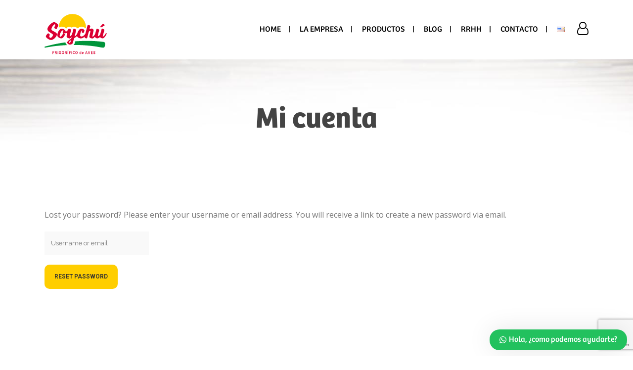

--- FILE ---
content_type: text/html; charset=UTF-8
request_url: https://www.soychu.com.ar/mi-cuenta/lost-password/
body_size: 25204
content:
	<!DOCTYPE html>
<html lang="es-AR">
<head>

<!-- Google Tag Manager -->
<script>(function(w,d,s,l,i){w[l]=w[l]||[];w[l].push({'gtm.start':
new Date().getTime(),event:'gtm.js'});var f=d.getElementsByTagName(s)[0],
j=d.createElement(s),dl=l!='dataLayer'?'&l='+l:'';j.async=true;j.src=
'https://www.googletagmanager.com/gtm.js?id='+i+dl;f.parentNode.insertBefore(j,f);
})(window,document,'script','dataLayer','GTM-P5GKT9N');</script>
<!-- End Google Tag Manager -->


    <!-- Global site tag (gtag.js) - Google Analytics -->
<script async src="https://www.googletagmanager.com/gtag/js?id=G-DET1C05EY2"></script>
<script>
  window.dataLayer = window.dataLayer || [];
  function gtag(){dataLayer.push(arguments);}
  gtag('js', new Date());

  gtag('config', 'G-DET1C05EY2');
</script>

	<meta charset="UTF-8" />
	
				<meta name="viewport" content="width=device-width,initial-scale=1,user-scalable=no">
		
                            <meta name="description" content="Frigorífico de Aves, Pollos, Poultry of Chicken, Chicken">
            
                            <meta name="keywords" content="Frigorífico de Aves, Pollos, Poultry of Chicken, Chicken">
            
	<link rel="profile" href="http://gmpg.org/xfn/11" />
	<link rel="pingback" href="https://www.soychu.com.ar/xmlrpc.php" />

	<meta name='robots' content='noindex, nofollow' />

	<!-- This site is optimized with the Yoast SEO plugin v26.7 - https://yoast.com/wordpress/plugins/seo/ -->
	<title>Mi cuenta - Soychú</title>
	<meta property="og:locale" content="es_ES" />
	<meta property="og:type" content="article" />
	<meta property="og:title" content="Mi cuenta - Soychú" />
	<meta property="og:url" content="https://www.soychu.com.ar/mi-cuenta/" />
	<meta property="og:site_name" content="Soychú" />
	<meta property="article:modified_time" content="2025-09-05T13:39:04+00:00" />
	<meta name="twitter:card" content="summary_large_image" />
	<script type="application/ld+json" class="yoast-schema-graph">{"@context":"https://schema.org","@graph":[{"@type":"WebPage","@id":"https://www.soychu.com.ar/mi-cuenta/","url":"https://www.soychu.com.ar/mi-cuenta/","name":"Mi cuenta - Soychú","isPartOf":{"@id":"https://www.soychu.com.ar/#website"},"datePublished":"2020-03-11T20:43:50+00:00","dateModified":"2025-09-05T13:39:04+00:00","breadcrumb":{"@id":"https://www.soychu.com.ar/mi-cuenta/#breadcrumb"},"inLanguage":"es-AR","potentialAction":[{"@type":"ReadAction","target":["https://www.soychu.com.ar/mi-cuenta/"]}]},{"@type":"BreadcrumbList","@id":"https://www.soychu.com.ar/mi-cuenta/#breadcrumb","itemListElement":[{"@type":"ListItem","position":1,"name":"Inicio","item":"https://www.soychu.com.ar/"},{"@type":"ListItem","position":2,"name":"Mi cuenta"}]},{"@type":"WebSite","@id":"https://www.soychu.com.ar/#website","url":"https://www.soychu.com.ar/","name":"Soychú","description":"Frigorífico de Aves","publisher":{"@id":"https://www.soychu.com.ar/#organization"},"potentialAction":[{"@type":"SearchAction","target":{"@type":"EntryPoint","urlTemplate":"https://www.soychu.com.ar/?s={search_term_string}"},"query-input":{"@type":"PropertyValueSpecification","valueRequired":true,"valueName":"search_term_string"}}],"inLanguage":"es-AR"},{"@type":"Organization","@id":"https://www.soychu.com.ar/#organization","name":"Soychú","url":"https://www.soychu.com.ar/","logo":{"@type":"ImageObject","inLanguage":"es-AR","@id":"https://www.soychu.com.ar/#/schema/logo/image/","url":"https://www.soychu.com.ar/wp-content/uploads/2018/05/Soy_Chu_Logotipo_Color.png","contentUrl":"https://www.soychu.com.ar/wp-content/uploads/2018/05/Soy_Chu_Logotipo_Color.png","width":330,"height":218,"caption":"Soychú"},"image":{"@id":"https://www.soychu.com.ar/#/schema/logo/image/"}}]}</script>
	<!-- / Yoast SEO plugin. -->


<link rel='dns-prefetch' href='//fonts.googleapis.com' />
<link rel="alternate" type="application/rss+xml" title="Soychú &raquo; Feed" href="https://www.soychu.com.ar/feed/" />
<link rel="alternate" type="application/rss+xml" title="Soychú &raquo; RSS de los comentarios" href="https://www.soychu.com.ar/comments/feed/" />
<link rel="alternate" title="oEmbed (JSON)" type="application/json+oembed" href="https://www.soychu.com.ar/wp-json/oembed/1.0/embed?url=https%3A%2F%2Fwww.soychu.com.ar%2Fmi-cuenta%2F&#038;lang=es" />
<link rel="alternate" title="oEmbed (XML)" type="text/xml+oembed" href="https://www.soychu.com.ar/wp-json/oembed/1.0/embed?url=https%3A%2F%2Fwww.soychu.com.ar%2Fmi-cuenta%2F&#038;format=xml&#038;lang=es" />
<style id='wp-img-auto-sizes-contain-inline-css' type='text/css'>
img:is([sizes=auto i],[sizes^="auto," i]){contain-intrinsic-size:3000px 1500px}
/*# sourceURL=wp-img-auto-sizes-contain-inline-css */
</style>
<link rel='stylesheet' id='uacf7-spam-protection-css-css' href='https://www.soychu.com.ar/wp-content/plugins/ultimate-addons-for-contact-form-7/addons/spam-protection/assets/css/spam-protection-style.css?ver=6.1.4' type='text/css' media='all' />
<style id='wp-block-library-inline-css' type='text/css'>
:root{--wp-block-synced-color:#7a00df;--wp-block-synced-color--rgb:122,0,223;--wp-bound-block-color:var(--wp-block-synced-color);--wp-editor-canvas-background:#ddd;--wp-admin-theme-color:#007cba;--wp-admin-theme-color--rgb:0,124,186;--wp-admin-theme-color-darker-10:#006ba1;--wp-admin-theme-color-darker-10--rgb:0,107,160.5;--wp-admin-theme-color-darker-20:#005a87;--wp-admin-theme-color-darker-20--rgb:0,90,135;--wp-admin-border-width-focus:2px}@media (min-resolution:192dpi){:root{--wp-admin-border-width-focus:1.5px}}.wp-element-button{cursor:pointer}:root .has-very-light-gray-background-color{background-color:#eee}:root .has-very-dark-gray-background-color{background-color:#313131}:root .has-very-light-gray-color{color:#eee}:root .has-very-dark-gray-color{color:#313131}:root .has-vivid-green-cyan-to-vivid-cyan-blue-gradient-background{background:linear-gradient(135deg,#00d084,#0693e3)}:root .has-purple-crush-gradient-background{background:linear-gradient(135deg,#34e2e4,#4721fb 50%,#ab1dfe)}:root .has-hazy-dawn-gradient-background{background:linear-gradient(135deg,#faaca8,#dad0ec)}:root .has-subdued-olive-gradient-background{background:linear-gradient(135deg,#fafae1,#67a671)}:root .has-atomic-cream-gradient-background{background:linear-gradient(135deg,#fdd79a,#004a59)}:root .has-nightshade-gradient-background{background:linear-gradient(135deg,#330968,#31cdcf)}:root .has-midnight-gradient-background{background:linear-gradient(135deg,#020381,#2874fc)}:root{--wp--preset--font-size--normal:16px;--wp--preset--font-size--huge:42px}.has-regular-font-size{font-size:1em}.has-larger-font-size{font-size:2.625em}.has-normal-font-size{font-size:var(--wp--preset--font-size--normal)}.has-huge-font-size{font-size:var(--wp--preset--font-size--huge)}.has-text-align-center{text-align:center}.has-text-align-left{text-align:left}.has-text-align-right{text-align:right}.has-fit-text{white-space:nowrap!important}#end-resizable-editor-section{display:none}.aligncenter{clear:both}.items-justified-left{justify-content:flex-start}.items-justified-center{justify-content:center}.items-justified-right{justify-content:flex-end}.items-justified-space-between{justify-content:space-between}.screen-reader-text{border:0;clip-path:inset(50%);height:1px;margin:-1px;overflow:hidden;padding:0;position:absolute;width:1px;word-wrap:normal!important}.screen-reader-text:focus{background-color:#ddd;clip-path:none;color:#444;display:block;font-size:1em;height:auto;left:5px;line-height:normal;padding:15px 23px 14px;text-decoration:none;top:5px;width:auto;z-index:100000}html :where(.has-border-color){border-style:solid}html :where([style*=border-top-color]){border-top-style:solid}html :where([style*=border-right-color]){border-right-style:solid}html :where([style*=border-bottom-color]){border-bottom-style:solid}html :where([style*=border-left-color]){border-left-style:solid}html :where([style*=border-width]){border-style:solid}html :where([style*=border-top-width]){border-top-style:solid}html :where([style*=border-right-width]){border-right-style:solid}html :where([style*=border-bottom-width]){border-bottom-style:solid}html :where([style*=border-left-width]){border-left-style:solid}html :where(img[class*=wp-image-]){height:auto;max-width:100%}:where(figure){margin:0 0 1em}html :where(.is-position-sticky){--wp-admin--admin-bar--position-offset:var(--wp-admin--admin-bar--height,0px)}@media screen and (max-width:600px){html :where(.is-position-sticky){--wp-admin--admin-bar--position-offset:0px}}

/*# sourceURL=wp-block-library-inline-css */
</style><style id='wp-block-heading-inline-css' type='text/css'>
h1:where(.wp-block-heading).has-background,h2:where(.wp-block-heading).has-background,h3:where(.wp-block-heading).has-background,h4:where(.wp-block-heading).has-background,h5:where(.wp-block-heading).has-background,h6:where(.wp-block-heading).has-background{padding:1.25em 2.375em}h1.has-text-align-left[style*=writing-mode]:where([style*=vertical-lr]),h1.has-text-align-right[style*=writing-mode]:where([style*=vertical-rl]),h2.has-text-align-left[style*=writing-mode]:where([style*=vertical-lr]),h2.has-text-align-right[style*=writing-mode]:where([style*=vertical-rl]),h3.has-text-align-left[style*=writing-mode]:where([style*=vertical-lr]),h3.has-text-align-right[style*=writing-mode]:where([style*=vertical-rl]),h4.has-text-align-left[style*=writing-mode]:where([style*=vertical-lr]),h4.has-text-align-right[style*=writing-mode]:where([style*=vertical-rl]),h5.has-text-align-left[style*=writing-mode]:where([style*=vertical-lr]),h5.has-text-align-right[style*=writing-mode]:where([style*=vertical-rl]),h6.has-text-align-left[style*=writing-mode]:where([style*=vertical-lr]),h6.has-text-align-right[style*=writing-mode]:where([style*=vertical-rl]){rotate:180deg}
/*# sourceURL=https://www.soychu.com.ar/wp-includes/blocks/heading/style.min.css */
</style>
<link rel='stylesheet' id='wc-blocks-style-css' href='https://www.soychu.com.ar/wp-content/plugins/woocommerce/assets/client/blocks/wc-blocks.css?ver=wc-10.4.3' type='text/css' media='all' />
<style id='global-styles-inline-css' type='text/css'>
:root{--wp--preset--aspect-ratio--square: 1;--wp--preset--aspect-ratio--4-3: 4/3;--wp--preset--aspect-ratio--3-4: 3/4;--wp--preset--aspect-ratio--3-2: 3/2;--wp--preset--aspect-ratio--2-3: 2/3;--wp--preset--aspect-ratio--16-9: 16/9;--wp--preset--aspect-ratio--9-16: 9/16;--wp--preset--color--black: #000000;--wp--preset--color--cyan-bluish-gray: #abb8c3;--wp--preset--color--white: #ffffff;--wp--preset--color--pale-pink: #f78da7;--wp--preset--color--vivid-red: #cf2e2e;--wp--preset--color--luminous-vivid-orange: #ff6900;--wp--preset--color--luminous-vivid-amber: #fcb900;--wp--preset--color--light-green-cyan: #7bdcb5;--wp--preset--color--vivid-green-cyan: #00d084;--wp--preset--color--pale-cyan-blue: #8ed1fc;--wp--preset--color--vivid-cyan-blue: #0693e3;--wp--preset--color--vivid-purple: #9b51e0;--wp--preset--gradient--vivid-cyan-blue-to-vivid-purple: linear-gradient(135deg,rgb(6,147,227) 0%,rgb(155,81,224) 100%);--wp--preset--gradient--light-green-cyan-to-vivid-green-cyan: linear-gradient(135deg,rgb(122,220,180) 0%,rgb(0,208,130) 100%);--wp--preset--gradient--luminous-vivid-amber-to-luminous-vivid-orange: linear-gradient(135deg,rgb(252,185,0) 0%,rgb(255,105,0) 100%);--wp--preset--gradient--luminous-vivid-orange-to-vivid-red: linear-gradient(135deg,rgb(255,105,0) 0%,rgb(207,46,46) 100%);--wp--preset--gradient--very-light-gray-to-cyan-bluish-gray: linear-gradient(135deg,rgb(238,238,238) 0%,rgb(169,184,195) 100%);--wp--preset--gradient--cool-to-warm-spectrum: linear-gradient(135deg,rgb(74,234,220) 0%,rgb(151,120,209) 20%,rgb(207,42,186) 40%,rgb(238,44,130) 60%,rgb(251,105,98) 80%,rgb(254,248,76) 100%);--wp--preset--gradient--blush-light-purple: linear-gradient(135deg,rgb(255,206,236) 0%,rgb(152,150,240) 100%);--wp--preset--gradient--blush-bordeaux: linear-gradient(135deg,rgb(254,205,165) 0%,rgb(254,45,45) 50%,rgb(107,0,62) 100%);--wp--preset--gradient--luminous-dusk: linear-gradient(135deg,rgb(255,203,112) 0%,rgb(199,81,192) 50%,rgb(65,88,208) 100%);--wp--preset--gradient--pale-ocean: linear-gradient(135deg,rgb(255,245,203) 0%,rgb(182,227,212) 50%,rgb(51,167,181) 100%);--wp--preset--gradient--electric-grass: linear-gradient(135deg,rgb(202,248,128) 0%,rgb(113,206,126) 100%);--wp--preset--gradient--midnight: linear-gradient(135deg,rgb(2,3,129) 0%,rgb(40,116,252) 100%);--wp--preset--font-size--small: 13px;--wp--preset--font-size--medium: 20px;--wp--preset--font-size--large: 36px;--wp--preset--font-size--x-large: 42px;--wp--preset--spacing--20: 0.44rem;--wp--preset--spacing--30: 0.67rem;--wp--preset--spacing--40: 1rem;--wp--preset--spacing--50: 1.5rem;--wp--preset--spacing--60: 2.25rem;--wp--preset--spacing--70: 3.38rem;--wp--preset--spacing--80: 5.06rem;--wp--preset--shadow--natural: 6px 6px 9px rgba(0, 0, 0, 0.2);--wp--preset--shadow--deep: 12px 12px 50px rgba(0, 0, 0, 0.4);--wp--preset--shadow--sharp: 6px 6px 0px rgba(0, 0, 0, 0.2);--wp--preset--shadow--outlined: 6px 6px 0px -3px rgb(255, 255, 255), 6px 6px rgb(0, 0, 0);--wp--preset--shadow--crisp: 6px 6px 0px rgb(0, 0, 0);}:where(.is-layout-flex){gap: 0.5em;}:where(.is-layout-grid){gap: 0.5em;}body .is-layout-flex{display: flex;}.is-layout-flex{flex-wrap: wrap;align-items: center;}.is-layout-flex > :is(*, div){margin: 0;}body .is-layout-grid{display: grid;}.is-layout-grid > :is(*, div){margin: 0;}:where(.wp-block-columns.is-layout-flex){gap: 2em;}:where(.wp-block-columns.is-layout-grid){gap: 2em;}:where(.wp-block-post-template.is-layout-flex){gap: 1.25em;}:where(.wp-block-post-template.is-layout-grid){gap: 1.25em;}.has-black-color{color: var(--wp--preset--color--black) !important;}.has-cyan-bluish-gray-color{color: var(--wp--preset--color--cyan-bluish-gray) !important;}.has-white-color{color: var(--wp--preset--color--white) !important;}.has-pale-pink-color{color: var(--wp--preset--color--pale-pink) !important;}.has-vivid-red-color{color: var(--wp--preset--color--vivid-red) !important;}.has-luminous-vivid-orange-color{color: var(--wp--preset--color--luminous-vivid-orange) !important;}.has-luminous-vivid-amber-color{color: var(--wp--preset--color--luminous-vivid-amber) !important;}.has-light-green-cyan-color{color: var(--wp--preset--color--light-green-cyan) !important;}.has-vivid-green-cyan-color{color: var(--wp--preset--color--vivid-green-cyan) !important;}.has-pale-cyan-blue-color{color: var(--wp--preset--color--pale-cyan-blue) !important;}.has-vivid-cyan-blue-color{color: var(--wp--preset--color--vivid-cyan-blue) !important;}.has-vivid-purple-color{color: var(--wp--preset--color--vivid-purple) !important;}.has-black-background-color{background-color: var(--wp--preset--color--black) !important;}.has-cyan-bluish-gray-background-color{background-color: var(--wp--preset--color--cyan-bluish-gray) !important;}.has-white-background-color{background-color: var(--wp--preset--color--white) !important;}.has-pale-pink-background-color{background-color: var(--wp--preset--color--pale-pink) !important;}.has-vivid-red-background-color{background-color: var(--wp--preset--color--vivid-red) !important;}.has-luminous-vivid-orange-background-color{background-color: var(--wp--preset--color--luminous-vivid-orange) !important;}.has-luminous-vivid-amber-background-color{background-color: var(--wp--preset--color--luminous-vivid-amber) !important;}.has-light-green-cyan-background-color{background-color: var(--wp--preset--color--light-green-cyan) !important;}.has-vivid-green-cyan-background-color{background-color: var(--wp--preset--color--vivid-green-cyan) !important;}.has-pale-cyan-blue-background-color{background-color: var(--wp--preset--color--pale-cyan-blue) !important;}.has-vivid-cyan-blue-background-color{background-color: var(--wp--preset--color--vivid-cyan-blue) !important;}.has-vivid-purple-background-color{background-color: var(--wp--preset--color--vivid-purple) !important;}.has-black-border-color{border-color: var(--wp--preset--color--black) !important;}.has-cyan-bluish-gray-border-color{border-color: var(--wp--preset--color--cyan-bluish-gray) !important;}.has-white-border-color{border-color: var(--wp--preset--color--white) !important;}.has-pale-pink-border-color{border-color: var(--wp--preset--color--pale-pink) !important;}.has-vivid-red-border-color{border-color: var(--wp--preset--color--vivid-red) !important;}.has-luminous-vivid-orange-border-color{border-color: var(--wp--preset--color--luminous-vivid-orange) !important;}.has-luminous-vivid-amber-border-color{border-color: var(--wp--preset--color--luminous-vivid-amber) !important;}.has-light-green-cyan-border-color{border-color: var(--wp--preset--color--light-green-cyan) !important;}.has-vivid-green-cyan-border-color{border-color: var(--wp--preset--color--vivid-green-cyan) !important;}.has-pale-cyan-blue-border-color{border-color: var(--wp--preset--color--pale-cyan-blue) !important;}.has-vivid-cyan-blue-border-color{border-color: var(--wp--preset--color--vivid-cyan-blue) !important;}.has-vivid-purple-border-color{border-color: var(--wp--preset--color--vivid-purple) !important;}.has-vivid-cyan-blue-to-vivid-purple-gradient-background{background: var(--wp--preset--gradient--vivid-cyan-blue-to-vivid-purple) !important;}.has-light-green-cyan-to-vivid-green-cyan-gradient-background{background: var(--wp--preset--gradient--light-green-cyan-to-vivid-green-cyan) !important;}.has-luminous-vivid-amber-to-luminous-vivid-orange-gradient-background{background: var(--wp--preset--gradient--luminous-vivid-amber-to-luminous-vivid-orange) !important;}.has-luminous-vivid-orange-to-vivid-red-gradient-background{background: var(--wp--preset--gradient--luminous-vivid-orange-to-vivid-red) !important;}.has-very-light-gray-to-cyan-bluish-gray-gradient-background{background: var(--wp--preset--gradient--very-light-gray-to-cyan-bluish-gray) !important;}.has-cool-to-warm-spectrum-gradient-background{background: var(--wp--preset--gradient--cool-to-warm-spectrum) !important;}.has-blush-light-purple-gradient-background{background: var(--wp--preset--gradient--blush-light-purple) !important;}.has-blush-bordeaux-gradient-background{background: var(--wp--preset--gradient--blush-bordeaux) !important;}.has-luminous-dusk-gradient-background{background: var(--wp--preset--gradient--luminous-dusk) !important;}.has-pale-ocean-gradient-background{background: var(--wp--preset--gradient--pale-ocean) !important;}.has-electric-grass-gradient-background{background: var(--wp--preset--gradient--electric-grass) !important;}.has-midnight-gradient-background{background: var(--wp--preset--gradient--midnight) !important;}.has-small-font-size{font-size: var(--wp--preset--font-size--small) !important;}.has-medium-font-size{font-size: var(--wp--preset--font-size--medium) !important;}.has-large-font-size{font-size: var(--wp--preset--font-size--large) !important;}.has-x-large-font-size{font-size: var(--wp--preset--font-size--x-large) !important;}
/*# sourceURL=global-styles-inline-css */
</style>

<style id='classic-theme-styles-inline-css' type='text/css'>
/*! This file is auto-generated */
.wp-block-button__link{color:#fff;background-color:#32373c;border-radius:9999px;box-shadow:none;text-decoration:none;padding:calc(.667em + 2px) calc(1.333em + 2px);font-size:1.125em}.wp-block-file__button{background:#32373c;color:#fff;text-decoration:none}
/*# sourceURL=/wp-includes/css/classic-themes.min.css */
</style>
<link rel='stylesheet' id='pb_animate-css' href='https://www.soychu.com.ar/wp-content/plugins/ays-popup-box/public/css/animate.css?ver=6.1.1' type='text/css' media='all' />
<link rel='stylesheet' id='contact-form-7-css' href='https://www.soychu.com.ar/wp-content/plugins/contact-form-7/includes/css/styles.css?ver=6.1.4' type='text/css' media='all' />
<link rel='stylesheet' id='wpa-css-css' href='https://www.soychu.com.ar/wp-content/plugins/honeypot/includes/css/wpa.css?ver=2.3.04' type='text/css' media='all' />
<link rel='stylesheet' id='sjb-fontawesome-css' href='https://www.soychu.com.ar/wp-content/plugins/simple-job-board/includes/css/font-awesome.min.css?ver=5.15.4' type='text/css' media='all' />
<link rel='stylesheet' id='simple-job-board-jquery-ui-css' href='https://www.soychu.com.ar/wp-content/plugins/simple-job-board/public/css/jquery-ui.css?ver=1.12.1' type='text/css' media='all' />
<link rel='stylesheet' id='simple-job-board-frontend-css' href='https://www.soychu.com.ar/wp-content/plugins/simple-job-board/public/css/simple-job-board-public.css?ver=3.0.0' type='text/css' media='all' />
<link rel='stylesheet' id='bodhi-svgs-attachment-css' href='https://www.soychu.com.ar/wp-content/plugins/svg-support/css/svgs-attachment.css' type='text/css' media='all' />
<link rel='stylesheet' id='store-styles-css' href='https://www.soychu.com.ar/wp-content/plugins/wc-pickup-store/assets/css/stores.min.css?ver=6.9' type='text/css' media='all' />
<link rel='stylesheet' id='select2-css' href='https://www.soychu.com.ar/wp-content/plugins/woocommerce/assets/css/select2.css?ver=10.4.3' type='text/css' media='all' />
<style id='woocommerce-inline-inline-css' type='text/css'>
.woocommerce form .form-row .required { visibility: visible; }
/*# sourceURL=woocommerce-inline-inline-css */
</style>
<link rel='stylesheet' id='sidebar-login-css' href='https://www.soychu.com.ar/wp-content/plugins/sidebar-login/build/sidebar-login.css?ver=1622728146' type='text/css' media='all' />
<link rel='stylesheet' id='orbisius_ct_flamingo_child_theme_parent_style-css' href='https://www.soychu.com.ar/wp-content/themes/bridge/style.css?ver=6.9' type='text/css' media='all' />
<link rel='stylesheet' id='orbisius_ct_flamingo_child_theme_parent_style_child_style-css' href='https://www.soychu.com.ar/wp-content/themes/bridge-child-theme/style.css?ver=18.0.6' type='text/css' media='all' />
<link rel='stylesheet' id='mediaelement-css' href='https://www.soychu.com.ar/wp-includes/js/mediaelement/mediaelementplayer-legacy.min.css?ver=4.2.17' type='text/css' media='all' />
<link rel='stylesheet' id='wp-mediaelement-css' href='https://www.soychu.com.ar/wp-includes/js/mediaelement/wp-mediaelement.min.css?ver=6.9' type='text/css' media='all' />
<link rel='stylesheet' id='bridge-default-style-css' href='https://www.soychu.com.ar/wp-content/themes/bridge/style.css?ver=6.9' type='text/css' media='all' />
<link rel='stylesheet' id='bridge-qode-font_awesome-css' href='https://www.soychu.com.ar/wp-content/themes/bridge/css/font-awesome/css/font-awesome.min.css?ver=6.9' type='text/css' media='all' />
<link rel='stylesheet' id='bridge-qode-font_elegant-css' href='https://www.soychu.com.ar/wp-content/themes/bridge/css/elegant-icons/style.min.css?ver=6.9' type='text/css' media='all' />
<link rel='stylesheet' id='bridge-qode-dripicons-css' href='https://www.soychu.com.ar/wp-content/themes/bridge/css/dripicons/dripicons.css?ver=6.9' type='text/css' media='all' />
<link rel='stylesheet' id='bridge-qode-font_awesome_5-css' href='https://www.soychu.com.ar/wp-content/themes/bridge/css/font-awesome-5/css/font-awesome-5.min.css?ver=6.9' type='text/css' media='all' />
<link rel='stylesheet' id='bridge-stylesheet-css' href='https://www.soychu.com.ar/wp-content/themes/bridge/css/stylesheet.min.css?ver=6.9' type='text/css' media='all' />
<link rel='stylesheet' id='bridge-woocommerce-css' href='https://www.soychu.com.ar/wp-content/themes/bridge/css/woocommerce.min.css?ver=6.9' type='text/css' media='all' />
<link rel='stylesheet' id='bridge-woocommerce-responsive-css' href='https://www.soychu.com.ar/wp-content/themes/bridge/css/woocommerce_responsive.min.css?ver=6.9' type='text/css' media='all' />
<link rel='stylesheet' id='bridge-print-css' href='https://www.soychu.com.ar/wp-content/themes/bridge/css/print.css?ver=6.9' type='text/css' media='all' />
<link rel='stylesheet' id='bridge-style-dynamic-css' href='https://www.soychu.com.ar/wp-content/themes/bridge/css/style_dynamic.css?ver=1767283470' type='text/css' media='all' />
<link rel='stylesheet' id='bridge-responsive-css' href='https://www.soychu.com.ar/wp-content/themes/bridge/css/responsive.min.css?ver=6.9' type='text/css' media='all' />
<link rel='stylesheet' id='bridge-style-dynamic-responsive-css' href='https://www.soychu.com.ar/wp-content/themes/bridge/css/style_dynamic_responsive.css?ver=1767283470' type='text/css' media='all' />
<link rel='stylesheet' id='js_composer_front-css' href='https://www.soychu.com.ar/wp-content/plugins/js_composer/assets/css/js_composer.min.css?ver=8.7.2' type='text/css' media='all' />
<link rel='stylesheet' id='bridge-style-handle-google-fonts-css' href='https://fonts.googleapis.com/css?family=Raleway%3A100%2C200%2C300%2C400%2C500%2C600%2C700%2C800%2C900%2C100italic%2C300italic%2C400italic%2C700italic%7COpen+Sans%3A100%2C200%2C300%2C400%2C500%2C600%2C700%2C800%2C900%2C100italic%2C300italic%2C400italic%2C700italic%7CRoboto%3A100%2C200%2C300%2C400%2C500%2C600%2C700%2C800%2C900%2C100italic%2C300italic%2C400italic%2C700italic%7CPoppins%3A100%2C200%2C300%2C400%2C500%2C600%2C700%2C800%2C900%2C100italic%2C300italic%2C400italic%2C700italic%7CBree+Bold%3A100%2C200%2C300%2C400%2C500%2C600%2C700%2C800%2C900%2C100italic%2C300italic%2C400italic%2C700italic&#038;subset=latin%2Clatin-ext&#038;ver=1.0.0' type='text/css' media='all' />
<link rel='stylesheet' id='bridge-core-dashboard-style-css' href='https://www.soychu.com.ar/wp-content/plugins/bridge-core/modules/core-dashboard/assets/css/core-dashboard.min.css?ver=6.9' type='text/css' media='all' />
<link rel='stylesheet' id='uacf7-frontend-style-css' href='https://www.soychu.com.ar/wp-content/plugins/ultimate-addons-for-contact-form-7/assets/css/uacf7-frontend.css?ver=6.9' type='text/css' media='all' />
<link rel='stylesheet' id='uacf7-form-style-css' href='https://www.soychu.com.ar/wp-content/plugins/ultimate-addons-for-contact-form-7/assets/css/form-style.css?ver=6.9' type='text/css' media='all' />
<link rel='stylesheet' id='uacf7-column-css' href='https://www.soychu.com.ar/wp-content/plugins/ultimate-addons-for-contact-form-7/addons/column/grid/columns.css?ver=6.9' type='text/css' media='all' />
<link rel='stylesheet' id='submission_id_public_css-css' href='https://www.soychu.com.ar/wp-content/plugins/ultimate-addons-for-contact-form-7/addons/submission-id/assets/public/css/public-submission-id.css?ver=UAFC7_VERSION' type='text/css' media='1' />
<link rel='stylesheet' id='heateor_sss_frontend_css-css' href='https://www.soychu.com.ar/wp-content/plugins/sassy-social-share/public/css/sassy-social-share-public.css?ver=3.3.79' type='text/css' media='all' />
<style id='heateor_sss_frontend_css-inline-css' type='text/css'>
.heateor_sss_button_instagram span.heateor_sss_svg,a.heateor_sss_instagram span.heateor_sss_svg{background:radial-gradient(circle at 30% 107%,#fdf497 0,#fdf497 5%,#fd5949 45%,#d6249f 60%,#285aeb 90%)}.heateor_sss_horizontal_sharing .heateor_sss_svg,.heateor_sss_standard_follow_icons_container .heateor_sss_svg{color:#fff;border-width:0px;border-style:solid;border-color:transparent}.heateor_sss_horizontal_sharing .heateorSssTCBackground{color:#666}.heateor_sss_horizontal_sharing span.heateor_sss_svg:hover,.heateor_sss_standard_follow_icons_container span.heateor_sss_svg:hover{border-color:transparent;}.heateor_sss_vertical_sharing span.heateor_sss_svg,.heateor_sss_floating_follow_icons_container span.heateor_sss_svg{color:#fff;border-width:0px;border-style:solid;border-color:transparent;}.heateor_sss_vertical_sharing .heateorSssTCBackground{color:#666;}.heateor_sss_vertical_sharing span.heateor_sss_svg:hover,.heateor_sss_floating_follow_icons_container span.heateor_sss_svg:hover{border-color:transparent;}@media screen and (max-width:783px) {.heateor_sss_vertical_sharing{display:none!important}}
/*# sourceURL=heateor_sss_frontend_css-inline-css */
</style>
<link rel='stylesheet' id='wws-public-style-css' href='https://www.soychu.com.ar/wp-content/plugins/wordpress-whatsapp-support/assets/css/wws.css?ver=2.5.3' type='text/css' media='all' />
<style id='wws-public-style-inline-css' type='text/css'>
.wws--bg-color {
			background-color: #22c15e;
		}.wws--text-color {
				color: #ffffff;
		}.wws-popup__open-btn {
				padding: 8px 20px;
				border-radius: 20px;
				display: inline-block;
				margin-top: 15px;
				cursor: pointer;
			}.wws-popup-container--position {
					right: 12px;
					bottom: 12px;
				}
				.wws-popup__open-btn { float: right; }
				.wws-gradient--position {
				  bottom: 0;
				  right: 0;
				  background: radial-gradient(ellipse at bottom right, rgba(29, 39, 54, 0.2) 0, rgba(29, 39, 54, 0) 72%);
				}@media( max-width: 720px ) {
				.wws-popup__open-btn {
					padding: 0 !important;
					width: 60px !important;
					height: 60px !important;
					border-radius: 50% !important;
					display: flex !important;
					justify-content: center !important;
					align-items: center !important;
					font-size: 30px !important;
				}
				.wws-popup__open-btn > svg {
					padding-right: 0;
					width: 30px;
					height: 30px;
				}
				.wws-popup__open-btn span { display: none; }
			}
/*# sourceURL=wws-public-style-inline-css */
</style>
<link rel='stylesheet' id='wws-public-template-css' href='https://www.soychu.com.ar/wp-content/plugins/wordpress-whatsapp-support/assets/css/wws-layout-8.css?ver=2.5.3' type='text/css' media='all' />
<script type="text/javascript" src="https://www.soychu.com.ar/wp-includes/js/jquery/jquery.min.js?ver=3.7.1" id="jquery-core-js"></script>
<script type="text/javascript" src="https://www.soychu.com.ar/wp-includes/js/jquery/jquery-migrate.min.js?ver=3.4.1" id="jquery-migrate-js"></script>
<script type="text/javascript" id="ays-pb-js-extra">
/* <![CDATA[ */
var pbLocalizeObj = {"ajax":"https://www.soychu.com.ar/wp-admin/admin-ajax.php","seconds":"seconds","thisWillClose":"This will close in","icons":{"close_icon":"\u003Csvg class=\"ays_pb_material_close_icon\" xmlns=\"https://www.w3.org/2000/svg\" height=\"36px\" viewBox=\"0 0 24 24\" width=\"36px\" fill=\"#000000\" alt=\"Pop-up Close\"\u003E\u003Cpath d=\"M0 0h24v24H0z\" fill=\"none\"/\u003E\u003Cpath d=\"M19 6.41L17.59 5 12 10.59 6.41 5 5 6.41 10.59 12 5 17.59 6.41 19 12 13.41 17.59 19 19 17.59 13.41 12z\"/\u003E\u003C/svg\u003E","close_circle_icon":"\u003Csvg class=\"ays_pb_material_close_circle_icon\" xmlns=\"https://www.w3.org/2000/svg\" height=\"24\" viewBox=\"0 0 24 24\" width=\"36\" alt=\"Pop-up Close\"\u003E\u003Cpath d=\"M0 0h24v24H0z\" fill=\"none\"/\u003E\u003Cpath d=\"M12 2C6.47 2 2 6.47 2 12s4.47 10 10 10 10-4.47 10-10S17.53 2 12 2zm5 13.59L15.59 17 12 13.41 8.41 17 7 15.59 10.59 12 7 8.41 8.41 7 12 10.59 15.59 7 17 8.41 13.41 12 17 15.59z\"/\u003E\u003C/svg\u003E","volume_up_icon":"\u003Csvg class=\"ays_pb_fa_volume\" xmlns=\"https://www.w3.org/2000/svg\" height=\"24\" viewBox=\"0 0 24 24\" width=\"36\"\u003E\u003Cpath d=\"M0 0h24v24H0z\" fill=\"none\"/\u003E\u003Cpath d=\"M3 9v6h4l5 5V4L7 9H3zm13.5 3c0-1.77-1.02-3.29-2.5-4.03v8.05c1.48-.73 2.5-2.25 2.5-4.02zM14 3.23v2.06c2.89.86 5 3.54 5 6.71s-2.11 5.85-5 6.71v2.06c4.01-.91 7-4.49 7-8.77s-2.99-7.86-7-8.77z\"/\u003E\u003C/svg\u003E","volume_mute_icon":"\u003Csvg xmlns=\"https://www.w3.org/2000/svg\" height=\"24\" viewBox=\"0 0 24 24\" width=\"24\"\u003E\u003Cpath d=\"M0 0h24v24H0z\" fill=\"none\"/\u003E\u003Cpath d=\"M7 9v6h4l5 5V4l-5 5H7z\"/\u003E\u003C/svg\u003E"}};
//# sourceURL=ays-pb-js-extra
/* ]]> */
</script>
<script type="text/javascript" src="https://www.soychu.com.ar/wp-content/plugins/ays-popup-box/public/js/ays-pb-public.js?ver=6.1.1" id="ays-pb-js"></script>
<script type="text/javascript" src="https://www.soychu.com.ar/wp-includes/js/dist/hooks.min.js?ver=dd5603f07f9220ed27f1" id="wp-hooks-js"></script>
<script type="text/javascript" src="https://www.soychu.com.ar/wp-includes/js/dist/i18n.min.js?ver=c26c3dc7bed366793375" id="wp-i18n-js"></script>
<script type="text/javascript" id="wp-i18n-js-after">
/* <![CDATA[ */
wp.i18n.setLocaleData( { 'text direction\u0004ltr': [ 'ltr' ] } );
//# sourceURL=wp-i18n-js-after
/* ]]> */
</script>
<script type="text/javascript" src="https://www.soychu.com.ar/wp-content/plugins/woocommerce/assets/js/jquery-blockui/jquery.blockUI.min.js?ver=2.7.0-wc.10.4.3" id="wc-jquery-blockui-js" data-wp-strategy="defer"></script>
<script type="text/javascript" id="wc-add-to-cart-js-extra">
/* <![CDATA[ */
var wc_add_to_cart_params = {"ajax_url":"/wp-admin/admin-ajax.php","wc_ajax_url":"/?wc-ajax=%%endpoint%%","i18n_view_cart":"Ver carrito","cart_url":"https://www.soychu.com.ar/carrito/","is_cart":"","cart_redirect_after_add":"no"};
//# sourceURL=wc-add-to-cart-js-extra
/* ]]> */
</script>
<script type="text/javascript" src="https://www.soychu.com.ar/wp-content/plugins/woocommerce/assets/js/frontend/add-to-cart.min.js?ver=10.4.3" id="wc-add-to-cart-js" data-wp-strategy="defer"></script>
<script type="text/javascript" src="https://www.soychu.com.ar/wp-content/plugins/woocommerce/assets/js/selectWoo/selectWoo.full.min.js?ver=1.0.9-wc.10.4.3" id="selectWoo-js" defer="defer" data-wp-strategy="defer"></script>
<script type="text/javascript" id="zxcvbn-async-js-extra">
/* <![CDATA[ */
var _zxcvbnSettings = {"src":"https://www.soychu.com.ar/wp-includes/js/zxcvbn.min.js"};
//# sourceURL=zxcvbn-async-js-extra
/* ]]> */
</script>
<script type="text/javascript" src="https://www.soychu.com.ar/wp-includes/js/zxcvbn-async.min.js?ver=1.0" id="zxcvbn-async-js"></script>
<script type="text/javascript" id="password-strength-meter-js-extra">
/* <![CDATA[ */
var pwsL10n = {"unknown":"Fortaleza de contrase\u00f1a desconocida","short":"Muy d\u00e9bil","bad":"D\u00e9bil","good":"Medio","strong":"Fuerte","mismatch":"No coinciden"};
//# sourceURL=password-strength-meter-js-extra
/* ]]> */
</script>
<script type="text/javascript" id="password-strength-meter-js-translations">
/* <![CDATA[ */
( function( domain, translations ) {
	var localeData = translations.locale_data[ domain ] || translations.locale_data.messages;
	localeData[""].domain = domain;
	wp.i18n.setLocaleData( localeData, domain );
} )( "default", {"translation-revision-date":"2025-12-15 23:15:03+0000","generator":"GlotPress\/4.0.3","domain":"messages","locale_data":{"messages":{"":{"domain":"messages","plural-forms":"nplurals=2; plural=n != 1;","lang":"es_AR"},"%1$s is deprecated since version %2$s! Use %3$s instead. Please consider writing more inclusive code.":["%1$s  est\u00e1 en desuso desde la versi\u00f3n %2$s Us\u00e1 %3$s en su lugar. Por favor consider\u00e1 escribir un c\u00f3digo m\u00e1s inclusivo."]}},"comment":{"reference":"wp-admin\/js\/password-strength-meter.js"}} );
//# sourceURL=password-strength-meter-js-translations
/* ]]> */
</script>
<script type="text/javascript" src="https://www.soychu.com.ar/wp-admin/js/password-strength-meter.min.js?ver=6.9" id="password-strength-meter-js"></script>
<script type="text/javascript" id="wc-password-strength-meter-js-extra">
/* <![CDATA[ */
var wc_password_strength_meter_params = {"min_password_strength":"3","stop_checkout":"","i18n_password_error":"Por favor, introduce una contrase\u00f1a m\u00e1s fuerte.","i18n_password_hint":"Truco: La contrase\u00f1a debe ser de al menos doce caracteres. Para hacerla m\u00e1s fuerte usa may\u00fasculas y min\u00fasculas, n\u00fameros y s\u00edmbolos como ! \" ? $ % ^ y )."};
//# sourceURL=wc-password-strength-meter-js-extra
/* ]]> */
</script>
<script type="text/javascript" src="https://www.soychu.com.ar/wp-content/plugins/woocommerce/assets/js/frontend/password-strength-meter.min.js?ver=10.4.3" id="wc-password-strength-meter-js" defer="defer" data-wp-strategy="defer"></script>
<script type="text/javascript" src="https://www.soychu.com.ar/wp-content/plugins/woocommerce/assets/js/frontend/account-i18n.min.js?ver=10.4.3" id="wc-account-i18n-js" defer="defer" data-wp-strategy="defer"></script>
<script type="text/javascript" src="https://www.soychu.com.ar/wp-content/plugins/woocommerce/assets/js/js-cookie/js.cookie.min.js?ver=2.1.4-wc.10.4.3" id="wc-js-cookie-js" defer="defer" data-wp-strategy="defer"></script>
<script type="text/javascript" id="woocommerce-js-extra">
/* <![CDATA[ */
var woocommerce_params = {"ajax_url":"/wp-admin/admin-ajax.php","wc_ajax_url":"/?wc-ajax=%%endpoint%%","i18n_password_show":"Mostrar contrase\u00f1a","i18n_password_hide":"Ocultar contrase\u00f1a"};
//# sourceURL=woocommerce-js-extra
/* ]]> */
</script>
<script type="text/javascript" src="https://www.soychu.com.ar/wp-content/plugins/woocommerce/assets/js/frontend/woocommerce.min.js?ver=10.4.3" id="woocommerce-js" defer="defer" data-wp-strategy="defer"></script>
<script type="text/javascript" src="https://www.soychu.com.ar/wp-content/plugins/woocommerce/assets/js/frontend/lost-password.min.js?ver=10.4.3" id="wc-lost-password-js" defer="defer" data-wp-strategy="defer"></script>
<script type="text/javascript" src="https://www.soychu.com.ar/wp-content/plugins/js_composer/assets/js/vendors/woocommerce-add-to-cart.js?ver=8.7.2" id="vc_woocommerce-add-to-cart-js-js"></script>
<script type="text/javascript" src="https://www.soychu.com.ar/wp-content/plugins/woocommerce/assets/js/select2/select2.full.min.js?ver=4.0.3-wc.10.4.3" id="wc-select2-js" defer="defer" data-wp-strategy="defer"></script>
<script></script><link rel="https://api.w.org/" href="https://www.soychu.com.ar/wp-json/" /><link rel="alternate" title="JSON" type="application/json" href="https://www.soychu.com.ar/wp-json/wp/v2/pages/731" /><link rel="EditURI" type="application/rsd+xml" title="RSD" href="https://www.soychu.com.ar/xmlrpc.php?rsd" />
<meta name="generator" content="WordPress 6.9" />
<meta name="generator" content="WooCommerce 10.4.3" />
<link rel='shortlink' href='https://www.soychu.com.ar/?p=731' />
            
                            <style type="text/css">
                    
                /* SJB Fonts */
                
                    /* Job Filters Background Color */
                    .sjb-page .sjb-filters
                    {
                        background-color: #444444;
                    }
                                                        
                    /* Listing & Detail Page Title Color */
                    .sjb-page .list-data .v1 .job-info a .job-title,
                    .sjb-page .list-data .v2 .job-info a .job-title,
                    .sjb-page .list-data .v1 .job-info a .company-name,
                    .sjb-page .list-data .v2 .job-info a .company-name              
                    {
                        color: #444444;
                    }                
                                                        
                    /* Job Detail Page Headings */
                    .sjb-page .sjb-detail .list-data .v1 h3,
                    .sjb-page .sjb-detail .list-data .v2 h3,
                    .sjb-page .sjb-detail .list-data ul li::before,
                    .sjb-page .sjb-detail .list-data .v1 .job-detail h3,
                    .sjb-page .sjb-detail .list-data .v2 .job-detail h3,
                    .sjb-page .sjb-archive-page .job-title,
                    .sjb-page .job-features h3
                    {
                        color: #444444; 
                    }
                                                        
                    /* Fontawesome Icon Color */
                    .sjb-page .list-data .v1 .job-type i,
                    .sjb-page .list-data .v1 .job-location i,
                    .sjb-page .list-data .v1 .job-date i,
                    .sjb-page .list-data .v2 .job-type i,
                    .sjb-page .list-data .v2 .job-location i,
                    .sjb-page .list-data .v2 .job-date i,
                    .sjb-page .sjb-detail .list-data .v2 .job-features .sjb-title-value h4 i,
                    .sjb-listing .list-data .v2 .job-features .sjb-title-value h4 i
                    {
                        color: #db0033;
                    }

                    /* Fontawesome Text Color */
                    .sjb-page .list-data .v1 .job-type,
                    .sjb-page .list-data .v1 .job-location,
                    .sjb-page .list-data .v1 .job-date,
                    .sjb-page .list-data .v2 .job-type,
                    .sjb-page .list-data .v2 .job-location,
                    .sjb-page .list-data .v2 .job-date
                    {
                        color: #444444;
                    }
                                                        
                    /* Job Filters-> All Buttons Background Color */
                    .sjb-page .btn-primary,
                    .sjb-page .btn-primary:hover,
                    .sjb-page .btn-primary:active:hover,
                    .sjb-page .btn-primary:active:focus,
                    .sjb-page .sjb-detail .jobpost-form .file div,                
                    .sjb-page .sjb-detail .jobpost-form .file:hover div
                    {
                        background-color: #009b02 !important;
                        border: none !important;
                        color: #ffffff !important;
                    }
                    
                    .sjb-page .sjb-listing a.sjb_view_more_btn,
                    .sjb-page .sjb-listing a.sjb_view_less_btn
                    {
                        
                        color: #009b02 !important;
                    }

                    /* Pagination Text Color */
                    /* Pagination Background Color */                
                    .sjb-page .pagination li.list-item span.current,
                    .sjb-page .pagination li.list-item a:hover, 
                    .sjb-page .pagination li.list-item span.current:hover
                    {
                        background: #db0033;
                        border-color: #db0033;                    
                        color: #444444;
                    }
                                                        
                </style>        
                	<style type="text/css">
		.shipping-pickup-store td .title {
			float: left;
			line-height: 30px;
		}
		.shipping-pickup-store td span.text {
			float: right;
		}
		.shipping-pickup-store td span.description {
			clear: both;
		}
		.shipping-pickup-store td > span:not([class*="select"]) {
			display: block;
			font-size: 14px;
			font-weight: normal;
			line-height: 1.4;
			margin-bottom: 0;
			padding: 6px 0;
			text-align: justify;
		}
		.shipping-pickup-store td #shipping-pickup-store-select {
			width: 100%;
		}
		.wps-store-details iframe {
			width: 100%;
		}
	</style>
		<noscript><style>.woocommerce-product-gallery{ opacity: 1 !important; }</style></noscript>
	<meta name="generator" content="Powered by WPBakery Page Builder - drag and drop page builder for WordPress."/>
<link rel="icon" href="https://www.soychu.com.ar/wp-content/uploads/2017/10/cropped-Logo_SC_favicon-1-32x32.png" sizes="32x32" />
<link rel="icon" href="https://www.soychu.com.ar/wp-content/uploads/2017/10/cropped-Logo_SC_favicon-1-192x192.png" sizes="192x192" />
<link rel="apple-touch-icon" href="https://www.soychu.com.ar/wp-content/uploads/2017/10/cropped-Logo_SC_favicon-1-180x180.png" />
<meta name="msapplication-TileImage" content="https://www.soychu.com.ar/wp-content/uploads/2017/10/cropped-Logo_SC_favicon-1-270x270.png" />
		<style type="text/css" id="wp-custom-css">
			input.wpcf7-form-control.wpcf7-date, input.wpcf7-form-control.wpcf7-number, input.wpcf7-form-control.wpcf7-quiz, input.wpcf7-form-control.wpcf7-text, select.wpcf7-form-control.wpcf7-select, textarea.wpcf7-form-control.wpcf7-textarea {
    border-radius: 10px !important;
    display: flex;
    border: 0;
    border-radius: 0;
    outline: 0;
		background-color:#F9F9F9;
    resize: none;
    font-size: 13px;
    line-height: 17px;
    font-family: Roboto;
    font-weight: 400;
    -webkit-box-sizing: border-box;
    -moz-box-sizing: border-box;
    box-sizing: border-box;
    -webkit-appearance: none;
}

/* Formulario CF7 a 2 columnas responsive */

#responsive-form{
	max-width:100% /*-- puedes cambiar esto si quieres otro ancho del formulario --*/;
	margin:0 auto;
        width:100%;
}

.form-row{	
	width: 100%;
	font-family: Roboto !important;
}
.column-half, .column-full, .column-third{
	float: left;
	position: relative;
	padding-right: 0.4vw;
	width:100%;
	-webkit-box-sizing: border-box;
  -moz-box-sizing: border-box;
  box-sizing: border-box
}
.clearfix:after {
	content: "";
	display: table;
	clear: both;
}
/**---------------- Media query ----------------**/
@media only screen and (min-width: 48em) { 
	.column-half{
		width: 50%;
	}
	.column-third{
		width: 33.33%;
	}
}

.job-features {
    display: none;
}
.job-date {
    display: none;
}

a.btn.btn-primary {
    width: 8em;
    height: 2em;
    display: flex;
    align-items: center;
}
a#quick-apply-btn {
    display: none;
}

form#mc-embedded-subscribe-form {
    padding: 0 !important;
}

img.alignnone.wp-image-1881 {
    vertical-align: middle;
}

.widget-area .widget_wp_sidebarlogin .sidebar-login-form .input, .widget_wp_sidebarlogin .sidebar-login-form .input {
    width: 92%;
    margin: 0;
    border-radius: 12px;
    !important: ;
    text-align: center; 
	border: 0;
}

.image-wrapper{
	object-fit: cover !important;
	margin: 0px !important;
	padding: 0px !important;
	width: fill;
}
.product-category.product-info {
	background-color: #e8e8e8 !important;
	padding-top: 0px;
	padding-bottom: 30px;
}
.quantity.buttons_added{
	padding-top: 20px;
}
.woocommerce ul.products li.product .top-product-section  {
    position: relative;
    text-align: center;
	background: #e8e8e8;
	padding-bottom: 20px;
}

.product_meta {display:none}

.woocommerce input[type=button], .woocommerce-page input[type=button], input[type=submit] {
    -webkit-appearance: none;
    background-color: #f8ce03;
		color: #4b483f;
    padding-left: 80px;
    padding-right: 80px;
    padding-top: 20px;
    padding-bottom: 20px;
    border-radius: 10px !important;
    border-width: 0px;
    font-size: 22px;
    font-weight: bold;
}

.widget-area .widget_wp_sidebarlogin .sidebar-login-form form, .widget-area .widget_wp_sidebarlogin .sidebar-login-form p, .widget_wp_sidebarlogin .sidebar-login-form form, .widget_wp_sidebarlogin .sidebar-login-form p {
    margin: 0 0 1em 0;
    padding-left: 3%;
    padding-right: 3%;
}

.widget-area .widget_wp_sidebarlogin .sidebar-login-form .input, .widget_wp_sidebarlogin .sidebar-login-form .input {
    width: 100%;
    margin: 0;
    border-radius: 5px; !important
    border-width: 0px; !important
}
.side_menu .widget, .side_menu .widget.widget_search form, .side_menu .widget.widget_search form input[type="text"], .side_menu .widget.widget_search form input[type="submit"], .side_menu .widget h6, .side_menu .widget h6 a, .side_menu .widget p, .side_menu .widget li a, .side_menu .widget.widget_rss li a.rsswidget, .side_menu #wp-calendar caption, .side_menu .widget li, .side_menu_title h3, .side_menu .widget.widget_archive select, .side_menu .widget.widget_categories select, .side_menu .widget.widget_text select, .side_menu .widget.widget_search form input[type="submit"], .side_menu #wp-calendar th, .side_menu #wp-calendar td, .side_menu .q_social_icon_holder .simple_social {
    font-size: 18px;
	font-family: 'Open Sans';

}

.side_menu h5, .side_menu h6 {
    margin: -20px 0 37px;
    color: #fff;
    font-size: 26px;
}
.entry-meta .byline, .entry-meta .cat-links { display: none; }
.entry-meta .posted-on { display: none; }

.blog_holder.blog_small_image article .post_text h2 .date {
    font-size: 45px ;
}

q_logo img.sticky {
    height: 120px !important;
}

@media (min-width: 1000px) {
    .q_logo a {
        height: 90px !important;
    }
	}

@media (max-width: 1000px) {
    .q_logo a {
        height: 70px !important;}
	.q_slider .carousel-inner h2{
		font-size: 120px !important;
    }
	.job-title {
  line-height: 1.2em !important;
	font-size: 1em !important;
	}

	img.sjb-img-responsive {
    margin-bottom: 20px;
}
}

.q_logo img.dark, .q_logo img.light, .q_logo img.popup {
        height: 170px !important;
    }
header.dark .q_logo img.dark {
        height: 110px !important;
    }

/* Create smoother box-shadows by layering multiple
 * shadows with gradually increasing radius and offset */
.cool_shadow {
  box-shadow: 0 1px 2px rgba(0,0,0,0.07), 
                0 2px 4px rgba(0,0,0,0.07), 
                0 4px 8px rgba(0,0,0,0.07), 
                0 8px 16px rgba(0,0,0,0.07),
                0 16px 32px rgba(0,0,0,0.07), 
                0 32px 64px rgba(0,0,0,0.07);
}

.cool_shadow_2 {
  box-shadow: 0 2px 1px rgba(0,0,0,0.09), 
              0 4px 2px rgba(0,0,0,0.09), 
              0 8px 4px rgba(0,0,0,0.09), 
              0 16px 8px rgba(0,0,0,0.09),
              0 32px 16px rgba(0,0,0,0.09);}

.q_counter_holder span.counter {
font-family: 'Bree Bold';
text-align: center;
}
	
.q_counter_holder p.counter_text {
font-family: 'Bree Thin';
font-size: 27px;
text-align: center;

}

@media only screen and (max-width: 1000px) {
	
	    .sjb-page .list-data .job-type, .sjb-page .list-data .job-location, .sjb-page .list-data .job-date {
        width: 100%;
        margin: 10px 0;
        display: flex
;
        align-items: baseline;
    }
}
    .mobile_menu_button {
        float: left !important;
        margin: 0 !important;
    }
    nav.mobile_menu ul li a {
        text-align: center !important;
    }
}

.overlap_pan {
	position: absolute !important;
	top: 310px;
	left: -100px;
 }

.overlap_oregano {
	position: absolute !important;
	top: -290px;
	left: -300px;
 }

.overlap_romero {
	position: absolute !important;
	top: -700px;
	left: -20px;
 }

.overlap_laurel {
	position: absolute !important;
	bottom: -300px;
	right: -50px;
 }

.overlap_especias1 {
	position: absolute !important;
	top:-230px;
	left: -100px;
 }

.overlap_especias2 {
	position: absolute !important;
	top:-60px;
	right: -60px;
	transform: rotate(-0.47turn);

 }

.overlap_papas {
	position: absolute !important;
	bottom:400px;
	left: -90px;
 }

.overlap_pimentero {
	position: absolute !important;
	top: -100px;
	left: -80px;
 }

.overlap_pimienta {
	position: absolute !important;
	top: -170px;
	right: -170px;
 }

.overlap_mantel {
	position: absolute !important;
	top: -1000px;
	right: -300px;
 }

.overlap_limon {
	position: absolute !important;
	top: -950px;
	left: -100px;
 }

.overlap_salsa {
	position: absolute !important;
	bottom: 430px;
	right: 40px;
}

.overlap_mayo {
	position: absolute !important;
	bottom: 230px;
	right: -100px;
}

@media only screen and (max-width: 1400px){
.fondo_legible {
	background-color: white;
}
			}

@media screen and (max-width: 1200px) {

	.qode-advanced-tabs .qode-advanced-tabs-nav {
    width: 50% !important;
    float: left;
}
.qode-advanced-tabs .qode-advanced-tab-container {
    width: 50% !important;
    float: right !important; 
}    
}

input.wpcf7-form-control.wpcf7-submit, input.wpcf7-form-control.wpcf7-submit:not([disabled]){

	color: whitesmoke;
	background-color: #404040;
  border: 3px solid #404040;
  padding: 0px 100px 0px 100px;
	
}


.wpcf7-form input[type="text"], 
textarea {
	width:100% !important;
}

.cf7_custom_style_3 input.wpcf7-form-control.wpcf7-text, .cf7_custom_style_3 input.wpcf7-form-control.wpcf7-number, .cf7_custom_style_3 input.wpcf7-form-control.wpcf7-date, .cf7_custom_style_3 textarea.wpcf7-form-control.wpcf7-textarea, .cf7_custom_style_3 select.wpcf7-form-control.wpcf7-select, .cf7_custom_style_3 input.wpcf7-form-control.wpcf7-quiz {
    font-family: Roboto;
    border-radius: 10px;
}

.q_tabs.vertical.left .tabs-nav li.active a {
    border-right-color: #fff;
    -webkit-border-top-left-radius: 4px;
    -webkit-border-bottom-left-radius: 4px;
    -moz-border-radius-topleft: 4px;
    -moz-border-radius-bottomleft: 4px;
    border-top-left-radius: 14px;
    border-bottom-left-radius: 14px;
    font-size: 22px;
	color: #db0032;
}

.um input[type=submit].um-button, .um input[type=submit].um-button:focus, .um a.um-button, .um a.um-button.um-disabled:focus, .um a.um-button.um-disabled:active {
	background: #ffce00;
	color: #303030;
	width:100% !important;
	border-radius: 20px;
}

.blog_holder.blog_single article:not(.format-quote):not(.format-link) .post_info {
    font-weight: 300;
    /* color: #303030; */
    display: none;
}

#block-order-detail .adresses_bloc .row .col-sm-6{
	width:100%;
}

#block-order-detail .adresses_bloc .row .col-sm-6:last-child{
	display:none;
}

/* Cart widget */
.woocommerce-mini-cart__total {
	display: none;
}
.woocommerce-Price-amount.amount {
	display: none;
}
.woocommerce-mini-cart.quantity {
	display: none;
}

/* Cart */
.product-price, .product-subtotal {
	display: none !important;
}
.cart_totals.calculated_shipping {
	display: none;
}

/* Checkout */
.product-total *, th.product-total {
	display: none;
}

.cart-subtotal {
	display: none;
}

.order-total {
	display: none;
}


.sjb-container{
	padding-right: 15px;
   padding-left: 15px;
   margin-right: auto;
   margin-left: auto;
	margin-top: 5%;
	margin-bottom: 10%;
}


.sjb-page {
	padding-top: 25px;
	padding-right: 45px;
   padding-left: 45px;
	padding-bottom: 25px;
	border-radius: 15px;
   margin-right: auto;
   margin-left: auto;
	margin-top: -2%;
		margin-bottom: 5%;
   max-width: 900px;
   overflow:hidden;
   min-height:0px !important;
	box-shadow: 0 2px 1px rgba(0,0,0,0.09), 
              0 4px 2px rgba(0,0,0,0.09), 
              0 8px 4px rgba(0,0,0,0.09), 
              0 16px 8px rgba(0,0,0,0.09),
              0 32px 16px rgba(0,0,0,0.09);}
}

.sjb-company-wrapper-details {
    display: none;
}

.job-title {
	font-size: 1.3em;
	line-height: 2.5em;
	font-weight: bold;
	color: #303030 !important;
}

.job-type, .job-location, .job-date  {
	font-size: 1.2em !important;

}

button.btn.btn-primary.app-submit {
    margin-top: 40px !important;
		padding-top: 20px !important;
    padding-left: 50px !important;
    padding-right: 50px !important;
    padding-bottom: 20px !important;
    border-radius: 10px !important;
	font-size: 20px;
	
}

button.btn.btn-primary.app-submit, a.btn.btn-primary:hover {
    box-shadow:0 14px 28px rgba(0,0,0,0.25), 0 10px 10px rgba(0,0,0,0.12);
position:relative;
transition: all 0.2s cubic-bezier(0,.1,.25,1);
transform: scale(1.02);
	background-color: #d50032
}

button.btn.btn-primary.app-submit, a.btn.btn-primary {
	background-color: #d50032;
}

span.separator.small.center {
    display: none;
}



.sjb-page .list-data .sjb-job-type-location-date {
		border-top: 0px;
    border-bottom: 1px solid #ccc;
    padding: 6% 0px 20px 5%px !important;
    margin-bottom: 30px;
    margin-top: -30px !important;
}

.sjb-page .sjb-detail .list-data .v2 .job-features .sjb-title-value h4 i {
    color: #db0033;
    width: 30px;
}


a.btn.btn-primary {
	margin-top: 10px !important;
	margin-bottom: 20px !important;
		padding-top: 20px !important;
    padding-left: 40px !important;
    padding-right: 40px !important;
    padding-bottom: 20px !important;
    border-radius: 10px !important;
	font-size: 1.3em !important;
}

.v2 {
  border-radius: 15px;
	padding-top: .5em !important;
	padding-bottom: 3em !important;
}

.sjb-company-details, p.company-tagline, i.fa.fa-building, a.website {
    display: none !important;
}

.fa-briefcase, .fa-map-marker, .fa-calendar-check-o {
   color: #009639 !important;
}

.sjb-page .list-data .v2 .job-type, .sjb-page .list-data .v2 .job-location, .sjb-page .list-data .v2 .job-date {
    color: #777777;
    font-size: 14px;
    word-wrap: break-word;
}

.sjb-page .sjb-filters.sjb-filters-v2 .btn-search {
    background-color: #dd0031;
}
.sjb-page .sjb-filters.sjb-filters-v2 .btn-search:hover {
    background-color: #c1012c;
}
		</style>
		<noscript><style> .wpb_animate_when_almost_visible { opacity: 1; }</style></noscript><link rel='stylesheet' id='ays-pb-min-css' href='https://www.soychu.com.ar/wp-content/plugins/ays-popup-box/public/css/ays-pb-public-min.css?ver=6.1.1' type='text/css' media='all' />
</head>

<body class="wp-singular page-template-default page page-id-731 wp-custom-logo wp-theme-bridge wp-child-theme-bridge-child-theme theme-bridge bridge-core-3.3.4.6 bridge-child-theme-of-bridge woocommerce-account woocommerce-page woocommerce-lost-password woocommerce-no-js  qode_grid_1300 side_menu_slide_from_right footer_responsive_adv hide_top_bar_on_mobile_header qode-content-sidebar-responsive transparent_content columns-4 qode-child-theme-ver-18.0.6 qode-theme-ver-30.8.8.6 qode-theme-bridge qode_advanced_footer_responsive_1000 qode_header_in_grid wpb-js-composer js-comp-ver-8.7.2 vc_responsive" itemscope itemtype="http://schema.org/WebPage">

<!-- Google Tag Manager (noscript) -->
<noscript><iframe src="https://www.googletagmanager.com/ns.html?id=GTM-P5GKT9N"
height="0" width="0" style="display:none;visibility:hidden"></iframe></noscript>
<!-- End Google Tag Manager (noscript) -->

	<div class="ajax_loader"><div class="ajax_loader_1"><div class="ajax_loader_2"><img itemprop="image" src="https://www.soychu.com.ar/wp-content/uploads/2021/07/loading_anim.gif" alt="Loader" /></div></div></div>
		<section class="side_menu right  side_area_alignment_center">
				<a href="#" target="_self" class="close_side_menu ">
					</a>
		<div class="widget qode_separator_widget " style="margin-bottom: 0px;"></div><div class="widget qode_icon_with_text_widget"><div class='q_icon_with_title tiny circle center qode-iwt-content-alignment-center '><div class="icon_holder no" style="margin: 100,0,0,0; "><span data-icon-type="circle" data-icon-hover-bg-color="#ffce00" class="qode_iwt_icon_holder fa-stack fa-lg  " style="font-size: 50px;border-color: #404040;background-color: #ffce00"><i class="qode_icon_font_awesome_5 fa5 fa fa-lock qode_iwt_icon_element" style="color: #404040"></i></span></div><div class="icon_text_holder" style=""><div class="icon_text_inner" style="border-color: #404040"><h1 class="icon_title" style="color: #ffce00;">Portal Empleados</h1><p style=''></p></div></div></div></div><div id="wp_sidebarlogin-2" class="widget widget_wp_sidebarlogin posts_holder"><div class="sidebar-login-form"><form name="loginform" id="loginform" action="https://www.soychu.com.ar/wp-login.php?itsec-hb-token=acceso" method="post"><p class="login-username">
				<label for="user_login">Legajo</label>
				<input type="text" name="log" id="user_login" autocomplete="username" class="input" value="" size="20" />
			</p><p class="login-password">
				<label for="user_pass">Contraseña</label>
				<input type="password" name="pwd" id="user_pass" autocomplete="current-password" spellcheck="false" class="input" value="" size="20" />
			</p><p class="login-remember"><label><input name="rememberme" type="checkbox" id="rememberme" value="forever" checked="checked" /> Recordar contraseña</label></p><p class="login-submit">
				<input type="submit" name="wp-submit" id="wp-submit" class="button button-primary" value="Entrar" />
				<input type="hidden" name="redirect_to" value="https://www.soychu.com.ar/tienda/" />
			</p></form><ul class="sidebar-login-links pagenav sidebar_login_links"><li class="lost_password-link"><a href="https://www.soychu.com.ar/mi-cuenta/lost-password/">¿Perdiste la contraseña?</a></li></ul></div></div><div class="widget qode_button_widget"><a  itemprop="url" href="/wp-login.php?action=logout" target="_self" data-hover-background-color="#ffce00" data-hover-border-color="#ffce00" data-hover-color="#404040" class="qbutton  small center enlarge  qode-button-shadow" style="color: #404040; border-color: #ffce00; font-weight: 500; font-family: Open Sans Bold; text-transform: uppercase; font-size: 14px; border-radius: 10px;-moz-border-radius: 10px;-webkit-border-radius: 10px; background-color:#ffce00;">SALIR<i class="qode_icon_font_awesome fa fa-angle-right qode_button_icon_element" style="color: #282828"></i></a></div></section>

<div class="wrapper">
	<div class="wrapper_inner">

    
		<!-- Google Analytics start -->
					<script>
				var _gaq = _gaq || [];
				_gaq.push(['_setAccount', 'UA-62597819-5']);
				_gaq.push(['_trackPageview']);

				(function() {
					var ga = document.createElement('script'); ga.type = 'text/javascript'; ga.async = true;
					ga.src = ('https:' == document.location.protocol ? 'https://ssl' : 'http://www') + '.google-analytics.com/ga.js';
					var s = document.getElementsByTagName('script')[0]; s.parentNode.insertBefore(ga, s);
				})();
			</script>
				<!-- Google Analytics end -->

		
	<header class=" scroll_top dark stick scrolled_not_transparent page_header">
	<div class="header_inner clearfix">
				<div class="header_top_bottom_holder">
			
			<div class="header_bottom clearfix" style=' background-color:rgba(255, 255, 255, 1);' >
								<div class="container">
					<div class="container_inner clearfix">
																				<div class="header_inner_left">
																	<div class="mobile_menu_button">
		<span>
			<span aria-hidden="true" class="qode_icon_font_elegant icon_menu " ></span>		</span>
	</div>
								<div class="logo_wrapper" >
	<div class="q_logo">
		<a itemprop="url" href="https://www.soychu.com.ar/" >
             <img itemprop="image" class="normal" src="https://www.soychu.com.ar/wp-content/uploads/2020/04/Soychú_Logotipo_Color.svg" alt="Logo"> 			 <img itemprop="image" class="light" src="https://www.soychu.com.ar/wp-content/uploads/2020/04/Soychú_Logotipo_Neg.svg" alt="Logo"/> 			 <img itemprop="image" class="dark" src="https://www.soychu.com.ar/wp-content/uploads/2020/04/Soychú_Logotipo_Color.svg" alt="Logo"/> 			 <img itemprop="image" class="sticky" src="https://www.soychu.com.ar/wp-content/uploads/2020/04/Soychú_Logotipo_Color.svg" alt="Logo"/> 			 <img itemprop="image" class="mobile" src="https://www.soychu.com.ar/wp-content/uploads/2020/04/Soychú_Logotipo_Color.svg" alt="Logo"/> 					</a>
	</div>
	</div>															</div>
															<div class="header_inner_right">
									<div class="side_menu_button_wrapper right">
																														<div class="side_menu_button">
																																	
	<a class="side_menu_button_link normal " href="javascript:void(0)">
		<i class="qode_icon_font_awesome fa fa-user-o " ></i>	</a>
										</div>
									</div>
								</div>
							
							
							<nav class="main_menu drop_down right">
								<ul id="menu-main-menu" class=""><li id="nav-menu-item-642" class="menu-item menu-item-type-post_type menu-item-object-page menu-item-home  narrow"><a href="https://www.soychu.com.ar/" class=""><i class="menu_icon blank fa"></i><span>Home<span class="underline_dash"></span></span><span class="plus"></span></a></li>
<li id="nav-menu-item-520" class="menu-item menu-item-type-post_type menu-item-object-page  narrow"><a href="https://www.soychu.com.ar/laempresa/" class=""><i class="menu_icon blank fa"></i><span>La Empresa<span class="underline_dash"></span></span><span class="plus"></span></a></li>
<li id="nav-menu-item-519" class="menu-item menu-item-type-post_type menu-item-object-page  narrow"><a href="https://www.soychu.com.ar/productos/" class=""><i class="menu_icon blank fa"></i><span>Productos<span class="underline_dash"></span></span><span class="plus"></span></a></li>
<li id="nav-menu-item-1285" class="menu-item menu-item-type-post_type menu-item-object-page  narrow"><a href="https://www.soychu.com.ar/blog/" class=""><i class="menu_icon blank fa"></i><span>Blog<span class="underline_dash"></span></span><span class="plus"></span></a></li>
<li id="nav-menu-item-938" class="menu-item menu-item-type-post_type menu-item-object-page  narrow"><a href="https://www.soychu.com.ar/rrhh/" class=""><i class="menu_icon blank fa"></i><span>RRHH<span class="underline_dash"></span></span><span class="plus"></span></a></li>
<li id="nav-menu-item-518" class="menu-item menu-item-type-post_type menu-item-object-page  narrow"><a href="https://www.soychu.com.ar/contacto/" class=""><i class="menu_icon blank fa"></i><span>Contacto<span class="underline_dash"></span></span><span class="plus"></span></a></li>
<li id="nav-menu-item-1767-en" class="lang-item lang-item-131 lang-item-en no-translation lang-item-first menu-item menu-item-type-custom menu-item-object-custom  narrow"><a href="https://www.soychu.com.ar/en/home-2/" class=""><i class="menu_icon blank fa"></i><span><img src="[data-uri]" alt="English" width="16" height="11" style="width: 16px; height: 11px;" /><span class="underline_dash"></span></span><span class="plus"></span></a></li>
</ul>							</nav>
														<nav class="mobile_menu">
	<ul id="menu-main-menu-1" class=""><li id="mobile-menu-item-642" class="menu-item menu-item-type-post_type menu-item-object-page menu-item-home "><a href="https://www.soychu.com.ar/" class=""><span>Home</span></a><span class="mobile_arrow"><i class="fa fa-angle-right"></i><i class="fa fa-angle-down"></i></span></li>
<li id="mobile-menu-item-520" class="menu-item menu-item-type-post_type menu-item-object-page "><a href="https://www.soychu.com.ar/laempresa/" class=""><span>La Empresa</span></a><span class="mobile_arrow"><i class="fa fa-angle-right"></i><i class="fa fa-angle-down"></i></span></li>
<li id="mobile-menu-item-519" class="menu-item menu-item-type-post_type menu-item-object-page "><a href="https://www.soychu.com.ar/productos/" class=""><span>Productos</span></a><span class="mobile_arrow"><i class="fa fa-angle-right"></i><i class="fa fa-angle-down"></i></span></li>
<li id="mobile-menu-item-1285" class="menu-item menu-item-type-post_type menu-item-object-page "><a href="https://www.soychu.com.ar/blog/" class=""><span>Blog</span></a><span class="mobile_arrow"><i class="fa fa-angle-right"></i><i class="fa fa-angle-down"></i></span></li>
<li id="mobile-menu-item-938" class="menu-item menu-item-type-post_type menu-item-object-page "><a href="https://www.soychu.com.ar/rrhh/" class=""><span>RRHH</span></a><span class="mobile_arrow"><i class="fa fa-angle-right"></i><i class="fa fa-angle-down"></i></span></li>
<li id="mobile-menu-item-518" class="menu-item menu-item-type-post_type menu-item-object-page "><a href="https://www.soychu.com.ar/contacto/" class=""><span>Contacto</span></a><span class="mobile_arrow"><i class="fa fa-angle-right"></i><i class="fa fa-angle-down"></i></span></li>
<li id="mobile-menu-item-1767-en" class="lang-item lang-item-131 lang-item-en no-translation lang-item-first menu-item menu-item-type-custom menu-item-object-custom "><a href="https://www.soychu.com.ar/en/home-2/" class=""><span><img src="[data-uri]" alt="English" width="16" height="11" style="width: 16px; height: 11px;" /></span></a><span class="mobile_arrow"><i class="fa fa-angle-right"></i><i class="fa fa-angle-down"></i></span></li>
</ul></nav>																				</div>
					</div>
									</div>
			</div>
		</div>

</header>	<a id="back_to_top" href="#">
        <span class="fa-stack">
            <i class="qode_icon_font_awesome fa fa-arrow-up " ></i>        </span>
	</a>
	
	
    
    
    <div class="content content_top_margin_none">
        <div class="content_inner  ">
    			<div class="title_outer title_without_animation"    data-height="200">
		<div class="title title_size_medium  position_center " style="height:200px;">
			<div class="image not_responsive"></div>
										<div class="title_holder"  style="padding-top:0;height:200px;">
					<div class="container">
						<div class="container_inner clearfix">
								<div class="title_subtitle_holder" >
                                                                																													<h1 ><span>Mi cuenta</span></h1>
																					<span class="separator small center"  ></span>
																				
																																					                                                            </div>
						</div>
					</div>
				</div>
								</div>
			</div>
				<div class="container">
            			<div class="container_inner default_template_holder clearfix page_container_inner" >
																				<div class="wpb-content-wrapper"><div      class="vc_row wpb_row section vc_row-fluid " style=' padding-bottom:100px; text-align:left;'><div class=" full_section_inner clearfix"><div class="wpb_column vc_column_container vc_col-sm-12"><div class="vc_column-inner"><div class="wpb_wrapper">
	<div class="wpb_text_column wpb_content_element ">
		<div class="wpb_wrapper">
			<div class="woocommerce"><div class="woocommerce-notices-wrapper"></div>
<form method="post" class="woocommerce-ResetPassword lost_reset_password">
	
	<p>Lost your password? Please enter your username or email address. You will receive a link to create a new password via email.</p>
	
	<p class="woocommerce-form-row woocommerce-form-row--first form-row form-row-first">
		<input class="woocommerce-Input woocommerce-Input--text input-text placeholder" placeholder="Username or email" type="text" name="user_login" id="user_login" aria-required="true" />
	</p>
	
	<div class="clear"></div>
	
	<input type="hidden" id="wpa_initiator" class="wpa_initiator" name="wpa_initiator" value="" />	
	<p class="woocommerce-form-row form-row">
		<input type="hidden" name="wc_reset_password" value="true" />
		<input type="submit" class="woocommerce-Button button" value="Reset Password" />
	</p>

    <input type="hidden" id="woocommerce-lost-password-nonce" name="woocommerce-lost-password-nonce" value="5e710e8e6d" /><input type="hidden" name="_wp_http_referer" value="/mi-cuenta/lost-password/" />
</form>
</div>

		</div>
	</div></div></div></div></div></div></div>														 
																				
		</div>
        	</div>
		<!--WPFC_FOOTER_START-->		
	</div>
</div>



	<footer >
		<div class="footer_inner clearfix">
				<div class="footer_top_holder">
            			<div class="footer_top">
								<div class="container">
					<div class="container_inner">
																	<div class="two_columns_50_50 clearfix">
								<div class="column1">
									<div class="column_inner">
										<div class="two_columns_50_50 clearfix">
											<div class="column1 footer_col1">
												<div class="column_inner">
													<div id="text-10" class="widget widget_text"><h5>Seguinos!</h5>			<div class="textwidget"></div>
		</div><div id="text-18" class="widget widget_text">			<div class="textwidget"><p><a href="https://www.facebook.com/FrigorificoSoychu/">Facebook</a><br />
<a href="https://www.instagram.com/frigorificosoychu/" target="_blank" rel="noopener">Instagram</a></p>
</div>
		</div><div id="text-12" class="widget widget_text">			<div class="textwidget"><p>&nbsp;</p>
<p>&nbsp;</p>
</div>
		</div><div id="custom_html-3" class="widget_text widget widget_custom_html"><h5>Newsletter</h5><div class="textwidget custom-html-widget"><!--Begin Mailchimp Signup Form -->
<link href="//cdn-images.mailchimp.com/embedcode/classic-10_7.css" rel="stylesheet" type="text/css">
<style type="text/css">
	#mc_embed_signup{background:#212121; color:#ffffff; clear:left; font:14px Helvetica,Arial,sans-serif; width:100%;}
        #mc-embedded-subscribe.button{background:#ffce00; color:#dd0031; font:12px Roboto,sans-serif; text-transform: uppercase;}
	/* Add your own Mailchimp form style overrides in your site stylesheet or in this style block.
	   We recommend moving this block and the preceding CSS link to the HEAD of your HTML file. */
</style>
<div id="mc_embed_signup">
<form action="https://soychu.us19.list-manage.com/subscribe/post?u=a2026a3fefe4f5f84f40e1a8c&amp;id=6f89568952" method="post" id="mc-embedded-subscribe-form" name="mc-embedded-subscribe-form" class="validate customize-unpreviewable" target="_blank" novalidate="">
<div id="mc_embed_signup_scroll">
<div class="mc-field-group">
	<label for="mce-EMAIL">
</label>
	<input type="email" value="" name="EMAIL" class="required email" id="mce-EMAIL" placeholder="Ingrese su Email">
</div>
	<div id="mce-responses" class="clear">
		<div class="response" id="mce-error-response" style="display:none"></div>
		<div class="response" id="mce-success-response" style="display:none"></div>
	</div>    <!-- real people should not fill this in and expect good things - do not remove this or risk form bot signups-->
	<div style="position: absolute; left: -5000px;" aria-hidden="true"><input type="text" name="b_a2026a3fefe4f5f84f40e1a8c_6f89568952" tabindex="-1" value=""></div>
			<div class="clear"><input type="submit" value="Subscribir" name="Subscribe" id="mc-embedded-subscribe" class="button"></div></div>
</form>
</div>
<script type="text/javascript" src="//s3.amazonaws.com/downloads.mailchimp.com/js/mc-validate.js"></script><script type="text/javascript">(function($) {window.fnames = new Array(); window.ftypes = new Array();fnames[0]='EMAIL';ftypes[0]='email';fnames[1]='FNAME';ftypes[1]='text';fnames[2]='LNAME';ftypes[2]='text';}(jQuery));var $mcj = jQuery.noConflict(true);</script>
<!--End mc_embed_signup--></div></div>												</div>
											</div>
											<div class="column2 footer_col2">
												<div class="column_inner">
													<div id="media_image-5" class="widget widget_media_image"><h5>Sucursales</h5><img width="150" height="150" src="https://www.soychu.com.ar/wp-content/uploads/2020/05/SC_Map_2.svg" class="image wp-image-1556  attachment-thumbnail size-thumbnail" alt="" style="max-width: 100%; height: auto;" title="Ubicaciones" decoding="async" loading="lazy" /></div>												</div>
											</div>
										</div>
									</div>
								</div>
								<div class="column2 footer_col3">
									<div class="column_inner">
										<div id="text-9" class="widget widget_text"><h5>Contactos</h5>			<div class="textwidget"><p><strong>CABA | Administración Central:</strong> Argerich 1250, CABA. Tel: 011 4583-8718<br />
<strong>Gualeguay | Planta de Faena:</strong> Av. Presidente Perón 1273. Gualeguay, Entre Rios. Tel: 03444 42-4222<strong><br />
Gualeguay | Planta de Alimentos:</strong> Av. Presidente Perón 1103. Gualeguay, Entre Rios. Tel: 03444 42-4055<br />
<strong>Gualeguay | Planta de Incubación:</strong> Tratado del Pilar y Ruta 136. Gualeguay, Entre Rios. Tel: 03444 42-2846<br />
<strong>Gualeguay | Local Comercial:</strong> Av. Presidente Perón y San José. Gualeguay, Entre Rios. Tel: 03444 58-5283<br />
<strong>Salto | Planta de Faena:</strong> Ruta 191 km.94,5. Salto, Prov. de Bs.As. Tel: 02474-422031<br />
<strong>Arrecifes | Planta de Alimentos:</strong> Rta. 8 km 180. Pque. Ind. Arrecifes, Prov. de Bs.As. Tel: 02478 49-2354<br />
<strong>Córdoba | Centro de Distribución:</strong> Av.Bulnes 1080, Córdoba. Tel: 351-221-8757<br />
<strong>Chaco | Centro de Distribución:</strong> Ruta 11 Km. 1006.5, Resistencia, Chaco. Tel: 362-439-8992<br />
<strong>Santa Fé | Centro de Distribución:</strong> Bv. Rondeau 3856, Rosario, Santa Fé. Tel: 2474-514694<br />
<strong>Tucumán | Centro de Distribución:</strong> Av. General Roca 2911, San Miguel de Tucumán. Tel: 381-401-2913<br />
<strong>MDQ | Centro de Distribución:</strong> Av. Champagnat y Av.J.B. Justo, MDQ. Tel: 381-335-0135<strong><br />
</strong></p>
<p><strong><br />
<a href="mailto: trade@soychu.com.ar">Comercio Exterior (COMEX)</a><br />
</strong><a href="mailto: atencion@soychu.com.ar"><strong>Atención al Cliente</strong></a></p>
<p>&nbsp;</p>
</div>
		</div><div id="block-2" class="widget widget_block">
<h2 class="wp-block-heading"></h2>
</div>									</div>
								</div>
							</div>							
															</div>
				</div>
							</div>
					</div>
							<div class="footer_bottom_holder">
                								<div class="container">
					<div class="container_inner">
										<div class="two_columns_50_50 footer_bottom_columns clearfix">
					<div class="column1 footer_bottom_column">
						<div class="column_inner">
							<div class="footer_bottom">
											<div class="textwidget"><p>Soychú. Frigorífico de Aves © 2020. All rights reserved.</p>
</div>
					<div class="textwidget"><p><a href="https://www.soychu.com.ar/politicadeprivacidad/" target="_blank" rel="noopener">Política de Privacidad</a> | <a href="https://www.soychu.com.ar/politica-de-cookies/">Política de Cookies </a></p>
</div>
									</div>
						</div>
					</div>
					<div class="column2 footer_bottom_column">
						<div class="column_inner">
							<div class="footer_bottom">
											<div class="textwidget"><p>Diseño  <a href="https://ignaciodeus.com/"><img loading="lazy" decoding="async" class="alignnone wp-image-1881" src="https://www.soychu.com.ar/wp-content/uploads/2020/09/IDD_Logo-300x72.png" alt="" width="238" height="57" srcset="https://www.soychu.com.ar/wp-content/uploads/2020/09/IDD_Logo-300x72.png 300w, https://www.soychu.com.ar/wp-content/uploads/2020/09/IDD_Logo-600x144.png 600w, https://www.soychu.com.ar/wp-content/uploads/2020/09/IDD_Logo-700x169.png 700w, https://www.soychu.com.ar/wp-content/uploads/2020/09/IDD_Logo.png 760w" sizes="auto, (max-width: 238px) 100vw, 238px" /></a></p>
</div>
									</div>
						</div>
					</div>
				</div>
											</div>
			</div>
						</div>
				</div>
	</footer>
		
</div>
</div>
<script type="speculationrules">
{"prefetch":[{"source":"document","where":{"and":[{"href_matches":"/*"},{"not":{"href_matches":["/wp-*.php","/wp-admin/*","/wp-content/uploads/*","/wp-content/*","/wp-content/plugins/*","/wp-content/themes/bridge-child-theme/*","/wp-content/themes/bridge/*","/*\\?(.+)"]}},{"not":{"selector_matches":"a[rel~=\"nofollow\"]"}},{"not":{"selector_matches":".no-prefetch, .no-prefetch a"}}]},"eagerness":"conservative"}]}
</script>

<div id="wws-layout-8" class="wws-popup-container wws-popup-container--position">

	
	<!-- Popup -->
	<div class="wws-popup" data-wws-popup-status="0">

		<!-- Popup header -->
		<div class="wws-popup__header">

			<!-- Popup close button -->
			<div class="wws-popup__close-btn wws--bg-color wws--text-color wws-shadow">
				<svg xmlns="http://www.w3.org/2000/svg" viewBox="0 0 352 512"><path fill="currentColor" d="M242.72 256l100.07-100.07c12.28-12.28 12.28-32.19 0-44.48l-22.24-22.24c-12.28-12.28-32.19-12.28-44.48 0L176 189.28 75.93 89.21c-12.28-12.28-32.19-12.28-44.48 0L9.21 111.45c-12.28 12.28-12.28 32.19 0 44.48L109.28 256 9.21 356.07c-12.28 12.28-12.28 32.19 0 44.48l22.24 22.24c12.28 12.28 32.2 12.28 44.48 0L176 322.72l100.07 100.07c12.28 12.28 32.2 12.28 44.48 0l22.24-22.24c12.28-12.28 12.28-32.19 0-44.48L242.72 256z"/></svg>			</div>
			<div class="wws-clearfix"></div>
			<!-- .Popup close button -->

		</div>
		<!-- .Popup header -->

		<!-- Popup body -->
		<div class="wws-popup__body">

			<!-- Popup support -->
			<div class="wws-popup__support-wrapper  wws-shadow">
				<div class="wws-popup__support">
					<div class="wws-popup__support-about wws--bg-color wws--text-color">
						Nuestro equipo de Atención al Cliente está para responder a sus preguntas. Recuerde que esta línea de contacto es solo para mensajes y no para llamadas. Muchas gracias.					</div>
				</div>
			</div>
			<div class="wws-clearfix"></div>
			<!-- .Popup support -->

			<!-- Popup support person -->
			<div class="wws-popup__support-person-container wws-shadow">

				
				<div class="wws-popup__support-person-wrapper">

				
							
								<div class="wws-popup__support-person">

									<a class="wws-popup__support-person-link wws-popup__send-btn"
										href="javascript:;"
										data-wws-number="5491136849520"
										data-wws-pre-msg="Hola Soychú, sucursal CABA! Quería hacer una consulta.."
										data-wws-name="CABA"
										data-wws-id="1"
										data-ga-analytics-label="Multi Person - CABA">
										<div class="wws-popup__support-person-img-wrapper">

																							<img class="wws-popup__support-person-img" src="https://www.soychu.com.ar/wp-content/plugins/wordpress-whatsapp-support/assets/img/user.svg" alt="//" width="54">
											
											<div class="wws-popup__support-person-available"></div>
										</div>
										<div class="wws-popup__support-person-info-wrapper">
											<div class="wws-popup__support-person-name">CABA</div>
											<div class="wws-popup__support-person-title"></div>
											<div class="wws-popup__support-person-status">Disponible</div>
										</div>
									</a>

								
								</div>

							
							
								<div class="wws-popup__support-person">

									<a class="wws-popup__support-person-link wws-popup__send-btn"
										href="javascript:;"
										data-wws-number="5493446675607"
										data-wws-pre-msg="Hola Soychú, Local Comercial Gualeguay! Quería hacer una consulta.."
										data-wws-name="Gualeguay. Local Comercial"
										data-wws-id="2"
										data-ga-analytics-label="Multi Person - Gualeguay. Local Comercial">
										<div class="wws-popup__support-person-img-wrapper">

																							<img class="wws-popup__support-person-img" src="https://www.soychu.com.ar/wp-content/plugins/wordpress-whatsapp-support/assets/img/user.svg" alt="//" width="54">
											
											<div class="wws-popup__support-person-available"></div>
										</div>
										<div class="wws-popup__support-person-info-wrapper">
											<div class="wws-popup__support-person-name">Gualeguay. Local Comercial</div>
											<div class="wws-popup__support-person-title"></div>
											<div class="wws-popup__support-person-status">Disponible</div>
										</div>
									</a>

								
								</div>

							
							
								<div class="wws-popup__support-person">

									<a class="wws-popup__support-person-link wws-popup__send-btn"
										href="javascript:;"
										data-wws-number="5493512218757"
										data-wws-pre-msg="Hola Soychú, sucursal Córdoba! Quería hacer una consulta.."
										data-wws-name="Córdoba"
										data-wws-id="3"
										data-ga-analytics-label="Multi Person - Córdoba">
										<div class="wws-popup__support-person-img-wrapper">

																							<img class="wws-popup__support-person-img" src="https://www.soychu.com.ar/wp-content/plugins/wordpress-whatsapp-support/assets/img/user.svg" alt="//" width="54">
											
											<div class="wws-popup__support-person-available"></div>
										</div>
										<div class="wws-popup__support-person-info-wrapper">
											<div class="wws-popup__support-person-name">Córdoba</div>
											<div class="wws-popup__support-person-title"></div>
											<div class="wws-popup__support-person-status">Disponible</div>
										</div>
									</a>

								
								</div>

							
							
								<div class="wws-popup__support-person">

									<a class="wws-popup__support-person-link wws-popup__send-btn"
										href="javascript:;"
										data-wws-number="5493624398992"
										data-wws-pre-msg="Hola Soychú, sucursal Chaco! Quería hacer una consulta.."
										data-wws-name="Chaco"
										data-wws-id="4"
										data-ga-analytics-label="Multi Person - Chaco">
										<div class="wws-popup__support-person-img-wrapper">

																							<img class="wws-popup__support-person-img" src="https://www.soychu.com.ar/wp-content/plugins/wordpress-whatsapp-support/assets/img/user.svg" alt="//" width="54">
											
											<div class="wws-popup__support-person-available"></div>
										</div>
										<div class="wws-popup__support-person-info-wrapper">
											<div class="wws-popup__support-person-name">Chaco</div>
											<div class="wws-popup__support-person-title"></div>
											<div class="wws-popup__support-person-status">Disponible</div>
										</div>
									</a>

								
								</div>

							
							
								<div class="wws-popup__support-person">

									<a class="wws-popup__support-person-link wws-popup__send-btn"
										href="javascript:;"
										data-wws-number="5492474514694"
										data-wws-pre-msg="Hola Soychú, sucursal Santa Fé! Quería hacer una consulta.."
										data-wws-name="Santa Fé"
										data-wws-id="5"
										data-ga-analytics-label="Multi Person - Santa Fé">
										<div class="wws-popup__support-person-img-wrapper">

																							<img class="wws-popup__support-person-img" src="https://www.soychu.com.ar/wp-content/plugins/wordpress-whatsapp-support/assets/img/user.svg" alt="//" width="54">
											
											<div class="wws-popup__support-person-available"></div>
										</div>
										<div class="wws-popup__support-person-info-wrapper">
											<div class="wws-popup__support-person-name">Santa Fé</div>
											<div class="wws-popup__support-person-title"></div>
											<div class="wws-popup__support-person-status">Disponible</div>
										</div>
									</a>

								
								</div>

							
							
								<div class="wws-popup__support-person">

									<a class="wws-popup__support-person-link wws-popup__send-btn"
										href="javascript:;"
										data-wws-number="5493814012913"
										data-wws-pre-msg="Hola Soychú, sucursal Tucumán! Quería hacer una consulta.."
										data-wws-name="Tucumán"
										data-wws-id="6"
										data-ga-analytics-label="Multi Person - Tucumán">
										<div class="wws-popup__support-person-img-wrapper">

																							<img class="wws-popup__support-person-img" src="https://www.soychu.com.ar/wp-content/plugins/wordpress-whatsapp-support/assets/img/user.svg" alt="//" width="54">
											
											<div class="wws-popup__support-person-available"></div>
										</div>
										<div class="wws-popup__support-person-info-wrapper">
											<div class="wws-popup__support-person-name">Tucumán</div>
											<div class="wws-popup__support-person-title"></div>
											<div class="wws-popup__support-person-status">Disponible</div>
										</div>
									</a>

								
								</div>

							
							
								<div class="wws-popup__support-person">

									<a class="wws-popup__support-person-link wws-popup__send-btn"
										href="javascript:;"
										data-wws-number="5493813350135"
										data-wws-pre-msg="Hola Soychú, sucursal Mar del Plata! Quería hacer una consulta.."
										data-wws-name="Mar del Plata"
										data-wws-id="7"
										data-ga-analytics-label="Multi Person - Mar del Plata">
										<div class="wws-popup__support-person-img-wrapper">

																							<img class="wws-popup__support-person-img" src="https://www.soychu.com.ar/wp-content/plugins/wordpress-whatsapp-support/assets/img/user.svg" alt="//" width="54">
											
											<div class="wws-popup__support-person-available"></div>
										</div>
										<div class="wws-popup__support-person-info-wrapper">
											<div class="wws-popup__support-person-name">Mar del Plata</div>
											<div class="wws-popup__support-person-title"></div>
											<div class="wws-popup__support-person-status">Disponible</div>
										</div>
									</a>

								
								</div>

							
			</div>

			</div>
			<!-- .Popup support person -->

		</div>
		<!-- .Popup body -->

	</div>
	<!-- .Popup -->

	<!-- .Popup footer -->
	<div class="wws-popup__footer">

		<!-- Popup open button -->
		<div class="wws-popup__open-btn wws--bg-color wws--text-color wws-shadow">
			<svg xmlns="http://www.w3.org/2000/svg" viewBox="0 0 448 512"><path fill="currentColor" d="M380.9 97.1C339 55.1 283.2 32 223.9 32c-122.4 0-222 99.6-222 222 0 39.1 10.2 77.3 29.6 111L0 480l117.7-30.9c32.4 17.7 68.9 27 106.1 27h.1c122.3 0 224.1-99.6 224.1-222 0-59.3-25.2-115-67.1-157zm-157 341.6c-33.2 0-65.7-8.9-94-25.7l-6.7-4-69.8 18.3L72 359.2l-4.4-7c-18.5-29.4-28.2-63.3-28.2-98.2 0-101.7 82.8-184.5 184.6-184.5 49.3 0 95.6 19.2 130.4 54.1 34.8 34.9 56.2 81.2 56.1 130.5 0 101.8-84.9 184.6-186.6 184.6zm101.2-138.2c-5.5-2.8-32.8-16.2-37.9-18-5.1-1.9-8.8-2.8-12.5 2.8-3.7 5.6-14.3 18-17.6 21.8-3.2 3.7-6.5 4.2-12 1.4-32.6-16.3-54-29.1-75.5-66-5.7-9.8 5.7-9.1 16.3-30.3 1.8-3.7.9-6.9-.5-9.7-1.4-2.8-12.5-30.1-17.1-41.2-4.5-10.8-9.1-9.3-12.5-9.5-3.2-.2-6.9-.2-10.6-.2-3.7 0-9.7 1.4-14.8 6.9-5.1 5.6-19.4 19-19.4 46.3 0 27.3 19.9 53.7 22.6 57.4 2.8 3.7 39.1 59.7 94.8 83.8 35.2 15.2 49 16.5 66.6 13.9 10.7-1.6 32.8-13.4 37.4-26.4 4.6-13 4.6-24.1 3.2-26.4-1.3-2.5-5-3.9-10.5-6.6z"></path></svg> <span>Hola, ¿como podemos ayudarte?</span>
		</div>
		<div class="wws-clearfix"></div>
		<!-- .Popup open button -->

	</div>
	<!-- Popup footer -->

</div>
<script type="text/html" id="wpb-modifications"> window.wpbCustomElement = 1; </script>	<script type='text/javascript'>
		(function () {
			var c = document.body.className;
			c = c.replace(/woocommerce-no-js/, 'woocommerce-js');
			document.body.className = c;
		})();
	</script>
	<script type="text/javascript" src="https://www.soychu.com.ar/wp-content/plugins/svg-support/vendor/DOMPurify/DOMPurify.min.js?ver=2.5.8" id="bodhi-dompurify-library-js"></script>
<script type="text/javascript" src="https://www.soychu.com.ar/wp-content/plugins/contact-form-7/includes/swv/js/index.js?ver=6.1.4" id="swv-js"></script>
<script type="text/javascript" id="contact-form-7-js-before">
/* <![CDATA[ */
var wpcf7 = {
    "api": {
        "root": "https:\/\/www.soychu.com.ar\/wp-json\/",
        "namespace": "contact-form-7\/v1"
    }
};
//# sourceURL=contact-form-7-js-before
/* ]]> */
</script>
<script type="text/javascript" src="https://www.soychu.com.ar/wp-content/plugins/contact-form-7/includes/js/index.js?ver=6.1.4" id="contact-form-7-js"></script>
<script type="text/javascript" src="https://www.soychu.com.ar/wp-content/plugins/honeypot/includes/js/wpa.js?ver=2.3.04" id="wpascript-js"></script>
<script type="text/javascript" id="wpascript-js-after">
/* <![CDATA[ */
wpa_field_info = {"wpa_field_name":"jzknum9128","wpa_field_value":589011,"wpa_add_test":"no"}
//# sourceURL=wpascript-js-after
/* ]]> */
</script>
<script type="text/javascript" src="https://www.soychu.com.ar/wp-content/plugins/simple-job-board/public/js/jquery.validate.min.js?ver=1.19.5" id="jquery-validation-js"></script>
<script type="text/javascript" id="bodhi_svg_inline-js-extra">
/* <![CDATA[ */
var svgSettings = {"skipNested":""};
//# sourceURL=bodhi_svg_inline-js-extra
/* ]]> */
</script>
<script type="text/javascript" src="https://www.soychu.com.ar/wp-content/plugins/svg-support/js/svgs-inline.js" id="bodhi_svg_inline-js"></script>
<script type="text/javascript" id="bodhi_svg_inline-js-after">
/* <![CDATA[ */
cssTarget={"Bodhi":"img.style-svg","ForceInlineSVG":"style-svg"};ForceInlineSVGActive="false";frontSanitizationEnabled="on";
//# sourceURL=bodhi_svg_inline-js-after
/* ]]> */
</script>
<script type="text/javascript" id="pll_cookie_script-js-after">
/* <![CDATA[ */
(function() {
				var expirationDate = new Date();
				expirationDate.setTime( expirationDate.getTime() + 31536000 * 1000 );
				document.cookie = "pll_language=es; expires=" + expirationDate.toUTCString() + "; path=/; secure; SameSite=Lax";
			}());

//# sourceURL=pll_cookie_script-js-after
/* ]]> */
</script>
<script type="text/javascript" src="https://www.soychu.com.ar/wp-includes/js/jquery/ui/core.min.js?ver=1.13.3" id="jquery-ui-core-js"></script>
<script type="text/javascript" src="https://www.soychu.com.ar/wp-includes/js/jquery/ui/accordion.min.js?ver=1.13.3" id="jquery-ui-accordion-js"></script>
<script type="text/javascript" src="https://www.soychu.com.ar/wp-includes/js/jquery/ui/menu.min.js?ver=1.13.3" id="jquery-ui-menu-js"></script>
<script type="text/javascript" src="https://www.soychu.com.ar/wp-includes/js/dist/dom-ready.min.js?ver=f77871ff7694fffea381" id="wp-dom-ready-js"></script>
<script type="text/javascript" id="wp-a11y-js-translations">
/* <![CDATA[ */
( function( domain, translations ) {
	var localeData = translations.locale_data[ domain ] || translations.locale_data.messages;
	localeData[""].domain = domain;
	wp.i18n.setLocaleData( localeData, domain );
} )( "default", {"translation-revision-date":"2026-01-07 17:17:39+0000","generator":"GlotPress\/4.0.3","domain":"messages","locale_data":{"messages":{"":{"domain":"messages","plural-forms":"nplurals=2; plural=n != 1;","lang":"es_AR"},"Notifications":["Avisos"]}},"comment":{"reference":"wp-includes\/js\/dist\/a11y.js"}} );
//# sourceURL=wp-a11y-js-translations
/* ]]> */
</script>
<script type="text/javascript" src="https://www.soychu.com.ar/wp-includes/js/dist/a11y.min.js?ver=cb460b4676c94bd228ed" id="wp-a11y-js"></script>
<script type="text/javascript" src="https://www.soychu.com.ar/wp-includes/js/jquery/ui/autocomplete.min.js?ver=1.13.3" id="jquery-ui-autocomplete-js"></script>
<script type="text/javascript" src="https://www.soychu.com.ar/wp-includes/js/jquery/ui/controlgroup.min.js?ver=1.13.3" id="jquery-ui-controlgroup-js"></script>
<script type="text/javascript" src="https://www.soychu.com.ar/wp-includes/js/jquery/ui/checkboxradio.min.js?ver=1.13.3" id="jquery-ui-checkboxradio-js"></script>
<script type="text/javascript" src="https://www.soychu.com.ar/wp-includes/js/jquery/ui/button.min.js?ver=1.13.3" id="jquery-ui-button-js"></script>
<script type="text/javascript" src="https://www.soychu.com.ar/wp-includes/js/jquery/ui/datepicker.min.js?ver=1.13.3" id="jquery-ui-datepicker-js"></script>
<script type="text/javascript" id="jquery-ui-datepicker-js-after">
/* <![CDATA[ */
jQuery(function(jQuery){jQuery.datepicker.setDefaults({"closeText":"Cerrar","currentText":"Hoy","monthNames":["enero","febrero","marzo","abril","mayo","junio","julio","agosto","septiembre","octubre","noviembre","diciembre"],"monthNamesShort":["Ene","Feb","Mar","Abr","May","Jun","Jul","Ago","Sep","Oct","Nov","Dic"],"nextText":"Siguiente","prevText":"Previo","dayNames":["domingo","lunes","martes","mi\u00e9rcoles","jueves","viernes","s\u00e1bado"],"dayNamesShort":["dom","lun","mar","mi\u00e9","jue","vie","s\u00e1b"],"dayNamesMin":["D","L","M","X","J","V","S"],"dateFormat":"MM d, yy","firstDay":1,"isRTL":false});});
//# sourceURL=jquery-ui-datepicker-js-after
/* ]]> */
</script>
<script type="text/javascript" src="https://www.soychu.com.ar/wp-includes/js/jquery/ui/mouse.min.js?ver=1.13.3" id="jquery-ui-mouse-js"></script>
<script type="text/javascript" src="https://www.soychu.com.ar/wp-includes/js/jquery/ui/resizable.min.js?ver=1.13.3" id="jquery-ui-resizable-js"></script>
<script type="text/javascript" src="https://www.soychu.com.ar/wp-includes/js/jquery/ui/draggable.min.js?ver=1.13.3" id="jquery-ui-draggable-js"></script>
<script type="text/javascript" src="https://www.soychu.com.ar/wp-includes/js/jquery/ui/dialog.min.js?ver=1.13.3" id="jquery-ui-dialog-js"></script>
<script type="text/javascript" src="https://www.soychu.com.ar/wp-includes/js/jquery/ui/droppable.min.js?ver=1.13.3" id="jquery-ui-droppable-js"></script>
<script type="text/javascript" src="https://www.soychu.com.ar/wp-includes/js/jquery/ui/progressbar.min.js?ver=1.13.3" id="jquery-ui-progressbar-js"></script>
<script type="text/javascript" src="https://www.soychu.com.ar/wp-includes/js/jquery/ui/selectable.min.js?ver=1.13.3" id="jquery-ui-selectable-js"></script>
<script type="text/javascript" src="https://www.soychu.com.ar/wp-includes/js/jquery/ui/sortable.min.js?ver=1.13.3" id="jquery-ui-sortable-js"></script>
<script type="text/javascript" src="https://www.soychu.com.ar/wp-includes/js/jquery/ui/slider.min.js?ver=1.13.3" id="jquery-ui-slider-js"></script>
<script type="text/javascript" src="https://www.soychu.com.ar/wp-includes/js/jquery/ui/spinner.min.js?ver=1.13.3" id="jquery-ui-spinner-js"></script>
<script type="text/javascript" src="https://www.soychu.com.ar/wp-includes/js/jquery/ui/tooltip.min.js?ver=1.13.3" id="jquery-ui-tooltip-js"></script>
<script type="text/javascript" src="https://www.soychu.com.ar/wp-includes/js/jquery/ui/tabs.min.js?ver=1.13.3" id="jquery-ui-tabs-js"></script>
<script type="text/javascript" src="https://www.soychu.com.ar/wp-includes/js/jquery/ui/effect.min.js?ver=1.13.3" id="jquery-effects-core-js"></script>
<script type="text/javascript" src="https://www.soychu.com.ar/wp-includes/js/jquery/ui/effect-blind.min.js?ver=1.13.3" id="jquery-effects-blind-js"></script>
<script type="text/javascript" src="https://www.soychu.com.ar/wp-includes/js/jquery/ui/effect-bounce.min.js?ver=1.13.3" id="jquery-effects-bounce-js"></script>
<script type="text/javascript" src="https://www.soychu.com.ar/wp-includes/js/jquery/ui/effect-clip.min.js?ver=1.13.3" id="jquery-effects-clip-js"></script>
<script type="text/javascript" src="https://www.soychu.com.ar/wp-includes/js/jquery/ui/effect-drop.min.js?ver=1.13.3" id="jquery-effects-drop-js"></script>
<script type="text/javascript" src="https://www.soychu.com.ar/wp-includes/js/jquery/ui/effect-explode.min.js?ver=1.13.3" id="jquery-effects-explode-js"></script>
<script type="text/javascript" src="https://www.soychu.com.ar/wp-includes/js/jquery/ui/effect-fade.min.js?ver=1.13.3" id="jquery-effects-fade-js"></script>
<script type="text/javascript" src="https://www.soychu.com.ar/wp-includes/js/jquery/ui/effect-fold.min.js?ver=1.13.3" id="jquery-effects-fold-js"></script>
<script type="text/javascript" src="https://www.soychu.com.ar/wp-includes/js/jquery/ui/effect-highlight.min.js?ver=1.13.3" id="jquery-effects-highlight-js"></script>
<script type="text/javascript" src="https://www.soychu.com.ar/wp-includes/js/jquery/ui/effect-pulsate.min.js?ver=1.13.3" id="jquery-effects-pulsate-js"></script>
<script type="text/javascript" src="https://www.soychu.com.ar/wp-includes/js/jquery/ui/effect-size.min.js?ver=1.13.3" id="jquery-effects-size-js"></script>
<script type="text/javascript" src="https://www.soychu.com.ar/wp-includes/js/jquery/ui/effect-scale.min.js?ver=1.13.3" id="jquery-effects-scale-js"></script>
<script type="text/javascript" src="https://www.soychu.com.ar/wp-includes/js/jquery/ui/effect-shake.min.js?ver=1.13.3" id="jquery-effects-shake-js"></script>
<script type="text/javascript" src="https://www.soychu.com.ar/wp-includes/js/jquery/ui/effect-slide.min.js?ver=1.13.3" id="jquery-effects-slide-js"></script>
<script type="text/javascript" src="https://www.soychu.com.ar/wp-includes/js/jquery/ui/effect-transfer.min.js?ver=1.13.3" id="jquery-effects-transfer-js"></script>
<script type="text/javascript" src="https://www.soychu.com.ar/wp-content/themes/bridge/js/plugins/doubletaptogo.js?ver=6.9" id="doubleTapToGo-js"></script>
<script type="text/javascript" src="https://www.soychu.com.ar/wp-content/themes/bridge/js/plugins/modernizr.min.js?ver=6.9" id="modernizr-js"></script>
<script type="text/javascript" src="https://www.soychu.com.ar/wp-content/themes/bridge/js/plugins/jquery.appear.js?ver=6.9" id="appear-js"></script>
<script type="text/javascript" src="https://www.soychu.com.ar/wp-includes/js/hoverIntent.min.js?ver=1.10.2" id="hoverIntent-js"></script>
<script type="text/javascript" src="https://www.soychu.com.ar/wp-content/themes/bridge/js/plugins/jquery.prettyPhoto.js?ver=6.9" id="prettyphoto-js"></script>
<script type="text/javascript" id="mediaelement-core-js-before">
/* <![CDATA[ */
var mejsL10n = {"language":"es","strings":{"mejs.download-file":"Descargar archivo","mejs.install-flash":"Est\u00e1s usando un navegador que no tiene Flash activo o instalado. Activ\u00e1 el componente del reproductor Flash o descarga la \u00faltima versi\u00f3n desde https://get.adobe.com/flashplayer/","mejs.fullscreen":"Pantalla completa","mejs.play":"Reproducir","mejs.pause":"Pausa","mejs.time-slider":"Control de tiempo","mejs.time-help-text":"Usa las teclas de direcci\u00f3n izquierda/derecha para avanzar un segundo, y las flechas arriba/abajo para avanzar diez segundos.","mejs.live-broadcast":"Transmisi\u00f3n en vivo","mejs.volume-help-text":"Utiliza las teclas de flecha arriba/abajo para aumentar o disminuir el volumen.","mejs.unmute":"Activar sonido","mejs.mute":"Silenciar","mejs.volume-slider":"Control de volumen","mejs.video-player":"Reproductor de video","mejs.audio-player":"Reproductor de audio","mejs.captions-subtitles":"Pies de foto / Subt\u00edtulos","mejs.captions-chapters":"Cap\u00edtulos","mejs.none":"Ninguna","mejs.afrikaans":"Africano","mejs.albanian":"Albano","mejs.arabic":"\u00c1rabe","mejs.belarusian":"Bielorruso","mejs.bulgarian":"B\u00falgaro","mejs.catalan":"Catal\u00e1n","mejs.chinese":"Chino","mejs.chinese-simplified":"Chino (Simplificado)","mejs.chinese-traditional":"Chino (Tradicional)","mejs.croatian":"Croata","mejs.czech":"Checo","mejs.danish":"Dan\u00e9s","mejs.dutch":"Holand\u00e9s","mejs.english":"Ingl\u00e9s","mejs.estonian":"Estonio","mejs.filipino":"Filipino","mejs.finnish":"Fin\u00e9s","mejs.french":"Franc\u00e9s","mejs.galician":"Gallego","mejs.german":"Alem\u00e1n","mejs.greek":"Griego","mejs.haitian-creole":"Creole haitiano","mejs.hebrew":"Hebreo","mejs.hindi":"Indio","mejs.hungarian":"H\u00fangaro","mejs.icelandic":"Island\u00e9s","mejs.indonesian":"Indonesio","mejs.irish":"Irland\u00e9s","mejs.italian":"Italiano","mejs.japanese":"Japon\u00e9s","mejs.korean":"Coreano","mejs.latvian":"Let\u00f3n","mejs.lithuanian":"Lituano","mejs.macedonian":"Macedonio","mejs.malay":"Malayo","mejs.maltese":"Malt\u00e9s","mejs.norwegian":"Noruego","mejs.persian":"Persa","mejs.polish":"Polaco","mejs.portuguese":"Portugu\u00e9s","mejs.romanian":"Rumano","mejs.russian":"Ruso","mejs.serbian":"Serbio","mejs.slovak":"Eslovaco","mejs.slovenian":"Esloveno","mejs.spanish":"Espa\u00f1ol","mejs.swahili":"Swahili","mejs.swedish":"Sueco","mejs.tagalog":"Tagalo","mejs.thai":"Thai","mejs.turkish":"Turco","mejs.ukrainian":"Ukraniano","mejs.vietnamese":"Vietnamita","mejs.welsh":"Gal\u00e9s","mejs.yiddish":"Yiddish"}};
//# sourceURL=mediaelement-core-js-before
/* ]]> */
</script>
<script type="text/javascript" src="https://www.soychu.com.ar/wp-includes/js/mediaelement/mediaelement-and-player.min.js?ver=4.2.17" id="mediaelement-core-js"></script>
<script type="text/javascript" src="https://www.soychu.com.ar/wp-includes/js/mediaelement/mediaelement-migrate.min.js?ver=6.9" id="mediaelement-migrate-js"></script>
<script type="text/javascript" id="mediaelement-js-extra">
/* <![CDATA[ */
var _wpmejsSettings = {"pluginPath":"/wp-includes/js/mediaelement/","classPrefix":"mejs-","stretching":"responsive","audioShortcodeLibrary":"mediaelement","videoShortcodeLibrary":"mediaelement"};
//# sourceURL=mediaelement-js-extra
/* ]]> */
</script>
<script type="text/javascript" src="https://www.soychu.com.ar/wp-includes/js/mediaelement/wp-mediaelement.min.js?ver=6.9" id="wp-mediaelement-js"></script>
<script type="text/javascript" src="https://www.soychu.com.ar/wp-content/themes/bridge/js/plugins/jquery.waitforimages.js?ver=6.9" id="waitforimages-js"></script>
<script type="text/javascript" src="https://www.soychu.com.ar/wp-includes/js/jquery/jquery.form.min.js?ver=4.3.0" id="jquery-form-js"></script>
<script type="text/javascript" src="https://www.soychu.com.ar/wp-content/themes/bridge/js/plugins/waypoints.min.js?ver=6.9" id="waypoints-js"></script>
<script type="text/javascript" src="https://www.soychu.com.ar/wp-content/themes/bridge/js/plugins/jquery.easing.1.3.js?ver=6.9" id="easing-js"></script>
<script type="text/javascript" src="https://www.soychu.com.ar/wp-content/themes/bridge/js/plugins/jquery.mousewheel.min.js?ver=6.9" id="mousewheel-js"></script>
<script type="text/javascript" src="https://www.soychu.com.ar/wp-content/themes/bridge/js/plugins/jquery.isotope.min.js?ver=6.9" id="isotope-js"></script>
<script type="text/javascript" src="https://www.soychu.com.ar/wp-content/themes/bridge/js/plugins/skrollr.js?ver=6.9" id="skrollr-js"></script>
<script type="text/javascript" src="https://www.soychu.com.ar/wp-content/themes/bridge/js/default_dynamic.js?ver=1767283470" id="bridge-default-dynamic-js"></script>
<script type="text/javascript" id="bridge-default-js-extra">
/* <![CDATA[ */
var QodeAdminAjax = {"ajaxurl":"https://www.soychu.com.ar/wp-admin/admin-ajax.php"};
var qodeGlobalVars = {"vars":{"qodeAddingToCartLabel":"Adding to Cart...","page_scroll_amount_for_sticky":"","commentSentLabel":"Tu comentario se ha enviado!"}};
//# sourceURL=bridge-default-js-extra
/* ]]> */
</script>
<script type="text/javascript" src="https://www.soychu.com.ar/wp-content/themes/bridge/js/default.min.js?ver=6.9" id="bridge-default-js"></script>
<script type="text/javascript" src="https://www.soychu.com.ar/wp-includes/js/comment-reply.min.js?ver=6.9" id="comment-reply-js" async="async" data-wp-strategy="async" fetchpriority="low"></script>
<script type="text/javascript" src="https://www.soychu.com.ar/wp-content/plugins/js_composer/assets/js/dist/js_composer_front.min.js?ver=8.7.2" id="wpb_composer_front_js-js"></script>
<script type="text/javascript" src="https://www.soychu.com.ar/wp-content/themes/bridge/js/woocommerce.min.js?ver=6.9" id="bridge-woocommerce-js"></script>
<script type="text/javascript" src="https://www.soychu.com.ar/wp-content/themes/bridge/js/plugins/jquery.nicescroll.min.js?ver=6.9" id="niceScroll-js"></script>
<script type="text/javascript" src="https://www.soychu.com.ar/wp-content/plugins/bridge-core/modules/shortcodes/assets/js/nice-scroll-part.min.js?ver=6.9" id="qode-nice-scroll-js"></script>
<script type="text/javascript" id="qode-like-js-extra">
/* <![CDATA[ */
var qodeLike = {"ajaxurl":"https://www.soychu.com.ar/wp-admin/admin-ajax.php"};
//# sourceURL=qode-like-js-extra
/* ]]> */
</script>
<script type="text/javascript" src="https://www.soychu.com.ar/wp-content/themes/bridge/js/plugins/qode-like.min.js?ver=6.9" id="qode-like-js"></script>
<script type="text/javascript" id="submission_id_public_js-js-extra">
/* <![CDATA[ */
var submission_id_obj = {"ajaxurl":"https://www.soychu.com.ar/wp-admin/admin-ajax.php","nonce":"2535ce9d4c"};
//# sourceURL=submission_id_public_js-js-extra
/* ]]> */
</script>
<script type="text/javascript" src="https://www.soychu.com.ar/wp-content/plugins/ultimate-addons-for-contact-form-7/addons/submission-id/assets/public/js/public-submission-id.js?ver=WPCF7_VERSION" id="submission_id_public_js-js"></script>
<script type="text/javascript" id="heateor_sss_sharing_js-js-before">
/* <![CDATA[ */
function heateorSssLoadEvent(e) {var t=window.onload;if (typeof window.onload!="function") {window.onload=e}else{window.onload=function() {t();e()}}};	var heateorSssSharingAjaxUrl = 'https://www.soychu.com.ar/wp-admin/admin-ajax.php', heateorSssCloseIconPath = 'https://www.soychu.com.ar/wp-content/plugins/sassy-social-share/public/../images/close.png', heateorSssPluginIconPath = 'https://www.soychu.com.ar/wp-content/plugins/sassy-social-share/public/../images/logo.png', heateorSssHorizontalSharingCountEnable = 0, heateorSssVerticalSharingCountEnable = 0, heateorSssSharingOffset = -10; var heateorSssMobileStickySharingEnabled = 0;var heateorSssCopyLinkMessage = "Link copied.";var heateorSssUrlCountFetched = [], heateorSssSharesText = 'Shares', heateorSssShareText = 'Share';function heateorSssPopup(e) {window.open(e,"popUpWindow","height=400,width=600,left=400,top=100,resizable,scrollbars,toolbar=0,personalbar=0,menubar=no,location=no,directories=no,status")}
//# sourceURL=heateor_sss_sharing_js-js-before
/* ]]> */
</script>
<script type="text/javascript" src="https://www.soychu.com.ar/wp-content/plugins/sassy-social-share/public/js/sassy-social-share-public.js?ver=3.3.79" id="heateor_sss_sharing_js-js"></script>
<script type="text/javascript" src="https://www.soychu.com.ar/wp-content/plugins/woocommerce/assets/js/sourcebuster/sourcebuster.min.js?ver=10.4.3" id="sourcebuster-js-js"></script>
<script type="text/javascript" id="wc-order-attribution-js-extra">
/* <![CDATA[ */
var wc_order_attribution = {"params":{"lifetime":1.0e-5,"session":30,"base64":false,"ajaxurl":"https://www.soychu.com.ar/wp-admin/admin-ajax.php","prefix":"wc_order_attribution_","allowTracking":true},"fields":{"source_type":"current.typ","referrer":"current_add.rf","utm_campaign":"current.cmp","utm_source":"current.src","utm_medium":"current.mdm","utm_content":"current.cnt","utm_id":"current.id","utm_term":"current.trm","utm_source_platform":"current.plt","utm_creative_format":"current.fmt","utm_marketing_tactic":"current.tct","session_entry":"current_add.ep","session_start_time":"current_add.fd","session_pages":"session.pgs","session_count":"udata.vst","user_agent":"udata.uag"}};
//# sourceURL=wc-order-attribution-js-extra
/* ]]> */
</script>
<script type="text/javascript" src="https://www.soychu.com.ar/wp-content/plugins/woocommerce/assets/js/frontend/order-attribution.min.js?ver=10.4.3" id="wc-order-attribution-js"></script>
<script type="text/javascript" src="https://www.google.com/recaptcha/api.js?render=6Lc2EL8rAAAAABIRQ6TxvZhIZN3k79C1-jxsjPXg&amp;ver=3.0" id="google-recaptcha-js"></script>
<script type="text/javascript" src="https://www.soychu.com.ar/wp-includes/js/dist/vendor/wp-polyfill.min.js?ver=3.15.0" id="wp-polyfill-js"></script>
<script type="text/javascript" id="wpcf7-recaptcha-js-before">
/* <![CDATA[ */
var wpcf7_recaptcha = {
    "sitekey": "6Lc2EL8rAAAAABIRQ6TxvZhIZN3k79C1-jxsjPXg",
    "actions": {
        "homepage": "homepage",
        "contactform": "contactform"
    }
};
//# sourceURL=wpcf7-recaptcha-js-before
/* ]]> */
</script>
<script type="text/javascript" src="https://www.soychu.com.ar/wp-content/plugins/contact-form-7/modules/recaptcha/index.js?ver=6.1.4" id="wpcf7-recaptcha-js"></script>
<script type="text/javascript" src="https://www.soychu.com.ar/wp-content/plugins/wordpress-whatsapp-support/assets/libraries/inputmask/jquery.inputmask.min.js?ver=5.0.6" id="wws-input-mask-js"></script>
<script type="text/javascript" id="wws-public-script-js-extra">
/* <![CDATA[ */
var wwsObj = {"support_number":"911234567890","auto_popup":"no","auto_popup_time":"0","plugin_url":"https://www.soychu.com.ar/wp-content/plugins/wordpress-whatsapp-support/","is_mobile":"0","current_page_id":"731","current_page_url":"https://www.soychu.com.ar/mi-cuenta/","popup_layout":"8","group_invitation_id":"XYZ12345678","admin_url":"https://www.soychu.com.ar/wp-admin/admin-ajax.php?ver=69710ebb5bcd0","scroll_lenght":"","pre_defined_text":"Hola Soych\u00fa! Queria hacer una consulta.","is_debug":"no","fb_ga_click_tracking":"{\"fb_click_tracking_status\":\"yes\",\"fb_click_tracking_event_name\":\"Chat started\",\"fb_click_tracking_event_label\":\"Support\",\"ga_click_tracking_status\":\"yes\",\"ga_click_tracking_event_name\":\"Boton WhatsApp\",\"ga_click_tracking_event_category\":\"WordPress WhatsApp Support\",\"ga_click_tracking_event_label\":\"Support\"}","is_gdpr":"no","numberMasking":"(549) 119999-9999","whatsapp_mobile_api":"https://api.whatsapp.com","whatsapp_desktop_api":"https://web.whatsapp.com","whatsapp_web_api":"","version":"2.5.3","security_token":"1427da56a4"};
//# sourceURL=wws-public-script-js-extra
/* ]]> */
</script>
<script type="text/javascript" src="https://www.soychu.com.ar/wp-content/plugins/wordpress-whatsapp-support/assets/js/wws.js?ver=2.5.3" id="wws-public-script-js"></script>
<script type="text/javascript" id="sidebar-login-js-extra">
/* <![CDATA[ */
var sidebar_login_params = {"ajax_url":"/wp-admin/admin-ajax.php","force_ssl_admin":"1","is_ssl":"1","i18n_username_required":"Por favor, introduce tu usuario","i18n_password_required":"Por favor, introduce tu contrase\u00f1a","error_class":"sidebar-login-error"};
//# sourceURL=sidebar-login-js-extra
/* ]]> */
</script>
<script type="text/javascript" src="https://www.soychu.com.ar/wp-content/plugins/sidebar-login/build/frontend.js?ver=39f7653913319f945fb39a83c9a25003" id="sidebar-login-js"></script>
<script></script></body>
</html>

--- FILE ---
content_type: text/html; charset=utf-8
request_url: https://www.google.com/recaptcha/api2/anchor?ar=1&k=6Lc2EL8rAAAAABIRQ6TxvZhIZN3k79C1-jxsjPXg&co=aHR0cHM6Ly93d3cuc295Y2h1LmNvbS5hcjo0NDM.&hl=en&v=PoyoqOPhxBO7pBk68S4YbpHZ&size=invisible&anchor-ms=20000&execute-ms=30000&cb=owevhmwbyans
body_size: 48637
content:
<!DOCTYPE HTML><html dir="ltr" lang="en"><head><meta http-equiv="Content-Type" content="text/html; charset=UTF-8">
<meta http-equiv="X-UA-Compatible" content="IE=edge">
<title>reCAPTCHA</title>
<style type="text/css">
/* cyrillic-ext */
@font-face {
  font-family: 'Roboto';
  font-style: normal;
  font-weight: 400;
  font-stretch: 100%;
  src: url(//fonts.gstatic.com/s/roboto/v48/KFO7CnqEu92Fr1ME7kSn66aGLdTylUAMa3GUBHMdazTgWw.woff2) format('woff2');
  unicode-range: U+0460-052F, U+1C80-1C8A, U+20B4, U+2DE0-2DFF, U+A640-A69F, U+FE2E-FE2F;
}
/* cyrillic */
@font-face {
  font-family: 'Roboto';
  font-style: normal;
  font-weight: 400;
  font-stretch: 100%;
  src: url(//fonts.gstatic.com/s/roboto/v48/KFO7CnqEu92Fr1ME7kSn66aGLdTylUAMa3iUBHMdazTgWw.woff2) format('woff2');
  unicode-range: U+0301, U+0400-045F, U+0490-0491, U+04B0-04B1, U+2116;
}
/* greek-ext */
@font-face {
  font-family: 'Roboto';
  font-style: normal;
  font-weight: 400;
  font-stretch: 100%;
  src: url(//fonts.gstatic.com/s/roboto/v48/KFO7CnqEu92Fr1ME7kSn66aGLdTylUAMa3CUBHMdazTgWw.woff2) format('woff2');
  unicode-range: U+1F00-1FFF;
}
/* greek */
@font-face {
  font-family: 'Roboto';
  font-style: normal;
  font-weight: 400;
  font-stretch: 100%;
  src: url(//fonts.gstatic.com/s/roboto/v48/KFO7CnqEu92Fr1ME7kSn66aGLdTylUAMa3-UBHMdazTgWw.woff2) format('woff2');
  unicode-range: U+0370-0377, U+037A-037F, U+0384-038A, U+038C, U+038E-03A1, U+03A3-03FF;
}
/* math */
@font-face {
  font-family: 'Roboto';
  font-style: normal;
  font-weight: 400;
  font-stretch: 100%;
  src: url(//fonts.gstatic.com/s/roboto/v48/KFO7CnqEu92Fr1ME7kSn66aGLdTylUAMawCUBHMdazTgWw.woff2) format('woff2');
  unicode-range: U+0302-0303, U+0305, U+0307-0308, U+0310, U+0312, U+0315, U+031A, U+0326-0327, U+032C, U+032F-0330, U+0332-0333, U+0338, U+033A, U+0346, U+034D, U+0391-03A1, U+03A3-03A9, U+03B1-03C9, U+03D1, U+03D5-03D6, U+03F0-03F1, U+03F4-03F5, U+2016-2017, U+2034-2038, U+203C, U+2040, U+2043, U+2047, U+2050, U+2057, U+205F, U+2070-2071, U+2074-208E, U+2090-209C, U+20D0-20DC, U+20E1, U+20E5-20EF, U+2100-2112, U+2114-2115, U+2117-2121, U+2123-214F, U+2190, U+2192, U+2194-21AE, U+21B0-21E5, U+21F1-21F2, U+21F4-2211, U+2213-2214, U+2216-22FF, U+2308-230B, U+2310, U+2319, U+231C-2321, U+2336-237A, U+237C, U+2395, U+239B-23B7, U+23D0, U+23DC-23E1, U+2474-2475, U+25AF, U+25B3, U+25B7, U+25BD, U+25C1, U+25CA, U+25CC, U+25FB, U+266D-266F, U+27C0-27FF, U+2900-2AFF, U+2B0E-2B11, U+2B30-2B4C, U+2BFE, U+3030, U+FF5B, U+FF5D, U+1D400-1D7FF, U+1EE00-1EEFF;
}
/* symbols */
@font-face {
  font-family: 'Roboto';
  font-style: normal;
  font-weight: 400;
  font-stretch: 100%;
  src: url(//fonts.gstatic.com/s/roboto/v48/KFO7CnqEu92Fr1ME7kSn66aGLdTylUAMaxKUBHMdazTgWw.woff2) format('woff2');
  unicode-range: U+0001-000C, U+000E-001F, U+007F-009F, U+20DD-20E0, U+20E2-20E4, U+2150-218F, U+2190, U+2192, U+2194-2199, U+21AF, U+21E6-21F0, U+21F3, U+2218-2219, U+2299, U+22C4-22C6, U+2300-243F, U+2440-244A, U+2460-24FF, U+25A0-27BF, U+2800-28FF, U+2921-2922, U+2981, U+29BF, U+29EB, U+2B00-2BFF, U+4DC0-4DFF, U+FFF9-FFFB, U+10140-1018E, U+10190-1019C, U+101A0, U+101D0-101FD, U+102E0-102FB, U+10E60-10E7E, U+1D2C0-1D2D3, U+1D2E0-1D37F, U+1F000-1F0FF, U+1F100-1F1AD, U+1F1E6-1F1FF, U+1F30D-1F30F, U+1F315, U+1F31C, U+1F31E, U+1F320-1F32C, U+1F336, U+1F378, U+1F37D, U+1F382, U+1F393-1F39F, U+1F3A7-1F3A8, U+1F3AC-1F3AF, U+1F3C2, U+1F3C4-1F3C6, U+1F3CA-1F3CE, U+1F3D4-1F3E0, U+1F3ED, U+1F3F1-1F3F3, U+1F3F5-1F3F7, U+1F408, U+1F415, U+1F41F, U+1F426, U+1F43F, U+1F441-1F442, U+1F444, U+1F446-1F449, U+1F44C-1F44E, U+1F453, U+1F46A, U+1F47D, U+1F4A3, U+1F4B0, U+1F4B3, U+1F4B9, U+1F4BB, U+1F4BF, U+1F4C8-1F4CB, U+1F4D6, U+1F4DA, U+1F4DF, U+1F4E3-1F4E6, U+1F4EA-1F4ED, U+1F4F7, U+1F4F9-1F4FB, U+1F4FD-1F4FE, U+1F503, U+1F507-1F50B, U+1F50D, U+1F512-1F513, U+1F53E-1F54A, U+1F54F-1F5FA, U+1F610, U+1F650-1F67F, U+1F687, U+1F68D, U+1F691, U+1F694, U+1F698, U+1F6AD, U+1F6B2, U+1F6B9-1F6BA, U+1F6BC, U+1F6C6-1F6CF, U+1F6D3-1F6D7, U+1F6E0-1F6EA, U+1F6F0-1F6F3, U+1F6F7-1F6FC, U+1F700-1F7FF, U+1F800-1F80B, U+1F810-1F847, U+1F850-1F859, U+1F860-1F887, U+1F890-1F8AD, U+1F8B0-1F8BB, U+1F8C0-1F8C1, U+1F900-1F90B, U+1F93B, U+1F946, U+1F984, U+1F996, U+1F9E9, U+1FA00-1FA6F, U+1FA70-1FA7C, U+1FA80-1FA89, U+1FA8F-1FAC6, U+1FACE-1FADC, U+1FADF-1FAE9, U+1FAF0-1FAF8, U+1FB00-1FBFF;
}
/* vietnamese */
@font-face {
  font-family: 'Roboto';
  font-style: normal;
  font-weight: 400;
  font-stretch: 100%;
  src: url(//fonts.gstatic.com/s/roboto/v48/KFO7CnqEu92Fr1ME7kSn66aGLdTylUAMa3OUBHMdazTgWw.woff2) format('woff2');
  unicode-range: U+0102-0103, U+0110-0111, U+0128-0129, U+0168-0169, U+01A0-01A1, U+01AF-01B0, U+0300-0301, U+0303-0304, U+0308-0309, U+0323, U+0329, U+1EA0-1EF9, U+20AB;
}
/* latin-ext */
@font-face {
  font-family: 'Roboto';
  font-style: normal;
  font-weight: 400;
  font-stretch: 100%;
  src: url(//fonts.gstatic.com/s/roboto/v48/KFO7CnqEu92Fr1ME7kSn66aGLdTylUAMa3KUBHMdazTgWw.woff2) format('woff2');
  unicode-range: U+0100-02BA, U+02BD-02C5, U+02C7-02CC, U+02CE-02D7, U+02DD-02FF, U+0304, U+0308, U+0329, U+1D00-1DBF, U+1E00-1E9F, U+1EF2-1EFF, U+2020, U+20A0-20AB, U+20AD-20C0, U+2113, U+2C60-2C7F, U+A720-A7FF;
}
/* latin */
@font-face {
  font-family: 'Roboto';
  font-style: normal;
  font-weight: 400;
  font-stretch: 100%;
  src: url(//fonts.gstatic.com/s/roboto/v48/KFO7CnqEu92Fr1ME7kSn66aGLdTylUAMa3yUBHMdazQ.woff2) format('woff2');
  unicode-range: U+0000-00FF, U+0131, U+0152-0153, U+02BB-02BC, U+02C6, U+02DA, U+02DC, U+0304, U+0308, U+0329, U+2000-206F, U+20AC, U+2122, U+2191, U+2193, U+2212, U+2215, U+FEFF, U+FFFD;
}
/* cyrillic-ext */
@font-face {
  font-family: 'Roboto';
  font-style: normal;
  font-weight: 500;
  font-stretch: 100%;
  src: url(//fonts.gstatic.com/s/roboto/v48/KFO7CnqEu92Fr1ME7kSn66aGLdTylUAMa3GUBHMdazTgWw.woff2) format('woff2');
  unicode-range: U+0460-052F, U+1C80-1C8A, U+20B4, U+2DE0-2DFF, U+A640-A69F, U+FE2E-FE2F;
}
/* cyrillic */
@font-face {
  font-family: 'Roboto';
  font-style: normal;
  font-weight: 500;
  font-stretch: 100%;
  src: url(//fonts.gstatic.com/s/roboto/v48/KFO7CnqEu92Fr1ME7kSn66aGLdTylUAMa3iUBHMdazTgWw.woff2) format('woff2');
  unicode-range: U+0301, U+0400-045F, U+0490-0491, U+04B0-04B1, U+2116;
}
/* greek-ext */
@font-face {
  font-family: 'Roboto';
  font-style: normal;
  font-weight: 500;
  font-stretch: 100%;
  src: url(//fonts.gstatic.com/s/roboto/v48/KFO7CnqEu92Fr1ME7kSn66aGLdTylUAMa3CUBHMdazTgWw.woff2) format('woff2');
  unicode-range: U+1F00-1FFF;
}
/* greek */
@font-face {
  font-family: 'Roboto';
  font-style: normal;
  font-weight: 500;
  font-stretch: 100%;
  src: url(//fonts.gstatic.com/s/roboto/v48/KFO7CnqEu92Fr1ME7kSn66aGLdTylUAMa3-UBHMdazTgWw.woff2) format('woff2');
  unicode-range: U+0370-0377, U+037A-037F, U+0384-038A, U+038C, U+038E-03A1, U+03A3-03FF;
}
/* math */
@font-face {
  font-family: 'Roboto';
  font-style: normal;
  font-weight: 500;
  font-stretch: 100%;
  src: url(//fonts.gstatic.com/s/roboto/v48/KFO7CnqEu92Fr1ME7kSn66aGLdTylUAMawCUBHMdazTgWw.woff2) format('woff2');
  unicode-range: U+0302-0303, U+0305, U+0307-0308, U+0310, U+0312, U+0315, U+031A, U+0326-0327, U+032C, U+032F-0330, U+0332-0333, U+0338, U+033A, U+0346, U+034D, U+0391-03A1, U+03A3-03A9, U+03B1-03C9, U+03D1, U+03D5-03D6, U+03F0-03F1, U+03F4-03F5, U+2016-2017, U+2034-2038, U+203C, U+2040, U+2043, U+2047, U+2050, U+2057, U+205F, U+2070-2071, U+2074-208E, U+2090-209C, U+20D0-20DC, U+20E1, U+20E5-20EF, U+2100-2112, U+2114-2115, U+2117-2121, U+2123-214F, U+2190, U+2192, U+2194-21AE, U+21B0-21E5, U+21F1-21F2, U+21F4-2211, U+2213-2214, U+2216-22FF, U+2308-230B, U+2310, U+2319, U+231C-2321, U+2336-237A, U+237C, U+2395, U+239B-23B7, U+23D0, U+23DC-23E1, U+2474-2475, U+25AF, U+25B3, U+25B7, U+25BD, U+25C1, U+25CA, U+25CC, U+25FB, U+266D-266F, U+27C0-27FF, U+2900-2AFF, U+2B0E-2B11, U+2B30-2B4C, U+2BFE, U+3030, U+FF5B, U+FF5D, U+1D400-1D7FF, U+1EE00-1EEFF;
}
/* symbols */
@font-face {
  font-family: 'Roboto';
  font-style: normal;
  font-weight: 500;
  font-stretch: 100%;
  src: url(//fonts.gstatic.com/s/roboto/v48/KFO7CnqEu92Fr1ME7kSn66aGLdTylUAMaxKUBHMdazTgWw.woff2) format('woff2');
  unicode-range: U+0001-000C, U+000E-001F, U+007F-009F, U+20DD-20E0, U+20E2-20E4, U+2150-218F, U+2190, U+2192, U+2194-2199, U+21AF, U+21E6-21F0, U+21F3, U+2218-2219, U+2299, U+22C4-22C6, U+2300-243F, U+2440-244A, U+2460-24FF, U+25A0-27BF, U+2800-28FF, U+2921-2922, U+2981, U+29BF, U+29EB, U+2B00-2BFF, U+4DC0-4DFF, U+FFF9-FFFB, U+10140-1018E, U+10190-1019C, U+101A0, U+101D0-101FD, U+102E0-102FB, U+10E60-10E7E, U+1D2C0-1D2D3, U+1D2E0-1D37F, U+1F000-1F0FF, U+1F100-1F1AD, U+1F1E6-1F1FF, U+1F30D-1F30F, U+1F315, U+1F31C, U+1F31E, U+1F320-1F32C, U+1F336, U+1F378, U+1F37D, U+1F382, U+1F393-1F39F, U+1F3A7-1F3A8, U+1F3AC-1F3AF, U+1F3C2, U+1F3C4-1F3C6, U+1F3CA-1F3CE, U+1F3D4-1F3E0, U+1F3ED, U+1F3F1-1F3F3, U+1F3F5-1F3F7, U+1F408, U+1F415, U+1F41F, U+1F426, U+1F43F, U+1F441-1F442, U+1F444, U+1F446-1F449, U+1F44C-1F44E, U+1F453, U+1F46A, U+1F47D, U+1F4A3, U+1F4B0, U+1F4B3, U+1F4B9, U+1F4BB, U+1F4BF, U+1F4C8-1F4CB, U+1F4D6, U+1F4DA, U+1F4DF, U+1F4E3-1F4E6, U+1F4EA-1F4ED, U+1F4F7, U+1F4F9-1F4FB, U+1F4FD-1F4FE, U+1F503, U+1F507-1F50B, U+1F50D, U+1F512-1F513, U+1F53E-1F54A, U+1F54F-1F5FA, U+1F610, U+1F650-1F67F, U+1F687, U+1F68D, U+1F691, U+1F694, U+1F698, U+1F6AD, U+1F6B2, U+1F6B9-1F6BA, U+1F6BC, U+1F6C6-1F6CF, U+1F6D3-1F6D7, U+1F6E0-1F6EA, U+1F6F0-1F6F3, U+1F6F7-1F6FC, U+1F700-1F7FF, U+1F800-1F80B, U+1F810-1F847, U+1F850-1F859, U+1F860-1F887, U+1F890-1F8AD, U+1F8B0-1F8BB, U+1F8C0-1F8C1, U+1F900-1F90B, U+1F93B, U+1F946, U+1F984, U+1F996, U+1F9E9, U+1FA00-1FA6F, U+1FA70-1FA7C, U+1FA80-1FA89, U+1FA8F-1FAC6, U+1FACE-1FADC, U+1FADF-1FAE9, U+1FAF0-1FAF8, U+1FB00-1FBFF;
}
/* vietnamese */
@font-face {
  font-family: 'Roboto';
  font-style: normal;
  font-weight: 500;
  font-stretch: 100%;
  src: url(//fonts.gstatic.com/s/roboto/v48/KFO7CnqEu92Fr1ME7kSn66aGLdTylUAMa3OUBHMdazTgWw.woff2) format('woff2');
  unicode-range: U+0102-0103, U+0110-0111, U+0128-0129, U+0168-0169, U+01A0-01A1, U+01AF-01B0, U+0300-0301, U+0303-0304, U+0308-0309, U+0323, U+0329, U+1EA0-1EF9, U+20AB;
}
/* latin-ext */
@font-face {
  font-family: 'Roboto';
  font-style: normal;
  font-weight: 500;
  font-stretch: 100%;
  src: url(//fonts.gstatic.com/s/roboto/v48/KFO7CnqEu92Fr1ME7kSn66aGLdTylUAMa3KUBHMdazTgWw.woff2) format('woff2');
  unicode-range: U+0100-02BA, U+02BD-02C5, U+02C7-02CC, U+02CE-02D7, U+02DD-02FF, U+0304, U+0308, U+0329, U+1D00-1DBF, U+1E00-1E9F, U+1EF2-1EFF, U+2020, U+20A0-20AB, U+20AD-20C0, U+2113, U+2C60-2C7F, U+A720-A7FF;
}
/* latin */
@font-face {
  font-family: 'Roboto';
  font-style: normal;
  font-weight: 500;
  font-stretch: 100%;
  src: url(//fonts.gstatic.com/s/roboto/v48/KFO7CnqEu92Fr1ME7kSn66aGLdTylUAMa3yUBHMdazQ.woff2) format('woff2');
  unicode-range: U+0000-00FF, U+0131, U+0152-0153, U+02BB-02BC, U+02C6, U+02DA, U+02DC, U+0304, U+0308, U+0329, U+2000-206F, U+20AC, U+2122, U+2191, U+2193, U+2212, U+2215, U+FEFF, U+FFFD;
}
/* cyrillic-ext */
@font-face {
  font-family: 'Roboto';
  font-style: normal;
  font-weight: 900;
  font-stretch: 100%;
  src: url(//fonts.gstatic.com/s/roboto/v48/KFO7CnqEu92Fr1ME7kSn66aGLdTylUAMa3GUBHMdazTgWw.woff2) format('woff2');
  unicode-range: U+0460-052F, U+1C80-1C8A, U+20B4, U+2DE0-2DFF, U+A640-A69F, U+FE2E-FE2F;
}
/* cyrillic */
@font-face {
  font-family: 'Roboto';
  font-style: normal;
  font-weight: 900;
  font-stretch: 100%;
  src: url(//fonts.gstatic.com/s/roboto/v48/KFO7CnqEu92Fr1ME7kSn66aGLdTylUAMa3iUBHMdazTgWw.woff2) format('woff2');
  unicode-range: U+0301, U+0400-045F, U+0490-0491, U+04B0-04B1, U+2116;
}
/* greek-ext */
@font-face {
  font-family: 'Roboto';
  font-style: normal;
  font-weight: 900;
  font-stretch: 100%;
  src: url(//fonts.gstatic.com/s/roboto/v48/KFO7CnqEu92Fr1ME7kSn66aGLdTylUAMa3CUBHMdazTgWw.woff2) format('woff2');
  unicode-range: U+1F00-1FFF;
}
/* greek */
@font-face {
  font-family: 'Roboto';
  font-style: normal;
  font-weight: 900;
  font-stretch: 100%;
  src: url(//fonts.gstatic.com/s/roboto/v48/KFO7CnqEu92Fr1ME7kSn66aGLdTylUAMa3-UBHMdazTgWw.woff2) format('woff2');
  unicode-range: U+0370-0377, U+037A-037F, U+0384-038A, U+038C, U+038E-03A1, U+03A3-03FF;
}
/* math */
@font-face {
  font-family: 'Roboto';
  font-style: normal;
  font-weight: 900;
  font-stretch: 100%;
  src: url(//fonts.gstatic.com/s/roboto/v48/KFO7CnqEu92Fr1ME7kSn66aGLdTylUAMawCUBHMdazTgWw.woff2) format('woff2');
  unicode-range: U+0302-0303, U+0305, U+0307-0308, U+0310, U+0312, U+0315, U+031A, U+0326-0327, U+032C, U+032F-0330, U+0332-0333, U+0338, U+033A, U+0346, U+034D, U+0391-03A1, U+03A3-03A9, U+03B1-03C9, U+03D1, U+03D5-03D6, U+03F0-03F1, U+03F4-03F5, U+2016-2017, U+2034-2038, U+203C, U+2040, U+2043, U+2047, U+2050, U+2057, U+205F, U+2070-2071, U+2074-208E, U+2090-209C, U+20D0-20DC, U+20E1, U+20E5-20EF, U+2100-2112, U+2114-2115, U+2117-2121, U+2123-214F, U+2190, U+2192, U+2194-21AE, U+21B0-21E5, U+21F1-21F2, U+21F4-2211, U+2213-2214, U+2216-22FF, U+2308-230B, U+2310, U+2319, U+231C-2321, U+2336-237A, U+237C, U+2395, U+239B-23B7, U+23D0, U+23DC-23E1, U+2474-2475, U+25AF, U+25B3, U+25B7, U+25BD, U+25C1, U+25CA, U+25CC, U+25FB, U+266D-266F, U+27C0-27FF, U+2900-2AFF, U+2B0E-2B11, U+2B30-2B4C, U+2BFE, U+3030, U+FF5B, U+FF5D, U+1D400-1D7FF, U+1EE00-1EEFF;
}
/* symbols */
@font-face {
  font-family: 'Roboto';
  font-style: normal;
  font-weight: 900;
  font-stretch: 100%;
  src: url(//fonts.gstatic.com/s/roboto/v48/KFO7CnqEu92Fr1ME7kSn66aGLdTylUAMaxKUBHMdazTgWw.woff2) format('woff2');
  unicode-range: U+0001-000C, U+000E-001F, U+007F-009F, U+20DD-20E0, U+20E2-20E4, U+2150-218F, U+2190, U+2192, U+2194-2199, U+21AF, U+21E6-21F0, U+21F3, U+2218-2219, U+2299, U+22C4-22C6, U+2300-243F, U+2440-244A, U+2460-24FF, U+25A0-27BF, U+2800-28FF, U+2921-2922, U+2981, U+29BF, U+29EB, U+2B00-2BFF, U+4DC0-4DFF, U+FFF9-FFFB, U+10140-1018E, U+10190-1019C, U+101A0, U+101D0-101FD, U+102E0-102FB, U+10E60-10E7E, U+1D2C0-1D2D3, U+1D2E0-1D37F, U+1F000-1F0FF, U+1F100-1F1AD, U+1F1E6-1F1FF, U+1F30D-1F30F, U+1F315, U+1F31C, U+1F31E, U+1F320-1F32C, U+1F336, U+1F378, U+1F37D, U+1F382, U+1F393-1F39F, U+1F3A7-1F3A8, U+1F3AC-1F3AF, U+1F3C2, U+1F3C4-1F3C6, U+1F3CA-1F3CE, U+1F3D4-1F3E0, U+1F3ED, U+1F3F1-1F3F3, U+1F3F5-1F3F7, U+1F408, U+1F415, U+1F41F, U+1F426, U+1F43F, U+1F441-1F442, U+1F444, U+1F446-1F449, U+1F44C-1F44E, U+1F453, U+1F46A, U+1F47D, U+1F4A3, U+1F4B0, U+1F4B3, U+1F4B9, U+1F4BB, U+1F4BF, U+1F4C8-1F4CB, U+1F4D6, U+1F4DA, U+1F4DF, U+1F4E3-1F4E6, U+1F4EA-1F4ED, U+1F4F7, U+1F4F9-1F4FB, U+1F4FD-1F4FE, U+1F503, U+1F507-1F50B, U+1F50D, U+1F512-1F513, U+1F53E-1F54A, U+1F54F-1F5FA, U+1F610, U+1F650-1F67F, U+1F687, U+1F68D, U+1F691, U+1F694, U+1F698, U+1F6AD, U+1F6B2, U+1F6B9-1F6BA, U+1F6BC, U+1F6C6-1F6CF, U+1F6D3-1F6D7, U+1F6E0-1F6EA, U+1F6F0-1F6F3, U+1F6F7-1F6FC, U+1F700-1F7FF, U+1F800-1F80B, U+1F810-1F847, U+1F850-1F859, U+1F860-1F887, U+1F890-1F8AD, U+1F8B0-1F8BB, U+1F8C0-1F8C1, U+1F900-1F90B, U+1F93B, U+1F946, U+1F984, U+1F996, U+1F9E9, U+1FA00-1FA6F, U+1FA70-1FA7C, U+1FA80-1FA89, U+1FA8F-1FAC6, U+1FACE-1FADC, U+1FADF-1FAE9, U+1FAF0-1FAF8, U+1FB00-1FBFF;
}
/* vietnamese */
@font-face {
  font-family: 'Roboto';
  font-style: normal;
  font-weight: 900;
  font-stretch: 100%;
  src: url(//fonts.gstatic.com/s/roboto/v48/KFO7CnqEu92Fr1ME7kSn66aGLdTylUAMa3OUBHMdazTgWw.woff2) format('woff2');
  unicode-range: U+0102-0103, U+0110-0111, U+0128-0129, U+0168-0169, U+01A0-01A1, U+01AF-01B0, U+0300-0301, U+0303-0304, U+0308-0309, U+0323, U+0329, U+1EA0-1EF9, U+20AB;
}
/* latin-ext */
@font-face {
  font-family: 'Roboto';
  font-style: normal;
  font-weight: 900;
  font-stretch: 100%;
  src: url(//fonts.gstatic.com/s/roboto/v48/KFO7CnqEu92Fr1ME7kSn66aGLdTylUAMa3KUBHMdazTgWw.woff2) format('woff2');
  unicode-range: U+0100-02BA, U+02BD-02C5, U+02C7-02CC, U+02CE-02D7, U+02DD-02FF, U+0304, U+0308, U+0329, U+1D00-1DBF, U+1E00-1E9F, U+1EF2-1EFF, U+2020, U+20A0-20AB, U+20AD-20C0, U+2113, U+2C60-2C7F, U+A720-A7FF;
}
/* latin */
@font-face {
  font-family: 'Roboto';
  font-style: normal;
  font-weight: 900;
  font-stretch: 100%;
  src: url(//fonts.gstatic.com/s/roboto/v48/KFO7CnqEu92Fr1ME7kSn66aGLdTylUAMa3yUBHMdazQ.woff2) format('woff2');
  unicode-range: U+0000-00FF, U+0131, U+0152-0153, U+02BB-02BC, U+02C6, U+02DA, U+02DC, U+0304, U+0308, U+0329, U+2000-206F, U+20AC, U+2122, U+2191, U+2193, U+2212, U+2215, U+FEFF, U+FFFD;
}

</style>
<link rel="stylesheet" type="text/css" href="https://www.gstatic.com/recaptcha/releases/PoyoqOPhxBO7pBk68S4YbpHZ/styles__ltr.css">
<script nonce="xyVhjgBemEp9lIiV7qkzpQ" type="text/javascript">window['__recaptcha_api'] = 'https://www.google.com/recaptcha/api2/';</script>
<script type="text/javascript" src="https://www.gstatic.com/recaptcha/releases/PoyoqOPhxBO7pBk68S4YbpHZ/recaptcha__en.js" nonce="xyVhjgBemEp9lIiV7qkzpQ">
      
    </script></head>
<body><div id="rc-anchor-alert" class="rc-anchor-alert"></div>
<input type="hidden" id="recaptcha-token" value="[base64]">
<script type="text/javascript" nonce="xyVhjgBemEp9lIiV7qkzpQ">
      recaptcha.anchor.Main.init("[\x22ainput\x22,[\x22bgdata\x22,\x22\x22,\[base64]/[base64]/[base64]/bmV3IHJbeF0oY1swXSk6RT09Mj9uZXcgclt4XShjWzBdLGNbMV0pOkU9PTM/bmV3IHJbeF0oY1swXSxjWzFdLGNbMl0pOkU9PTQ/[base64]/[base64]/[base64]/[base64]/[base64]/[base64]/[base64]/[base64]\x22,\[base64]\x22,\[base64]/F8KRw584YwRkwoZHPMKWw4R1w4LClsOwwrtIMcOhwr8ONsKpwr/DoMKhw7jCtjpVwo7CtjgwBcKZJMKibcK6w4VkwqI/w4l0YEfCq8OZDW3Cg8KLLk1Ww4rDjCwKczrCmMOcw6wDwqonGjBve8O7wpzDiG/Dv8OCdsKDZMKyG8O3WmDCvMOgw5PDnTIvw4nDscKZwpTDnzJDwr7ChMKLwqRAw4Zlw73Ds3saO0jCr8OLWMOaw45nw4HDjj7CrE8Qw7BKw57CphnDuDRHNMOmA37Dt8KQHwXDhjwiL8K7wrnDkcK0bsKSJGVaw4pNLMKGw4DChcKgw5/Cg8KxUxYXwqrCjBdKFcKdw6jCiBk/HQXDmMKfwow+w5PDi2lqGMK5wpjCpyXDpHVkwpzDk8OQw7TCocOlw4BKY8O3R04KXcOgS0xHOCdjw4XDjh99wqB5woVXw4DDoixXwpXCkTAowpRIwqthVhHDncKxwrtUw7tOMSxQw7Bpw4/CksKjNyZiFmLDqk7Cl8KBwp/DmTkCw4gww4fDogrDtMKOw5zCulR0w5lFw4EffMKCwrvDrBTDj30qaHBawqHCrjfDnDXClwFdwrHCmRjCiVs/[base64]/CvsO2KMOaw6TCrkQPwol/w5s4wqXCsMKew41dZw7DpzzDtiTCgMKOUsODwooQw7nCusOWKh/CqXDCo2vDg2LCo8K5AcOhacOibkHDqsO+wpbDg8O6DcKPwqTDuMK6YcK5EMKuP8KWw7ZCDMOuIMOgwqrCv8OBwr4swoVBwqEow7s1w7bDhsKtw5fCksKYaiEyHClRdkBWwokBwqfDmsOlw7fCmG/[base64]/VCfDnsKIw4VswqHCpVjDiBXDtMOuw5DCrxTCv8OxYMKxw5AnwpXCiVUGIDM/JcKIPCgTMMOxIsKDSynCqTnDm8KnEgBswqM0w4tzwpPDqcOxeEM7S8Kow6vCswnDlAzCv8K2wrbCpmFuUAUMwrFWwpnCl3jDrHjDtxR2wqTCjVrDlX3CozHDicOIw6Ecw7t/I2bDpsKpwqQkw4QKOMKSw4jDq8OGwrfCvAV6wpfCuMKxCMOkwpvDqcOFw6hLw5jCscKiw4Y3wo/CjcOVw5Zew73DpkI9wqTCsMKPw4JGw7Agw509B8OCUDvDlnvDjcKowoEXwpDDscOwWFrCo8KNwpPCk2tIasKBw4hRwrTCssK6UcKNAyLCk3PDvyLDv2R4OcKwSiLCoMKDwrdvwqQgZsK9wpTChTjCr8O6cV3DrH4gBMOkaMOaaT/CmiHDriTDgGRNZcKdwoTDrGFsMEp+WDhDUi9Kw69zJCLDmFTDq8KLw5jCtkJHQXLDrSEiCGjCncOlw4AfZsK3VHQKwrRpcFZxwpjDjMO5w7vDuBs0wrkpRS00w5lgw6/ChGFWwp0ZZsKlwpvDvsKRw4U1w44UHcKewpnDp8K4FsO8woHDn2DDihLCmMOKwrrDrywaDCBDw5DDkATDo8KoKiLCogx7w6fDsyTChygKw6RMwprDgMOUwpZuw4jCgA3DpMK/wo0/DU0TwpAxMsKdw53DmmPDrkDCvybCnMOYw7xTwofDlsKVwpvCkxkwfMOtwrjCkcKzwopEd3bDocOvwr0ObsKiw6PDmcK6w4zDhcKTw5rDvz/[base64]/CsMODwoHCvsOORGVcBFHCksO2F3VrVR87QA5lw5TCoMKpTw3Ck8OjMGfCsnVhwr81wqzCo8Kbw7l4CcK8wp9LeEfCtcOpwpUCKF/DvScvw47Cg8Kuw5nDvS/CikvDr8KfwoY6w4crf0cWw6vCuFbCqcK2wrtVwpPCt8OtXsOiwp5kwpllwrbDm1rDgsOqFnjDvcOTw4nDp8KWX8KmwrgywrcDTXs8MTBqHm3DqGV8wpA5wrLDjcKnw5rCs8OkI8OOwoENasO8ecK5w4DCvnUUPinCvHTDg1nCjcK/w43Dm8OuwpdnwpQKXAPCoiTCiAjCuw/DjsKcw4NvDcOrwpQkf8OSFMOpGMKFw7rCkcK+w5xJwq9Kw53DpRIxw4oCw4PDpgVFUsOiT8O0w6TDu8OkW0I3wrPDpiFMeggbPSHDucK+VsKhejUwXcOxX8KCwq/DrsOtw7HDnsK9THvChsOsdcOyw7/DksOKdUfCsWg2w5XDlMKrGjLDm8OIw57DmX/Ct8OIdMKyccO9d8K8w6PCkcOjOMOgw5t8w4xkeMOpw6hhwpwSJXBQwqVjw6nDv8OPwrlZwqnCgcOtwoVzw7DDpmHDjMO/wp/[base64]/Di8Khw4MpaDrCtMO1PMKCwoLDn8KXw6nDsD3Cg8KQIw7DrH7CrWjDux16dsKPwpjCgRLCnWYFZzLDtgYZw6fDvMOPCxwiw7V7wroawprDu8O7w5kDwrIswp7DlMKLEMOpQ8KVMMKqwpzCgcOwwqQgccKvRmxRwpjCqMKNRQojInJhOhdtw4PDl3EqAlgMQm/[base64]/wrDDn1MFWsKow6QKKWNeW1IGBxg3wrQAPsOEdcKlHjbDg8KJK0HDv0PDvsKvW8OudFgpZcK/[base64]/DnsObw6U2wp3CmGgEw58iwpkSYmvCh8OtEMKzOcOzMMKdXMK4Oz95axlUdHTCucORw4/CvWRfwrluwpDDsMOucsKmwo/[base64]/UHXDrGI7w4A1M0/Cs8K7RDFjXnTDmsOMYH3CihfDiT5cBRRLwqHDuXrDiGxIw7DDqR8swogJwrwrD8OKw7dPNmHDgcKow4hlBigJF8O1w4XDuEsjKR3Dtk/CqcOmwottw7nDgxPDoMOKHcOnwq7Cn8Orw5FEw4l4w5PDu8OGw6duwptowo7ChMOnPcOsRcKSEQg5DcK9w4TCisOQK8Kpw5TCjUTDmMK2TAfDkcOMCSdOwqB8YMOuX8ORPsKLYsKbwrnDrgFNwrJFw5cdwrE2w7TCi8KKwqXDr0rDjUvDg2hNeMO/bcOYwpBew5LDnDnDqcOnUMOtw6sCdmopw4oswoEAb8Ktwp82Oxlow4rCn1EwSMOCSk/CojZ3wqwYRDTChcO/CsOTw5zDgmxMw5zDr8KuKjzCmFMNw6YAFMODBsOKXAFMOMKZwoPDu8OOP1s4UBAkw5fDoCvCux3DgMOmcS40AcKIBMOAwpFGNcO5w63CvAnDuw7ClADDmUFQwrtpbF8sw5/[base64]/CjFEaM3PCs3sPwqRvwoHDoMKsYWlmw6nCqxRpw5jDsMK9CsOJKMOYUSpYwq3DliTCsgDDoFtbccKPw4NoUwQTwr1ybivCoQMxc8KjwqvCrTV4w4zCphXCrsOrwpHDjBfDk8KoNMKLw5rCsQ/Cl8OWwrTCuBrCvAd0wpMiw506Lk/DucORw7/Do8OLfsOfGQnCvMOeaSQYw7EsbzPDmVHCp3sTQ8OqSFnDokfCmMKLwojCu8K8dmoOwqHDsMK7w58Mw64qw6/[base64]/[base64]/DijlPw63CssKiwrvDqRsUccO/w70famkTw5Zdw499CcKgb8Ksw7nDsSs3bcOaITnCi143w5NyBVXCtMK1wpcEwqfCpcKyX2QRwrZwXDdaw6hUEcOAwrlVKcOMw5TCpR5xwovDjsKjw4QgeQt6CMOHUWhTwpFoFMKVw5bCs8KDw64/woLDvEZuwrtTwpFXShgkYsO8BGPDjjHDmMOvw78Mw5NPw6JDZlZwRcKzey3DtcKXccO/eloMfWjDoHNww6DDlGdsW8OWw7x5w6N+w6kjw5B0cWg/MMK/TMK6w6RYwrQgw5HDt8K+TcOPwqtEdw0GQMKpwptRMFAQZBYYwrjDp8ObTMKqYMOjTW7CowrDo8OzHMKELEtSw7XDssKvRsO/wodvNMK6I3LClMOnw4LCkUHDpiZdw5HCosO4w4oJY35DNcKaAxbCiR/Cg2scwp3DlsK2w5XDvAjDmwtROUZwRcKMw6t5H8OGw7hEwpxIaMKkwpHDkcOUw7EUw5PCkShkJDPCl8OKw6xef8Khw5fCnsKvw77CmFATwoF6WAkEX1Iqw6Rvw5NLw4xWNsKHOsOKw4zDqU5sHcOpw6jCiMObZ19/w7vClWjCsFXDrRfClMKRWyweC8KUacK2w6N8w7/ChirDkMOWw7DDgsO3w54mRUZ8ecOyXgbCs8OrKCcgw6MEwq7DqcOCw4nCusOawobChRxTw5TCkcKkwrl3wrnDnSZ2w6fDpsKxw5VZwpsKCcKEHcOOw7fDvk5hSC15wojCg8KNwpjCtkrDn3bDpTbCmHTCnwrDo2ccwrIRSWbDt8K/w4LCicKAwohsGW3CtsKUw43DokRfIsOSw6bCvycBw6BdL2kBwpsODW7Dol09w6cPLEt+woPCnkM8wrddT8K2dQHCvVXCtMO7w4TDvcKfW8Kywos+wpHCocK/wqh8J8OcwpvChMKLOcKgfAHDvsKVACfDuxhjPcKnwoTCnMOkY8KQa8OMwpzCgBzDqj7DsjLCnyzCpcOUMzJRw6tvw6zDrMKmFVzDpHHClRQvw73ClsKxMsKawoY3w758w5DCosOcS8ONE0LClsK6w4PDlx7Cgm/DlsKww45UPsKfblMXWcK8OsKBCsKXLEk4FMK9wp4vMGvChMKBc8OZw58dwpE/ZXdxw6NVwpPDicKQLsKPwqY6w5rDkcKGwo3Dm2IOeMKyw7TDuX/Dg8Kaw7srwqkuwo/Cm8Odw6PCihNlw6tCwpRzw4PChDrDvXxIbGJaU8KnwqAKTcOCw7/Dj3/DgcKZw6tFTMOfTyvChMKUBjYqQj4KwoNDwphfTxvDrcO2VmbDmMK5LHQIwpBrC8Oow4LCqh/Cn3PCuQPDrMKUwqnCncOiH8OaQD7DlFROwph+esOZwr4qw6xWVcOZXCfCrsK0PcK4wqDDvcKwZxweEMO7w7fDiHFvw5TCgWvCp8KvDMOEElDDoSXDkX/[base64]/[base64]/Dh8OuwqxZZz1kw517w5Z4wrLDkhrCosKnw5UEwoZyw7XDtWkDMWrDtnvCvy5RZDgOUsK5woJ6TsOVwpvCtsKzFcO+wq7CisOxNy52BSXDqcOtw7Y1RUTDuAEcOCAaNsO4Ci7Cp8Oxw7oCYD9AKSnDgMK5NMKrHcKRwofDvsO+B2nDvm/DhBASw63DhMKCcmbCpiA/aXjDlQUhw7MGJ8OnHjHDqh/Du8KJX2otMWzCsh0Cw7JOZXsMwpRYw7caSUbDv8OVw6LCklAAe8KTH8KZY8OrEWYqD8KhHsKxwr4ow5DCpWAXFBPDpAIUEMKKGVF3CyQGMTYdWlDDpBXDtk3DvDwrwoAOw6BJTcKPJHQrcsOtw73Ci8OSw5nCrHp2wqkcQsKoJcO0T1PCnAhew65JAGzDrx/CpMO1w6TDmk92TxnDoDVDeMOiwrFCKA9mV3gUeWBuFnrDoijCqsKMIAvDojTDhRTCgQjDlTvDoxjDvC3CgsOzGsOFFknDrMOMSHIPJjZ3Vh7CgUgfSAtVR8Kkw7nDh8OQasOsR8OOPMKndzYvVXN4w5bCs8OgME5Gw6jDux/[base64]/woTDgA/ChMO8QS9dXwXCvsKzUcO+wqk7KMK7wq/CpD/CmMKpHsKdPz/DlyslwpTCoDrCqjYoT8KPwq7DsSHDpsOzIcKPRXwCV8ONw6YqAifCiT7CtGtuIsKcCMOqwozDqDnDhsOdXh/DhjTCkm44YMOcwqXCnx7Cjw3CilbDilzDk2DCrURsHmTDn8KnGcOXwpDCmMOuUScTwrPCicOawqo3Zw0SPMKRwpJqNMOkw7Zsw7DCicKWEWQOwp7Ctjozw63DmlEQwqAKwpl/THPCssO/wqLCq8KJDSzCpFXDoMOJOsO0wpluWGrDvwvDrVUhMsO7w7BEEMKLKjvCjV/Dvil+w7VNJxjDi8KuwrQ/wofDil/DtnZpOy1lM8OLeRIcw7RLbMOewo1IwoZVSjsMw5sow6LDqcOcd8O1w6rCpHvDkEp/YQDDrsOzMyVgw4vCtTbCjcKKwrg5RSvDjsOXM37CksOwGXE4RcK3dsKiw61IXFrDrcORw7LDpw7CjMOobMKoM8KgcsOYUjQFKsKkwq/DvFEfw54zDAvCrgzCtTDDu8KoNSlBw7DDocOnw63CkMOiwotlwoIpw54Rw7xkwqMawqfDvsKFw7Z9wqlibHDCrMKNwrhcwo99w6QCFcKwD8Kjw4zDj8OTw4sSMFDDoMOew5jCp2XDt8KEw7/ChsOrwr0hdcOsacK1ccOXT8KwwqARP8OOf0FlwofCmTEqwpp0w73Dn0HDh8O1RMKJECXDjsOaw4PDpgdDwq8YNAR5w4sZXcK1AcOAw4FIHCdnw4dsYAXDp29AdcKdc0gsfMKRw7TCsEBlTcK6ScOcUcK5ID3DtQjDu8O8w5jDmsK/wqfCpcOsFcKgwqEDV8KKw74lw6fCqQ49wrFCw67DoBfDqiAPGcOzCsOSWiBjwotaQ8KGEsO8LQRyOHfDoxrDk03CnhHDjsOHa8OVw47DgQNlwpUgQsKVBA7CoMOOw79jZFtPw406w59MQsOfwqczAETDuTsEwoJDw64UbWQTw7/DpMKRQC7CkHrCvcKyRsOiMMOPD1VVdMKcw5/Ct8KJwr5AfsK0w6ZkNzEcXCTDo8KLwrN8wrw0LsK7w60mDGF0DgLCozU1wpHDmsKxwobCgmt9w4c9STjCqcOcB11Qw6jCjsOEZHt/FkzDncO+w7IQw7HDusKFAlcxwrhiQ8OlDMK6XAzCtyofwqkGw7XDpsOjCMOAVCo+w5zChlxEwqfDjsOBwpTChkclcA3ClMKmw5NhEit1McKJJyRuw4QtwowMdWjDjsKnLsOCwqBNw4tbwoQIw4gOwrAfw7HCm3HCqmMsNMOMAj8Uf8OIJ8OOKA/DixJWMWN3ECgQB8Kfwr1qw7UEwr/DkMOdesKhKsOQw5fCmMOhXE3DjsKdw4vDlwc4wq45w7jDpMKcDcOzBcO4YVU5woFUCMO/HFoJw6zDuB3DqGtawrl7ChLDv8K1HmlOLBzDucOIwrUpH8KYw5XDgsO7w5rDigAdUD7Dj8OmwrfCgm0pwrXCvcK1wpIpwo3DisKTwoDCssKKEjgRwrzCuFXCpUkWwr3DmsK7wqoZccKpw6tpfsKwwqlZbcOYwpzClcOxfcOmX8K+w4/CiEXDocKWw78ofcKOFcKIfsO6w5vCiMO/[base64]/CoD9Fw7BcHMKuw4vDj0RvYkDDtylDw5fCosKjZcO3w7zDk8KeUsKcw5prXsONb8KgI8KXTml6wrVLwqlswqBVwoTDvHpgw6ttbUjDmXcTwq/Ch8OoLThCPCBJcQTDpsOGwqDDshx+w4Y+MSguBEBjw65+f1Z1N3kjV2LCmhQew5LDlwXDusKtw5/[base64]/McKywrcDPmBIwoAIw6sWYMKxRjzDoTIpfsOuLDY7UsO9wrguw5PDrcO2dRTDkSTDuTHCvcO7FxrCnMOUw7nCpCLCmMOXwo7CrAx8w4fDm8OdASdKwoQew51dKz3DtHhFH8OKw6JHwqDDvBBywqB2fsOpYMKmwqPDi8Kxwp7CoGkEwodOw7XCoMO3w4HDgz/Dl8K7NMKvwr7DuTRDKEp4OljCiMKNwqlLw4d8woEGPMKPDMK7wpfCoinCuBtLw5R0FG3DgcKuwrBcWm9bBcOawr44d8KETmJFw5QAwoA7JyvChcOSw7vCicK9awF1w6HDp8KswrnDjTXDukHDj3DCvcONw6Eew4wBw7XCrhLCk28awotyNR3DlsKrYBjDgMKIbz/Cj8O8DcKWRwHCrcKew7/Cm38BAcOCwpjCry0/w7phwobDjVIzw4ASWyt5XsOlwo9/w7U+wrMXO0Z1w7Ejw4dJYGdvHsOUw7TChz0Ew54dZwooN37DlMKuw6xPXMOTMcOWdsO0DcKHwoLDkxwWw5HCocK1NcKgw6FRE8KjURRhEU1NwqxTwr1aZcO+J0TDhh0KN8OHwojDmMKLw5oNKijDoMOramJMBcKmwpfDtMKHw6rDjsOgwqXDusODwr/CsVZwc8KRwrEwZwgUw6fDgCzDiMO1w67DosOCZsOEw7/CssKQwqfCvR1lwp8LXsOWwqVWwq5Ew4TDnMOQDXPCo3/CsRMPwr0nE8OzwpXDmsOuOcOYwo7DjcKww7wSGAHDrsOhwrfCssOCPFPDmHcuwq3DjgJ6w53Cj3/CpXt4flteQcOTPwU+YFDDhUrDq8O7w6rCqcOCDUPCs2jCvVcafSvCkMO4wqpAw41xw695wrJWQwTDmmDDqMKDUcO5CsKtcz0pwoDCkFoKw4HCiXfCrsObEsOgSC/CtcOyw7TDu8K3w5IEw6/CjcOLwpXCsm5DwrN1O1LDtcKQw4bCm8KFdRUsPyJYwpV8YcOcwqtIfMOLwrjDhMKhwo/[base64]/ClsKYEcOXw53DqsOdwqDDr3tLIcOowozCosKWw606TCEXZsKMw5jDnDBgw4hew73DtU1mwprDhW7CtsK6w6DDn8OtwrfCu8KjLMOnDcKoVMOCw5dfwrFXw7cww5nCkMOAw68AIsKrZUPCuiDDlj3DjsKdwr/CjTPCuMOrXzZqQgvClh3Dr8O4I8KWWCzClsKeHGwGB8KPc1LCu8OoEcOaw6offm8awqrDo8KTw6fDpDMwwp7CtsKGO8KnFcO3Xz/CpzNoRTzDsWvCtRzDhSwMwpVKP8ONw4QED8OUZcKtBcO9wrJ3JjTDmcKnw49SH8OuwoNawrbCmRhow6nDmg5ZZV9aUgTDlMO9wrZkw7jDicKOw54kw4LCsRcHw5dWVMKCYMOwW8KZwpDCksObERTCl14UwpwowqwRwpsbw6VkNcODw47CpTstM8OMB2DDuMK/K3jDrxtneWvDjS3DnRrCqsKWwoMywoxmbRDCqz1Lwq/[base64]/CrilsNMKvbiXChsOfHMKufsO+w74Sw5IIdsOfM8KlNcOww4XDlMKBw7PChsO2DTTClsOywrF+w4LCi31fwrl+wpfDvxwdwovCrz1iw5jDsMKTahkkBMKkw7duNHbCs1fDnMKMwrQ9wpfCs2jDrcKOw700egQrwq8Lw7nCncOtXcK7wozDh8K/w78Yw4PCg8OfwocLKcKjwplVw43ChwsONx1cw7/[base64]/[base64]/CnC7CocKUYsOIwrgmJXDDviPCjMO9w63CkMKIw5/ChVXDh8OxwqExEsKTZcORdUUfw5Vyw6waflo4E8OfZRHCpADCvMOTFQTDkBrCiEE+CcOjwo/CuMOVw4xBw4wWw5cgW8KxQ8KTeMKgwokiR8KlwoBALV3Cs8KFRsKtwq3CpcKfOsKmMgPCjwMXw4B3Cg/Cph1gPcK4wpfDiVvDvgl6McOHUEzCkgrCuMK3c8OAwqzDiFsaH8OvGMKpwokmwqLDkHTDjRo/w6PDm8KFDsOlH8Ocw7daw5xWWsOdHSQOw6E/EjzDpcKowq8JJMKuwpbDjVEfN8O3wr/Co8ONw77DgEMXWcKRC8KNwpcXF3U/w5g1wrvDjMKywpIYTiPCnh7DocKHw45uw65cwqbCnA1xHMK3QCNyw6PDrVfDo8Osw5Nsw6XDu8OGKBp6WcODwofDncKaPMOEwqM/w4Ynw5FEOcOww6fDnsORw5LCl8OpwqkyLsKyGk7CowBswpc5w6JFJcKBcCZ+BzfCscKUUAtUBmpDwqAaw57CuTnChF9Zwq06FsO8RcOkwr1+TcODIDkYwoPCg8Kye8O9wr/[base64]/DgMKvwqTCvsKOwrx1e8O+wrvCniwcwp7Dp8OYenjCvRUuEDvClHvDtsOZw4VhLjnDjkPDtsOHwrhFwoHDjiDDqCwawqbDviPCm8OsPlwnADHCkyTDqsOzwrjCo8KTXHjCtG/CmsOnSMK8wp3CnBgTw64SPMKRSjR2V8OCwochw6vDoUNHdcKbAUlQw4nDqMO/wqfDqcOxwrHCm8KCw4s1DMK6woVewrzCiMKtRRwPw7XCmcKEwqnCosOhYMOWw7ZPIHZ/w64twohoPER4w6oGO8KtwqJREjfDpVwhZXTDnMKew5jDp8K2w4lSMEfCpQDCtiHDv8OaITfDgj3Ct8K/w5NDwqnDj8KTQ8KYwqk5KwJmwoPCisKAJwBJe8KHZMOzGWTCr8O2wqd4KsOcEBwMw5TCmMKpbMO4w6LChV/CixosYgAHfHbDtsKMwojCrm8WYcOvM8O7w4LDicOTA8OYw7hyIMOiwrsZwolJwqvCjMKCEsKjwrXDvcKzQsOnw5zDhsO4woTDn2XDjgM0w5tLLcKfwrvCnsORYcK9w4zDk8O/[base64]/[base64]/[base64]/LsKlWl47wq7DrcOyw6nCkcO/[base64]/[base64]/DvcOYwpbCghgIDsOGa8Kww7ZyKcKJw4LDrgJsw6XCpsKeYx/Duw/DpMOQw6HDvF3ClVMBCsKSFCzCkHjCtMKPw4s0YMKGaRMVY8Kiw4vCvxPDocKAJMOLw6vDr8Kvw50+UBPCklvCuwYkw6VHwp7Ds8K6w6/[base64]/CsMO8w7dfKMOiL8OTPBpUFFIEa8K7w6o6wrQ4wp8Aw4www7Nrw5B2w7PDncOcWHJTw4RnPlvCp8KnQsKVw5rCscKlDMOAFDzCnTTCgsKlX17CnsK7worDrsOGScOkWcOLEcKZSSHDkcKSfB8owp5SMsOIwrcjworDq8OUGRhDw78/[base64]/CrMK9w53DqMOxKwQZwoHCkBDDjcKqw4p3w7kXVcOMHMKLM8KRARfCgVjDp8O+Z2Vhw7Vpwr0qwprDpk0mY0wCAsO0w7NmPiHChcK+RcK2AMKhw71Pw7TCrQDChV3CqQTDn8KTE8KFBnpGITNcS8KcF8O/[base64]/[base64]/w43DqGDCg8KPU1Bdw5HDpyclQcObPQsVMi9qMsO/wr3DpMK0XcKHwr7DgwbDjTTChDJ9wo7DtX/DsxnDv8KJeAIkwrHDhzvDljnClcKyZBoMVcKyw5lWKyrDssKvw6/Cq8KWbcOBwpA0JCEeSjDCiAHCgMOoO8KMdSbClE9ZIsKDwqRBw5BRwpzDocOBwqfCiMKzA8O6XErDm8Oqwo/DuF84wqtrFcK1wqYMWMORMw3Dv0TCgHUfAcKQZ0zDqsKbwpzCmhjDpg/CpMK2Hk9AwqnCnSLDm1HCqyNUFcKKRsOvfUDDucKmwoHDqsK4XAfCnmhrCsOHF8OHwqB/w6/DmcOyEcKgw7bCsSzCuB3Cvj4BAcOkbnR0wo/CkxlEbcKkwqPCl1bDqiwOwoNSwrwxL3DCq0LDjQvDp03Dv03DiDPCgMKpwo9Xw4pGw4TDiEFywrlVwpnCu2fCucK/w7jDn8KrQsOowronJk51wpLCv8Ogw59zw7DCicKRAwjDnArDiW7CoMOZZcOhwpR3wqdWw6Fjwp4gw4QTw6HDssKsfcKlw4nDgcK5esKNScK8AsKHCsOgw5bCkn4Ww6wSwpo7wo/DoFHDjWXCnSDDqGjDsADCqSgkLEYFwrzDvkzDrcKPD20ULgvCssKuTgHDgwPDtijDpMKbw7rDvMKyFEXDiUw9wrEhwqVEwqxMw79BS8KcUXcpJw/ChsKowrBnw4ErCMOMwrNxw7jDq37Cr8KsbcKaw57Cn8K0IMKjwpTCpcKPf8OWcsKRwovDtcOpwqYRw4I/[base64]/w7V/[base64]/EcKHTz5gDQHDlMOew4gtwqFPYF0Vw6TDimLDssKWw5HCiMOEwo7CgMOUwrlQWMKmfjHDqnnCnsO4wphmCMKiLRHCtSnDhcOhw6vDlcKaVibCicKVHTjCoHE6AMOOwq7Dg8Kvw78mAmQIQEzCrsKEw4Y4V8OzAErDmcKJYGTCjcO2w7F6asK+E8KwX8ObJMKNwoQQwo/CpioEwqddw5vDngpYwoDDqWFZwoLDj3tcJsKJwq92w53Dv1HCkGcwwr/CocONw5vCt8K7w7h0NXJmXG3CsDhZVcK3TU/[base64]/woYNXMOuasKZw6o5AsOZK8K+wrzCiUTCp8OLw4YTbMO1bz8dDsOLw4XDpMO4w4TCvQQLw79YwpXCnUwALixTw6LCsALDknw9awoEGzFfw6XDklxfKgJwfsKowrskwrnCrcKJHsO8wrcbPMKrVMOTdFl8w4fDmSHDjMKiwpbCpn/[base64]/CklHDm25+MicNcXYvw4bDkB5DEiLCtXMewoDCvcOlw7RIC8OvwovDmmgvDMKUMyvCjlnDg1w/wrfDgcKnPzZEw4fDlRnDpcOLM8K9w7E7wpglw7ctX8OlHcKIw5jDkMOJEDJRw63Dh8KVw5ouasO6w4nCui/CpcOWw4k8w43DlsKQwoLCncKMw6XDnMOxw6d6w43CocOLXjs3T8KUw6TDksOGw6pWCys8w7hhaG/ClxbDiMOuw5DChcKJXcKITC3DviglwpAFwrd8w57CnmfDmMOvf2rDhVjDh8KWwonDiCDDikvDucO+woJuFg7Drl0hwrhZw6okw5tDIsOMAQV0w6DCgcKMw6vCjiLCkQ3CuWfCkELCtBplBMOXA1t/ecKCwqPDlAA6w7bClAPDiMKPAMKXBHfDtcKSw4PClyvDtRgIwpbCuyEXZWVmwo10LsOSNsK5w4jCnEDCpUjDqcKdW8OnGlljRiNVw7rDs8OKwrHDvhx+GDnDjQt7UcOtUkJXRTXClGDDjQRRwq4iwqJyYMKdwrJDw7Muwot5eMOjW3MtNA/Co3rCjTY9XzM5QDzDnMKWw40Tw6zDkMORwpFSw7nCrcKLEFl9woTClCDCsTZKU8OLW8KrwqvDmcKrwrTDq8KgWw3DicKgRFHDtWJUeW4zwq8qwrZnw6LCmcKgwrvCt8KIwooPZSnDs1hVw7TCqcKzfCZow4lTw4tcw7nCnMKlw6vDqcKuZDVJwqkiwqVdQh/[base64]/CvMOIScKSH8KQwojCj21nb2Z3S8OURsKGBMKPwqTCgcOdw60bw59uw4vCvREDwonCrB3Dl3fCsH/[base64]/DhSkmwr1/wp1HIUR2wrnCkMK0EcOHVVrCh0QuwobDpsOKw5/DonBmw4LDv8K4dsKKWgVbSDnDr3oCeMKmwqTDnkg+FHpjVS/CvmbDlAAqwoQdM1vCk3zDizNCHsOcwq7DgmTDhsKEHHxiw5s6Tl94wrvDjcK/wqR+woQHw5YcwqbDtwU7TnzCtFAZPsKbOsKHwp/Do2DChGvDtHkRXMKuw75HNmTDicKGwqLCoHXCtcO+w6XCimJrX3vDqCLDmMO0wphaw6DDti01wrLDpBQGw4jDnUJuPcKAQ8K7C8Kwwql/w6vDlcOAKiLDoS3DsWnCuU7DnVrDm2rCmQfCqMKNPMOQNsKWOMKsRRzCt39GwpbCvmYufG0FLB7Drz7CsVvCjcK3T2ZCwrhtw7B/w7zDpsO9VGUMw5TCg8KAwrLDrMK3wrbDiMK9VQ/Ck3s+G8KTwrPDimIXw7R1L2rDrAVkw7vCjcKmZwjDocKFRsOZw6XCqRcUKsONwr7CvQplN8Oaw4Few4RWwrDDkgnDqx4UEsObw7wFw6Akw4gXYMOsSw/[base64]/CtcOoOcK/WsKkwpYdw5TDklYEwqvDg1NMw4XDlllifALDuBDCq8OLwozCtcO1w7NsOQN1w5fCj8KTe8Kxw7NkwqbCmMOGwqTDtcKxFMKlw7vCiB9+w5EkcVA5w6RzBsOcWycOwqBuwqLDrVUZw4zDnsOXAiE5egrDmDPCtcO2w5fCjsKOwrdIAFF9wo/DuxXChsKIQG17woDCmsKuw4wfLgQJw6zDmnrCosKQwoxzS8K7WsKYwrnDiGnDvsOvwr5dw5MZLsOowoI4TcKWw4fCk8KAwpbCkmbDi8KbwphowrJMwp1BVcOaw5xawrjCmjtCOh3Dm8Kaw6N/awFDwobDqwrChsO8w6kAw5HCtj3DsDs/eGnDtgrDnEgvb1vDqADDjcKXwp7CssOWw7o0ecK5acOHw7rCjj/CiVvDmQrCnzPCuWDCscOew6w9wpdsw65DTSfCi8Oiw4fDuMKiw4bCvX3DhcKuwqdNJnQ7wpg7w7UCSRjCvMOLw4k2w7VeCgvDp8KHRMK6dH57wrMRFWvChMKlwqfCu8OFSFfDjgbDosOUUMKeB8KNw4HCnMKPIVJRwrPCjMOEF8KBMj/[base64]/[base64]/[base64]/[base64]/DmMOZw5A3dcOaFsOSYMOcw4TCgQMKCcOyw5TDqGPDtcKQWDYpw77DpEsVQMOfWmvDrMOhw6MNwqRzwrfDvkRlw4rDt8Orw7TDkGhvwo/Dr8OcBkNjwobCo8KNacKQwpNNX2Qkw4Qkwr3CiH06wq3ClHNQWyDDqQ/CmTzDp8KpVsOpw4gQWzjCkjDDsQ/[base64]/[base64]/[base64]/DpFrCt01MIMOawpNdSMKQKErCv39WwqbCt8KUwo7DscONw7PCkhHClBjDh8OYwrABwpnCtcO3f3VMb8Kgw4HDvHLDkwvCiznCrMK6HUJCFmU4R2tiw5IQw5tNwobDmMOtwqttwoHDpXjCkiTDgDZpWMKHNCAMIMKwOcKbwrXDlMKgL3ENw7HDiMK/wrJ/[base64]/GgbDqEXCrMOOGMOsWMOpw7TDrcKIegRBTnXCkVgOTMO/a8K+c2A7dEgPwq5uwrnDlMKeXSNsCMK9wrXCm8OcOMKmw4TDmsKjHBzDu2J6w406ElB2w7VVw73DvsKGOcK2TQQmaMKXwos/ZVpySGLDicOOw4wTw4DDrQnDgQ1EcHl7w5lZwovDs8OYwqULwpTCqwTCpMKhCsOcw7rDisOrXRbDuCvDg8Oqwq8LUQ0cw5oRwqNxwoLCsHvDsDQQJsOYcXpRwq3Coj7Cs8OqN8KNUsOxXsKSwozCj8OUw5hPFHNfw5LDrcOyw4/Du8K/w7YEf8KWccOxw5t2w4fDvVPCvcKBw6PDm0TDln9SHy/DtcK/w74Mw7jDg2nCqsO1XMKLUcKSw6bDocOFw7RlwpLDrDTDpsOowqPCqGDDgsOtbMK5S8O1cBDCgsK4RsKKZ1QHwqV4w7vDvXvCjsKFw75Kw6E4UyIpwrzDvMOAwrjDiMOswpHDiMK1w6MBwoVHHcKdTsKPw5HDo8K/wr/[base64]/ChXTCqMKvUiQww6jDqlgnwoxiNHDDpjpzw4rDuADCjAslXkURw5fCoVsnSMO4wqJXwqfDqwNYw7jChQktc8OJcMOMRcOKVMOOcXvDtnJawozCnWDDihZlXcOOw4YJwpfDqMObcsO6PlHDq8OBf8O4S8KEw7vDr8KuNhZMc8Oww4XCmH7CjHQ6wq8wVsKSwo/CssKqPysCfcO5w57CrS8sRcOyw4HCiXLCr8OHw5N8enN0wrzDkXrDqMO9w7g6wqDCocKnwrHDrEFHcUTCt8K9DsOZwr3CgsKgw7w2w77Dr8Kebm/DgsKDVxrDncKxSyrCoyXCu8OAOxTClDfDpcKkw7V5M8OHHcKcI8KGOgPCuMO2ZsOnIsOHbMKVwpXClsKCdhVVw4XCscOIKwzCqcOaNcKrPsKxwpRPwoJHX8KIw5LDp8OAUMOzAQPCsUPDvMODwoMVwp1ywpN1w6fCnEfDqnfCoSTCpizDpMOpVcO/[base64]/Dp8OLPSJ0w6ZLwr1DFcOWLcOOScOkw79mDcKdAGXCon7CmsKIw64LX3DCvj3Dt8K6VsObc8OUPcO5wqF7OMKwYRwRaRDDjknDssKCw5l+P37Dph1qcig7DgoXA8K9wq/DqsOnDcOyQ3VuTGnCsMKwY8OfLcKqwoErYcKiwoF5E8O4woQKM10nB3YfKTwZUcOzEUjCtWfCgSoSw4R9wqHCk8O9PBE2w5cbWsOswqzDksKFwqjCqcOXw6/DvsOpJsOYwrhywr/CmETDj8KFfsKLV8O9eF3DvHFVwqYZL8Osw7LDvnVCw71Ec8KyEATDl8Okw5hrwoHDk28Yw4bCilNyw6rDsyVPwqULw6JsBEfCjcOuBsOCw4gIwovCjcKnw5zCqFPDn8OxSsKDw7TDlsK2QcO/wo7ChzPDhcKMOljDoGIue8Ohwr7ChcKFNkNBw4wbwq8JN38tbMO/wofDvsKjwr/CtEnCocOjw4geHhjCr8K6WsOfw53CvzYWw73DlcOOwqJ2HMODw50SL8KaNT/Cr8K4Ih3CnFXCty/DngzDpcOYw4Ejwr/Dug5hECBVw6/DglHDkU5xJAc8EMORdMKGS3PDj8OjBmwZVy7DlGfDtMOSw6FvwrrCisKnwqknw4Q3wqDCsw3DqMKeY0PCjkPCmlAXw5fDrMKVw71FdcKgw4nCoX0/w7jCnsKiw4cMw4HCjF5uL8OraXvDjsKfHcKIw7ckwoBuO2HDj8OZOGbCgTxAwoQBEMK0wo3Dt37DkcKTwr0Jw7bDsTZpwocrw4zCpDTDugPDtsOyw5DCpz7Dj8K6wobCs8OIwocYw6/DsTxOUBJpwqlRWcO6TcK8PsOjwoh+FAXDvGbDkyPCqcKFJmvDtMK6w6LChwgAw4XCm8O1HDHClkMVWMOVflzDl0QUQHZ3EcOxKU44QxXDhkjDt0/DmsKow6LDkcOWdsOZK1fDscKtIG5wGcKFw7hoAAfDlXlBSMKSw6PCksKmS8OVwoXDqFLDu8O3w4A8woLDpzbDo8Kuw5BOwpMqwo/DicKdQMKPw6xfwqjDi3bDgCZow6zDt1zCvg/DisOCAMKwQsKoBCRGwptJwogGwqvDvEtvZhE7wphMKsOzDnMdw6XCkWIBAB3CrMOxccOXwq5Bw6rCqcKzaMO7w6zDksKRJiXDl8KKJMOIw6HDqn5uwrwzw5zDgMKgf0grwpnDpB0sw4PDiVLCpU4lGS3DuMKcw7bCujRRw47Dk8KWLExCw63DpXIdwrPCvXAJw7/CmsKuTsKfw44Qw7ooRMOFNRfDvMKqRsOxanHCoXxLFDZ5IQ7DrkhlPE/DrsONU0E+w5hKwr4LA0gDH8OlwofDuE3ChsO3TTHCpMKkCiUOwolmwqJkXMKcbMO9wqs5wqbCtcO/w7oKwr5twqE4Rn/DrWPDpcKRYBZWw5rCoh3Dn8KEwpYxc8KSw6TCgSIYWMKsfFHCtMO8DsObw5g7wqREw511wp4CYMOYHBFTwoo3w4vDr8OtF0R2wpnDo3FcUsOiw4PCqsO5w5EwaUHChsOuf8OkEzHDoinDiAPCncKHEzjDolvCrR3DnMK9w5fCiX05HX8xcjAcV8K6Y8KQw7/CrWvDqRULw4HCtVB5JUTDuSXDkMKbworCpnFaVsO4wrUCw4U0w7/DhcOCw4xCXsKxHSsmwrVxw4HCkMKGcy4KBBICw6N7w7sDworCq23Cq8OAwoMLf8OCwqfCoRTCiyPDtMKRYh3DtQZtMzPDgMKEfic8fzTDnsOBSjVrSMOxw5oUB8KAw5rCrA3DiWlgw6JaF0R9wow/[base64]/DjMOfwqQlw48lw77CuTLCuUNKc1FnwpkJw7PCo05gajptdHpVw7Y9XUt7NMO1wrXDkxjCmgwuLcOCw58nw5FVwozDtcOIw48SMXPCsMK0D3XCnEAIwp11wqDCmMKubsK5w6pRworDq1tRL8Okw5/DukPCkQfDrMKywpFRwpFMBkpewoHDjMK6w6HChhlww5vDg8KzwqxKcmxHwonCsDrCkC1zw6XDvg7DoQ1Rw6zDoSfClUcvwpnCrwnCicKm\x22],null,[\x22conf\x22,null,\x226Lc2EL8rAAAAABIRQ6TxvZhIZN3k79C1-jxsjPXg\x22,0,null,null,null,1,[21,125,63,73,95,87,41,43,42,83,102,105,109,121],[1017145,420],0,null,null,null,null,0,null,0,null,700,1,null,0,\[base64]/76lBhnEnQkZnOKMAhmv8xEZ\x22,0,0,null,null,1,null,0,0,null,null,null,0],\x22https://www.soychu.com.ar:443\x22,null,[3,1,1],null,null,null,1,3600,[\x22https://www.google.com/intl/en/policies/privacy/\x22,\x22https://www.google.com/intl/en/policies/terms/\x22],\x22/8IXLqGgIyhHexcM4EV9ch4lBsnuSrDFvQEQMJKWLx8\\u003d\x22,1,0,null,1,1769020625537,0,0,[75,198,163],null,[206],\x22RC-GBERILq6LSz6QQ\x22,null,null,null,null,null,\x220dAFcWeA6a47FVvKSA0HPqaVkruuHeKg24LNxn2q21ps57TeoLsUggwcH6JJOs4u0aD46yIrK11YVhXQqbmLn84_A5YQVh3Flm6g\x22,1769103425576]");
    </script></body></html>

--- FILE ---
content_type: text/css; charset=utf-8
request_url: https://www.soychu.com.ar/wp-content/themes/bridge-child-theme/style.css?ver=18.0.6
body_size: -76
content:
/*
Theme Name: Bridge Child theme of bridge
Theme URI: 
Description: Child theme of bridge theme for the Bridge theme
Author: <a href="http://qodethemes.com/">Qode Interactive</a>
Author URI: 
Template: bridge
Version: 18.0.6
*/

/* Generated by Orbisius Child Theme Creator (http://orbisius.com/products/wordpress-plugins/orbisius-child-theme-creator/) on Fri, 22 Mar 2019 21:18:35 +0000 */ 
/* The plugin now uses the recommended approach for loading the css files.*/

/* Fixing Chrome issue not showing featured images on homepage */






--- FILE ---
content_type: text/css; charset=utf-8
request_url: https://www.soychu.com.ar/wp-content/themes/bridge/css/style_dynamic_responsive.css?ver=1767283470
body_size: 192
content:
		@media only screen and (max-width: 1000px){
					.header_bottom {
			background-color: #ffffff;
			}
											.content .container .container_inner.default_template_holder,
			.content .container .container_inner.page_container_inner {
			padding-top:20px !important; /*important because of the inline style on page*/
			}
				}
		@media only screen and (min-width: 480px) and (max-width: 768px){

					section.parallax_section_holder{
			height: auto !important;
			min-height: 400px;
			}
						}
		@media only screen and (max-width: 768px){
					h1, h1 a, body.qode-overridden-elementors-fonts .elementor-widget-heading h1.elementor-heading-title {
			font-size: 45px; 			line-height: 32px; 						}
		
					h2, h2 a, body.qode-overridden-elementors-fonts .elementor-widget-heading h2.elementor-heading-title {
			font-size: 45px; 			line-height: 32px; 						}
		
					h3, h3 a, body.qode-overridden-elementors-fonts .elementor-widget-heading h3.elementor-heading-title {
			font-size: 23px; 			line-height: 20px; 			letter-spacing: 10px; 			}
		
					h4, h4 a, body.qode-overridden-elementors-fonts .elementor-widget-heading h4.elementor-heading-title {
			font-size: 18px; 			line-height: 18px; 						}
		
		
		
					body,
			p,
            body.qode-overridden-elementors-fonts .elementor-widget-heading h6.elementor-heading-title{
			font-size: 13px; 			line-height: 16px; 						}
		
		
		
		
		
		
		
		}
		@media only screen and (max-width: 600px) {
					h1, h1 a, body.qode-overridden-elementors-fonts .elementor-widget-heading h1.elementor-heading-title {
			font-size: 44px; 			line-height: 32px; 			letter-spacing: -1px; 			}
		
					h2, h2 a, body.qode-overridden-elementors-fonts .elementor-widget-heading h2.elementor-heading-title {
			font-size: 40px; 			line-height: 36px; 						}
		
					h3, h3 a, body.qode-overridden-elementors-fonts .elementor-widget-heading h3.elementor-heading-title {
			font-size: 26px; 			line-height: 16px; 			letter-spacing: 0px; 			}
		
					h4, h4 a, body.qode-overridden-elementors-fonts .elementor-widget-heading h4.elementor-heading-title {
			font-size: 15px; 			line-height: 14px; 						}
		
					h5, h5 a, body.qode-overridden-elementors-fonts .elementor-widget-heading h5.elementor-heading-title, .q_icon_with_title .icon_text_holder h5.icon_title {
			font-size: 16px; 									}
		
		
					body,
			p,
            .elementor-widget-heading p.elementor-heading-title {
			font-size: 15px; 			line-height: 16px; 						}
		
		
					.title.title_size_small h1 {
			font-size: 35px; 						}
		
					.title.title_size_medium h1 {
			font-size: 30px; 			line-height: 30px; 			}
		
					.title.title_size_large h1 {
			font-size: 35px!important; 						}
				}
		@media only screen and (max-width: 480px){

					section.parallax_section_holder {
			height: auto !important;
			min-height: 400px;
			}
		
				
				}
		
		
	

--- FILE ---
content_type: image/svg+xml
request_url: https://www.soychu.com.ar/wp-content/uploads/2020/05/SC_Map_2.svg
body_size: 19329
content:
<svg viewBox="0 0 192.64 247.38" xmlns="http://www.w3.org/2000/svg" xmlns:xlink="http://www.w3.org/1999/xlink"><radialGradient id="a" cx="-81.56" cy="-529.8" gradientTransform="matrix(1.91 0 0 .43 217.09 295.8)" gradientUnits="userSpaceOnUse" r="5.02"><stop offset=".01" stop-color="#272828"/><stop offset=".04" stop-color="#272828" stop-opacity=".87"/><stop offset=".19" stop-color="#272828" stop-opacity=".39"/><stop offset=".34" stop-color="#272828" stop-opacity=".1"/><stop offset=".49" stop-color="#272828" stop-opacity="0"/></radialGradient><radialGradient id="b" cx="-45.54" cy="-524.86" r="5.02" xlink:href="#a"/><radialGradient id="c" cx="-75.09" cy="-401.79" r="5.02" xlink:href="#a"/><radialGradient id="d" cx="-51.91" cy="-358.99" r="5.02" xlink:href="#a"/><radialGradient id="e" cx="-46.37" cy="-353.23" r="5.02" xlink:href="#a"/><radialGradient id="f" cx="-61.51" cy="-324.16" r="5.02" xlink:href="#a"/><radialGradient id="g" cx="-49.42" cy="-307.73" r="5.02" xlink:href="#a"/><radialGradient id="h" cx="-54.44" cy="-292.07" r="5.02" xlink:href="#a"/><radialGradient id="i" cx="-43.08" cy="-290.67" r="5.02" xlink:href="#a"/><radialGradient id="j" cx="-37.83" cy="-194.32" r="5.02" xlink:href="#a"/><g fill="#5d5a59" fill-rule="evenodd" stroke="#fff" stroke-width=".36"><path d="m69.12 57.93.41-1.34.03-.36-.04-.9-2.39.05-.19-.01-.61-.16-.35.06-.58.21-.12.06-.22.22-.2.15-.06.02-.12.05-.14.03h-.09-.15l-.24-.07-.38-.2-.19-.15-.22-.06-.11.04-.18.03-2.17-.88-.16-.11-.09-.16-.07-.17-.1-.33-.16-.31-.03-.05-.04-.05-.05-.04h-.11l-.16.04-.32.14-.56.33-.07.03-.09.02h-.14l-1.11-.26h-.15l-.27.02-.56-.16-.07-.02-.23-.14-.07-.02h-.07l-.08.05-.05.05-.04.06-.02.12-.02.18v.53l-.02.22-.1.26-.05.28-.01.17.03.43v.07l-.01.08-.03.08-.03.07-.06.09-.04.06-.08.04-.07.03-.39-.02-3.34-.58-.1.28-.07.09-.13.12-.16.19-.07.18-.02.25v.2l-.05.27-.11.35-.26.54-.19.62-.03.2.02.14.05.17.18.26.18.13.24.06.24.03.29.09.25.12.17.11.39.4.73.61.5.24.05.04.05.04.07.11.03.05.02.07.02.09.01.12v.16l-.01.12-.17.72-.02.17.02.73-.02.15-.04.2-.13.3-.31.51-.79.8-.38.42-.28.36-.21.37-.04.16-.05.14-.03.07-.08.11-.23.25-.24.2-.36.4-.2.47-.29.44-.03.07-.01.07.04.07.1.07.22.09.25.07.39.03.12.06.82.48.33.04.07.01.07.03.05.09.01.07-.11.3.39 1.89.14.31.08.55.04.12.04.08.07.1.15.15.1.07.16.08.06.07.07.13.15.51.04.27.05.16.07.12.05.06.22.15.29-.08.14-.07.1-.08h.18l.51.28.12.1.04.09.12.37.11.69.17.49.1.16.96 1.19.15.05.07-.11.25-.58.02-.04.29-.4.06-.06.38-.31.35-.36.95-.59.08-.02.1.02.17.1.17.12.23.22.21.15.25.13.17.05.14.01.21-.04.31-.15.16-.1.14-.04.07-.01.07.01.19.04h.13l.13-.03.11-.06.1-.06.04-.04.1-.22.33-1.02.08-.11.09-.05.14.02.03-.01.02-.01-.02-.18-.31-.67-.45-1.13-.01-.29.12-.36.06-.03.08-.04.24.03.07-.01.07-.02.05-.02.05-.03.11-.08.04-.04.08-.11.13-.23.03-.07.01-.03-.01-.08-.03-.03-.22-.14-.22-.1-.2-.03-.18-.06-.18-.12-.04-.05.7-.82.16-.13.54-.67.15-.14.12-.08.27-.05.07-.07.08-.12.25-.74.05-.08.2-.28.35-.89.13-.54.16-.73.04-.1.06-.13.1-.13.08-.07.07-.04.06-.03.17-.35.39-1.56.15-.59.07-.18.09-.04.09-.01.16.01.13-.03.06-.02.07-.07.06-.13.32-1.19.08-.15.14-.03.72.12.06-.07.02-.23-.01-.47-.09-.94-.19-1.3.01-.11z"/><path d="m101.04 54.39-.13-5.08-.36-1.04-18.68-.03-5.97-.09-.4-.12-.01-.01-2.19-.72-.44-.06-.22.3-2.43 5.35-.06.21-.02.16v.4l-.01.12-.09.25-.41.8-.02.07-.08.43.04.9-.03.36-.41 1.34-.02.15-.01.11.19 1.3.09.94.01.47-.02.23-.06.07-.72-.12-.14.03-.08.15-.32 1.19-.06.13-.07.07-.06.02-.13.03-.16-.01-.09.01-.09.04-.07.18-.15.59-.39 1.56-.17.35-.06.03-.07.04-.08.07-.1.13-.06.13-.04.1-.16.73-.13.54-.35.89-.2.28-.05.08-.25.74-.08.12-.07.07-.27.05-.12.08-.15.14-.54.67-.16.13-.7.82.04.05.18.12.18.06.2.03.22.1.22.14.03.03.01.08-.01.03-.03.07-.13.23-.08.11-.04.04-.11.08-.05.03-.05.02-.07.02-.07.01-.24-.03-.08.04-.06.03-.12.36.01.29.45 1.13.31.67.02.18-.02.01-.03.01-.14-.02-.09.05-.08.11-.33 1.02-.1.22-.04.04-.1.06-.11.06-.13.03h-.13l-.19-.04-.07-.01-.07.01-.14.04-.16.1 1.03 4.7.07 1.93-.06.74-.15.32-.14.2-.27.3-.15.24-.14.3-.07.06-.19.1-.04.07-.02.07.01.46.01.06.03.06.04.02.1.02.47.27.23.21.04.08.03.07.04.19.2 2.55-.05 1.07.5 3.8.49 1.21.74 1.31.11.26.03.06.13.28.24.33 3.31-.85 2.13-.57 1.24-.3.46-.01 2.22.58.1.05.06.07v.14l-.02.32-.03.16.08.12.16.14.84.46.04.04.11.2.09.09.07.04.72.15.12.04.06.05.13.12.13.09.09.05.09.03.68.06.22-.01 1.34-.21.17.02.81.26.11.01.42-.1.1.01.07.03.04.06.02.06.01.08-.01.07-.05.35.01.08.04.08.1.03.4.06.12.04.08.05.02.07.01.07v.24l.01.08.06.07.04.03.24.03 6.47.04 3.87-.05 1.86.05.52.38 1.77 4.6 1-6.44.54-3.44.97-6.3 1.09-7.24.68-4.6v-2.43l.01-13.01v-6.77z"/><path d="m125.04 78.04h-5.04l-7.99.03-10.96-.03-.68 4.6-1.09 7.24-.97 6.3-.54 3.44-1 6.44-.54 3.42.02.32.08.22 2.52 2.84.53.78-.1.75-2.91 10.89-.19.44-.49.46-.47.41-.14.17-.02.15.01.09.17.29.03.07.02.07v.11.14l-.07.6.01.19.08.8.01.08.02.06.03.06.14.23.12.16.03.05v.1l-.01.12-.14.39-.09.2-.08.23-.03.34-.04 1.07.31.34.23.21.37.44.09.07.34.15.21.16.05.05.06.13.32 1.14.08.2.26.44.81.62.14.15.16.21.03.05.09.31.07.41.03.45.03.09.07.1.06.07.12.08.05.06.03.09v.16l-.01.11-.02.09-.03.08-.05.14-.04.07-.17.21-.02.06.01.06.08.06.09.02.35.06.07.03.06.03.05.05.04.05.32.59.19.47.05.07.04.05.31.27.04.05.04.07.08.21.02.09.01.11-.02.12-.07.21-.16.32-.04.28.01.83-.03.32-.03.25-.04.09-.16.32-.41.43-.17.14-.17.11-.06.02-.06.03-.15.02h-.09l-.16-.03-.31.42-2.56 4.16-3.47 5.68-4.58 7.48 6.42-.02 5.97-.04.59-.01 3.75-4.21 2.71-3.04 2.03-2.34.4-.59-.1-.42.11-.33.09-.11.1-.1.07-.04.07-.04.28-.08.15-.02h.22l.18.04.07.03.37.22.14.03 1.09.03.07.01.07.03.44.33.32.33.08.05.1.06.18.07.28.03.16-.03.07-.03.25-.06.28-.16.1-.14.41-.87.05-.15.07-.34.07-.63.04-.09.05-.06.47-.37.13-.14.06-.1.03-.09-.01-.07-.03-.14-.01-.08.01-.11.02-.12.04-.18.03-.07.04-.07.05-.03.07-.02.14-.04.09-.03.09-.06.14-.13.06-.09.04-.08.03-.21-.01-.13v-.05l-.21-.29-.35-.2-.26-.24-.06-.08-.13-.25-.2-.24-.13-.1-.09-.04-.15-.09-.2-.09-.72-.49-.64-.83-.06-.12-.29-.92-.05-.1-.04-.05-.12-.09-.05-.05-.19-.3-.6-1.27-.17-.5-.09-.54-.09-1.22-.07-.26-.12-.23-.42-.65-.08-.22-.03-.24.04-.26.33-.86.09-.3.02-.27-.06-.8.02-.29.05-.26.24-.8.04-.27v-.28l-.08-.8.02-.25.08-.25.38-.66.05-.25-.05-.28-.13-.26-.32-.46-.13-.31-.06-.33.03-.33.12-.31.32-.44.08-.18.04-.14.05-.42.13-.39.05-.21-.04-.17.01-.02.03-.03.01-.01-.04-.1v-.12l.02-.12.04-.1.08-.08.1-.05.3-.09.23-.01.25.03.78-.01.24-.04.23-.07.23-.11.22-.14.37-.32.33-.38.57-.88.31-.33.14-.23.09-.1.16-.16.15-.07.05-.04.12-.23.07-.07.09-.06.08-.04.17-.06.08-.04.06-.07.21-.4.46-.59.08-.18.04-.01.35-1.12.11-.18.46-.42.14-.16.68-1.27.68-.98.46-.86.52-.7.24-.43.61-.81.67-1.25.08-.25.04-.76.05-.25.24-.64.03-.23v-.77l.07-.49.01-.22-.03-.21-.32-.62-.08-.21-.1-.62-.09-.56.03-.24.22-.66.04-.25.03-.5.04-.24.08-.23.32-.63.06-.23.02-.24-.04-.48-.35-1.08-.39-.68-.09-.41.09-.36.36-.72.06-.18.41-1.77.03-2.66.07-.44.4-1.54.17-.37.24-.3.3-.24.33-.19 1.1-.41.33-.24.3-.31.33-.27.54-.29.15-.12.18-.35.06-.43-.02-.87.04-.01.1-.24.25-.45.08-.24.03-.32.1-.45.01-.12v-.12l-.02-.1-.01-.23.07-.22.43-.84.08-.23.06-.25.01-.24-.06-.99.28-1.68-.02-.22-.22-.56-.04-.25.1-.73-.01-.24-.08-.46v-.24l.03-.22.07-.23.11-.2.14-.16.2-.09.23-.03h.45l.36-.1.34-.23.29-.31.2-.35.14-.56z"/><path d="m65.11 137.89-.01-.07-.09-.29-.05-.26-.05-.26-.27-.49-.05-.14-.03-.11.01-.32.05-.36.02-.35-.01-.42-.03-.18-.04-.12-.05-.04-.06-.04-.07-.03-.07-.01-.08.01-.21.05-1.12.33-1.23.14-.14-.03-.07-.04-.05-.06-.03-.15v-.07l.02-.58-.03-.14-.03-.06-.18-.27-.11-.24-.07-.28-.02-.15-.01-.15v-.24-.08l-.05-.2-.05-.09-.07-.1-.32-.3-.3-.37-3.17-1.96-.58-.29-.35-.1h-1l-1.14.2h-.54l-.18-.03-.1-.03-.07-.04-.17-.12-.07-.03-.11-.05-.54-.1-.43.01-.57.14-.25.1-.46.27-.57.21-.58.06-.55-.06-.15.02-.37.09h-.13l-.1-.02-.3-.16-.17-.06-.1-.01h-.09l-.6.08-.06-.01-.03-.01-.22-.16-.13-.05-.09-.02-.07.02-.24.11-.19.04h-.11l-.08-.02-.12-.06-.31-.19-.26-.09-.78-.15-2.89.16-.43-.09-.07-.02-.06-.04-.05-.04-.15-.14-.09-.04-.14-.05-.26-.06-.14-.01h-.1l-.39.13-.96.06-.23-.01-.18-.04-.36-.12-.47-.09-.26.15-.11.12-.08.14-.04.1-.01.09-.01.08.02.14.06.32.02.14-.02.2v.04l-.01.02.01.01.02.04.05.14.02.14-.01.09-.01.06-.01.02-.18.58-.03.16-.01.12.02.3.03.22-.01.81.02.42-.02.91.03.57.32 1.24.26.18.11.13.1.15.01.11-.01.22.04.09.07.1.06.11.05.12.05.36.16.41.03.18.02.2.23 1.1.06.18.09.15.14.16.12.09.09.12.03.23.06.23.1.15.06.14-.2.42-.06.37-.04.12.14.57v.31l-.18.14-.06.17.1.37.23.58v.15l-.06.26-.01.15.04.15.1.27.09 1.23-.07 1.08.08.36.07.13v.49l.27.62.04.26-.04.6.01.26.11.31 1.09 1.87.23.24.08.13.14.49.05.11.16.61.27.47.28.91.03.26.09.18.2.17.41.27.18.15.18.2.14.25.11.62.16.19.18.13.15.14.09.21.08.42.19.34.02.21-.07.42-.03.72-.06.31-.15.19-.09.01-.15-.11h-.07l-.04.06-.04.19-.16.27-.02.18.1.35.04 1.06.12.25-.14.3.1.16.18.17.1.26.07 1.18.27.88.04.31.09.22.53.58 1.35 2.7.3.99.02.29-.11.72.04.18.16.53.03.24.05.17.21.42.06.22-.02.24-.21.8.12.16.07.12.04.11-.01.18-.06.14-.06.12-.02.07.13.87.02.23-.14.86-.04 1.25-.05.28-.34.79-.14 1.4-.46 2.22-.09 1.01-.14.66-.01.23.07.46.07.02 6.29.01.41-.01 10.13.02h.45l.04-.01.05-.02v-2.15l.01-11.76v-.03-14.29l-.51-10.32.02-.08.06-.15.34-.64.04-.06.04-.05.04-.02.09-.04.29-.05.07-.03.07-.05.06-.11.02-.08-.01-.08-.13-.31v-.22l.06-.14.29-.58.06-.17.02-.12-.09-.24-.03-.17.02-.1.02-.08.44-.84.04-.13.02-.11.02-.49.02-.12.03-.09.15-.28.03-.1.02-.09-.02-.18v-.15l.03-.09.03-.08.17-.16.08-.1.04-.09.03-.1.08-.55.26-.61.07-.37.03-.45z"/><path d="m43.74 128.04-.3-.55-.11-.1-.09-.05-.07.02-.08-.01-.1-.04-.12-.1-.05-.08-.02-.08-.01-.39-.13-.56-.01-.08v-.21l-.03-.17-.06-.07-.07-.04-.68-.07-.15-.05-.06-.04-.12-.08-.92-.93-.09-.12-.06-.1-.01-.14-.01-.71-.09-.28-.39-.79-.12-.33.5-3.62-.62-.57-.04-.39.42-1.37-.01-.11-.02-.08-.22-.32-.17-.34-.16-.21-.13-.22-.44-1.09-.11-.17-.1-.09-.06-.04-.49-.21-.08-.06-.08-.1-.29-.46-.08-.1-.54-.87-.18-.19-.11-.08-.23-.15-.47-.42-.15-.17-.08-.1-.29-.57-.06-.1-.07-.06-.75-.47-.08-.09-.06-.07-.03-.06-.04-.14-.11-.54-.15-.32-.36-.56-.09-.12-1.57-1.24-.13-.16-.29-.47-.08-.08-.08-.07-.56-.23-.15-.09-.31-.25-.16-.16-.3-.48-.08-.09-.08-.06-.4-.25-.08-.07-.05-.07-.1-.25-.05-.19-.55-.58-.25-.19-.51-.15-.08-.05-.06-.05-.03-.06-.03-.06-.03-.13-.07-.17-.09-.14-.14-.13-.67-.43-.45-.32-.17-.18-.27-.43-.09-.07-.09-.04-.32-.04-1.42-.47-.34-.03-.15.01-.27.05-.17.01-.11-.01-.19-.03-.11-.03-.08-.03-.65-.43-.14-.05-.1-.02-.29.03-.32.09-.6.25-.08.02-.1.01-.18.01-.13-.03-.33-.13-.11-.03h-.09l-.65.2-.27.03-.4-.19-.05-.06-.05-.08-.03-.13-.02-.37.08-.66.04-.16.02-.07.15-.26.17-.21.03-.08.04-.13-.01-.12-.06-.35.08-.79.04-.17.05-.1.06-.03.06-.02.07-.03.06-.06.07-.1.01-.08-.02-.07-.03-.06-.04-.05-.11-.2-.09-.24-.2-.19-.18-.2-.05-.49.01-.59.06-.42.28-.51.11-.11.11-.09.13-.03.15-.07.12-.08.1-.21.03-.14-.01-.11-.05-.16-.04-.07-.05-.09-.08-.1-.12-.12-.28-.22-.12-.13-.08-.14-.18-.47-.12-.42-.14-.25-.18-.21-.76-.69-.12-.36-.1-.5-.13-.4-.16-.29-.16-.47-.32-.35-1.66-1.42-.1-.05-.1-.04-.56.06-.1-.02-.1-.04-.14-.09-.07-.07-.05-.06-.19-.32-.07-.08-.08-.04h-.07l-.12.03-.11.05-.19.06-.14.02-.16-.02-.09-.03-.1-.05-.22-.15-.09-.03-.76-.21-.21.73-.03 1.37-.04.14-.08.05-.09.02-.08.06-.25.34-.21.39-.14.42-.03.45.06.28.16.56.04.28-.03.23-.33.6-.02.12v.11l-.01.1-.06.11-.14.18-.11.19-.09.25-.04.26v.26l.05.26.07.65-.02.34-.07.29-.21.28-.25.12-.57.1-.19.08-.04.07-.01.1-.07.15-.13.12-.3.19-.18.16-.05.02-.06.04-.05.08.01.07.14.17.02.1-.07.12-.1.09-.12.08-.11.04-.24.14-.11.27-.05.63.03.22.07.18.1.17.09.19.11.67.08.13.07.14.05.15.27 1.24-.01.39-.04.39-.01.31.11.25.29.25.1.17v.01l.16 1.14-.08 1.76-.06.48-.15.48-.39.6-.06.18.08.22.18.04.44-.06.43.16.36.35.15.46-.15.49-.09.08-.23.11-.1.1-.05.1-.04.12-.04.25-.02.49-.04.24-.1.22-.3.35-.3.25-.34.18-.4.11-.39-.1-.94-.46-.3.14-.01.23.29.48.05.27-.08.27-.14.14-.18.09-.2.13-.23.37-.2 1.01-.18.46-.22.41-.07.2-.04.27.01.16.03.14v.13l-.07.16-.2.27-.05.09-.17.47-.22 1.82.04.24.12.2.18.22.33.29.14.18.01.17-.13.04-.49-.08-.21.11-.26.42-.11.25-.1.39-.13.21-.18.17-.17.05-.14-.17-.05-.3-.09-.28-.22-.11-.14.1-.64 1.01-.06.2-.02.27v.51l-.04.24-.25.52.02.25.08.25.06.29-.04.25-.2.41-.04.25.02.5-.04.49-.12.58.02.24.11.33.6 1.23.35.4.12.22-.03.57.05.32.1.3.13.24.41.43.38.1.42-.02.5.08.19.12.25.21.22.25.12.23.03.25-.06.18-.12.15-.11.2-.09.49-.1.12-.29.02-.48-.19-.24-.05-.16.16-.02.15.05.12.19.2.08.12.02.1-.01.26.05.13.19.15.04.08-.02.13-.08.22-.01.12.02.16.14.29v.02l.04.13.01.13-.04.24v.12l.09.33.14.11.2.03.26.11.15.2.13-.06 1.75-.28h.46l.27.11.51.11 2.22-.54 1.31-.06.09-.03.14-.08.08-.06.06-.07.04-.05.03-.07.03-.08.02-.08.01-.17-.04-.75.02-.08.02-.08.04-.07.03-.06.09-.11.05-.04.11-.07.07-.03.69-.22.25-.11.13-.08.29-.23.22-.14.06-.02.3-.04.62.01.56.11.19-.04.1-.03.08-.05.05-.04.04-.06.03-.05.15-.38.06-.11.03-.03.04-.04.15-.06.13-.02.08-.04.07-.05.14-.25.04-.05.06-.04.07-.03.11-.02.18.03.16.06.11.08.14.13.46.56.12.25.06.11.09.11.22.22.16.08.38.04.55-.12h.15l.06.03.03.04.23 3.35.07.09.11.05 2.23-.02.58-.31 2-1.38.38-.31.15-.26.1-.13.15-.09 1.37-.08.25-.06.4-.19.44-.36.12-.08 1.26-.32h.4l.4.26.29.32.12.18.11.44.14.14.43.21.16.13.14.15.27.4.08.06 1.06.18.04-.02.15-.07.08-.01.09.03.2-.09.09.01.32-.04.68-.17h.75l.16-.02.12-.05.11-.1.29.06.85.59.02-.91-.02-.42.01-.81-.03-.22-.02-.3.01-.12.03-.16.18-.58.01-.02.01-.06.01-.09-.02-.14-.05-.14-.02-.04-.01-.01.01-.02v-.04l.02-.2-.02-.14-.06-.32-.02-.14.01-.08.01-.09.04-.1.08-.14.11-.12.26-.15.47.09.36.12.18.04.23.01.96-.06.39-.13h.1l.14.01.26.06.14.05.09.04.15.14.05.04.06.04.07.02.43.09 2.89-.16z"/><path d="m93.9 28.98.01-7.01-.03-13.38-.09-.01-.22-.08-.79-.55-.19-.2-.08-.18-.1-.09-.46-.14-.14-.07-.27-.36-.2-.16-.27-.07-.13-.02-.15-.04-.14-.08-.08-.11.02-.1.08-.11.04-.13-.07-.17h.08l-.06-.09-.08-.08-.1-.05-.11-.03-.1-.03-.03-.09-.02-.11-.05-.11-.13-.14-.48-.35-.54-.27-.16-.17-.09-.21v-.39l-.08-.15.04-.1v-.12l-.08-.47-.03-.11-.16-.04-.49-.09-1.69.09-3.57-.02-3.57-.02-.44.07-.18.11-.53.47-.13-.06-.47-.42-.23-.1-1.06-.08-.3.06-.16.07-.04.04-.01.07-.11.28-.04.24-.04.09-.08.09-.09.05-.08.02-.06.04-.1.2-.17.69-.36.91-.09.14-.23.12-.08.09-.84 2.22-.28.4-.58.56-.17.29-.49 1.85-.01.89-.1.24-.26.95.02.15-.21-.1-.05-.57-.14-.18.09-.29-.04-.34-.15-.27-.25-.11-.12-.1-.3-.66-.12-.09-.1-.04-.07-.07-.03-.18.01-.14.05-.24.02-.12.04-.14.1-.11.08-.12.02-.18-.63-.63-.17-.23-.06-.28-.05-.08-.2-.13-.06-.09v-.12l.09-.24-.02-.13-.15-.14-.24-.17-.15-.21.12-.29.14-.18.08-.17v-.19l-.11-.26-.09-.14-.3-.37-.11-.08-.23-.05-.25-.13-.22-.16-.24-.04-.1-.03-.09.01-.2.1-.11.01-.45-.1-.79-.46-2.14-.5-1.93.02-.02.27-.05.14-.15.23-.11.23-.07.19-.11.47-.03.38v.71l-.02.1-.02.08-.21.31-.04.04-.11.2-.32.76-.04.19-.07.18-.26.48-.04.12-.02.1.01.29-.08.55.05.1.03.02h.13l.16-.04.11.06.39.37.04.1-.18.36-.05.19-.02.19.01.31.01.11.04.15.02.06.14 1.16.02.06.09.16.05.12.22.82.04.09.04.07.16.18.24.19.12.06.14.03.96.01.31.04.1.05.11.08.17.19.08.11.05.09.04.13.01.06.01.31-.15 1.09-.21.76-.03.2-.01.14.01.06.03.06.03.05.03.05.04.05.05.03.25.09.09.02.36.17.13.12.19.35.13.38.4.77.05.13.01.06.03.42.03.13.05.06.06.03.14-.01.14.03.32.08.23-.03.05-.02.08-.05.04-.04.05-.04.2-.2.12-.09.1-.03.48-.05.23-.08h.12l.07.01.09.08.12.14.05.04.05.03.08.04.43.11.37.19.16.16.24.19.04.05.2.29.24.27.03.05.04.08.09.12.29.2.26-.2.08-.14.11-.55.05-.08.22-.26.09-.13.13-.04.1-.02 1.43.02.19.03.18.06.06.15.02.2.26 7.97-.03.16-.18.55-.4.73-.67.95-.3.33-.14.12-.05.03-.12.05-.06.02h-.07l-.24-.02-.12.03-.06.02-.07.01-.23.02-.08.02-.11.04-.07.05-.04.06-.17.29-.07.06-.07.04-.56.14-.61.57-.18.2-.13.23-.09.29-.08.18-.06.09-.06.06-.05.03-.05.02-.08-.01-2.17-1.93-.13-.04-.16.2-.17.27-.51 1.24-.05.04-.05.03-.06.01-.07.01-.16-.03-1.08-.41-.38-.23-.96-.79-.04-.05-.02-.06-.04-.12-.03-.07-.05-.06h-.05l-.06.01-.46.32-.27.14-.14.05-.29.08-.45-.13-.52-.25-.12-.03-.08-.02-.28-.01-.27-.08-.13-.12-.24-.25-.11-.08-.09-.04-.08-.01-.07-.01-.06.01-.03.01-.01.01-.13.09-.07.04-.11.02-.12-.04-.37-.21-.11-.07-.07-.07-.13-.2-.21-.44-1.15-1.54-.38-.65-.09-.25.04-.52-.04-.46-.23-.18-.54-.26-.08-.06-.11-.13-.42-.42-.13-.09-.11-.06-.08-.01h-.07l-.07.01-.05.04-.04.04-.03.05-.06.04-.07.03-.12-.01-.06-.03-.06-.04-.09-.17-.1-.13-.21-.3-.03-.18.03-.08.06-.13.02-.09-.02-.06-.03-.04-.03-.03-.03-.03-.04-.09-.01-.17-.02-.05-.05-.02h-.05l-.07-.05-.02-.07-.01-.08.04-.87.02-.1.02-.07.13-.24.03-.05.17-.19.04-.07v-.06l-.13-.27-.01-.06-.01-.04.13-.26-.06-.59v-.24l.08-.45.01-.12-.01-.09-.06-.12-.08-.09-.33-.33-1.62-.98-.06-.02-.07-.02h-.06l-.13.02h-.14l-.18-.07-.34-.27h-.31l-.52-.25-.14-.03-.11-.01-.09.02-.06.04-.04.05-.07.11-.03.06-.3 1.27-.03.31.01.35.03.13.25.69.04.19.36.85.09.34.04.7-.05 1.11-.13 1.29.01.49-.03.35-.04.17-.08.11-.08.18-.09.25-.04.37-.08.16-.08.08-.18.04-.08.05-.6.82-.38.21-.72.03-.41-.09-.45-.2-.36-.22-.25-.23-.42-.59-.39-.43-.09-.07-.92-.4-.18-.13-.08-.09-.2-.3-.39-.39-.03-.05-.02-.05-.06-.22-.06-.09-.06-.04-.08-.02h-.09l-.12-.02-.07-.03-.05-.05-.05-.11-.06-.22-.02-.03-.5-.5-.32-.4-.09-.08-.08-.06-.06-.03-.14-.04-.23-.03-.1-.01-.12-.05-.07-.05-.05-.05-.22-.29-.07-.07-.07-.05-.3-.11-.08-.04-.08-.07-.27-.3-.38 1.25-.38 1.26-.25.81-.26.37-.56.32-.46.17-.1.04-.22.09-.23.09-.11.04-1.41.64-1.42.63-1.42.64-1.42.64-.57.24-.57.24-.57.24-.57.24-.38.16-.21.15-.05.09-.11.35-.42.69-.15.13-.2.02-.2-.07-.2-.04-.2.12-.46.99-.07.38-.09.24-.12-.08-.22-.3-.16.04-.09.13-.05.18-.02.18-.13.42-.58 1.19-.07.27.01.21.26.67.05.08.1.11.27.16.09.07h.23l.12.05.07.1.08.18-.01.01-.02.05-.01.06.01.06.04.06.13.1.04.06.06.1.06.07.02.08-.03.12-.03.47.26.38.36.33.24.32.01.25-.14.17-.23.1-.25.05-.24-.01-.18-.04-.18.01-.22.13-.03.05.12.03 7.71 1.52 13.69-.18.37.01.09.03.06.04.04.05.07.1.09.23.04.12.11.96.01.06.04.12.03.06.16.24.2.24.13.21.04.12.02.06-.01.1-.01.13-.27.99-.01.11.02.14v.07l-.02.08-.04.1-.15.18-.56.41-.11.05-.06.02-.13.02-.47-.03-.46.08h-.74l-.07.02-.05.02-.05.04-.22.21-.19.16-.05.03-.1.07-.09.09-.03.06-.03.08-.02.12-.03.33.01.51.15.59.24.45.93 1.39.91 1.16.17.56.09.15.29.31.43 1.05.21.29.74.83.34.36.1.07.07.04.06.02.07.02.09-.01.08-.04.12-.09.06-.07.05-.08.51-1.29.13-.23.09-.1.04-.03.32-.17.21-.43.09-.13.12-.09.18-.06.2-.03.2.02.19.06.15.1.26.38.28.32.49.26 3.34.58.39.02.07-.03.08-.04.04-.06.06-.09.03-.07.03-.08.01-.08v-.07l-.03-.43.01-.17.05-.28.1-.26.02-.22v-.53l.02-.18.02-.12.04-.06.05-.05.08-.05h.07l.07.02.23.14.07.02.56.16.27-.02h.15l1.11.26h.14l.09-.02.07-.03.56-.33.32-.14.16-.04h.11l.05.04.04.05.03.05.16.31.1.33.07.17.09.16.16.11 2.17.88.18-.03.11-.04.22.06.19.15.38.2.24.07h.15.09l.14-.03.12-.05.06-.02.2-.15.22-.22.12-.06.58-.21.35-.06.61.16.19.01 2.39-.05.08-.43.02-.07.41-.8.09-.25.01-.12v-.4l.02-.16.06-.21 2.43-5.35.22-.3.44.06 2.19.72.01.01.4.12 5.97.09 3.48-4.5 8.61-11.25z"/><path d="m32.75 211.13-.28.41-.77.55-.36.35-.25.49-.05.57c-1.46-1.32-2.87-2.68-4.27-4.08v-2l4.53.61.49.26.33.31.34.42.27.48.14.46v.65z"/><path d="m32.63 214.87.32.35-.47-.41z"/><path d="m82 241.09v2.13a138.23 138.23 0 0 1 -46.43-25.75l.27-.13.86.12.29-.08.51-.34 1-.19h.25l.25.15.12.19v.25.29.18l.27.76.41.61.16.16.18.26.06.06h.12l1.14.62.51.11.34.27.26.08.56.09.39.26.11.05h.07l.2.2.12.06.5.09.41.2.35.32.27.41.14.45.08.68.13.24.3.09h.29l1.35.35h.5l1.51-.27 2.89.37h.11l.24.14.3.05.4.18.47.05h.15l.11.08.21.19h.11.47l.17.05.14.1.1.1.09.06h.22l.24-.1.24-.16.19-.18.3.01h.31l.59.12 1 .41.42.29.21.09h.11l.51-.19h.59l1.67-.31h1.59l.3.21.81-.13.36.12.23-.1 3.17.61h.8l3.69 1.4.82.55.19.1.53.09.18.14 1 1.21.24.11.77.18.42.24.16.14.17.18.29.47.19.26.41.19 1.47 1 .33.34.47.28 1 .11z"/><path d="m26.78 207.41v2c-1.21-1.2-2.4-2.42-3.55-3.68h.42l.22.08.13.19.35.74.21.25.18.12z"/><path d="m192.32 56.24.14-.41-.06-.52-.21-.4-.55-.77-.15-.44-.08-.42-.13-.38-.31-.35h-.01l-.37-.35-.09-.14-.03-.15.03-.12.03-.11.02-.13-.14-.68.05-.74-.04-.22-.1-.24-.09-.12-.22-.21-.07-.14-.03-.16.03-.12.05-.09.02-.1-.12-.46-.12-.28-.14-.13-.43.27-.22.03-.1-.32-.02-.26-.08-.22-.14-.18-.22-.13-.15-.03-.08.03-.07.05-.14.03-.19-.2-.12-.06-.07.11v.12l.03.14.01.14-.05.08h-.1l-.12-.09-.1-.12-.06-.11-.03-.25.07-.21.09-.2.05-.24-.05-.06-.05-.01-.07.02-.06.05-.3.35-.12.08-.15.02-.21-.08-.12-.02-.09.04.23.4.05.22-.22.02-.22-.07h-.07l-.1.01-.06.2-.07.07-.09-.11-.12-.27-.12-.15-.17-.05-.25.03-.13.09-.19.25-.12.03-.2-.09h-.1l-.1.05-.08.11-.01.13.01.12-.03.12-.09.1-.21.12-.07.1v.13l.05.27-.05.11-.11.05-.07-.08-.03-.13-.01-.12-.04-.27-.14-.2-.21-.15-.23-.1-.23.06-.08-.12-.01-.18-.07-.15-.16-.06-.46.06-.02.22.18.4.04.26-.18.11-.4-.02-.1.12v.33l.2.66.04.25.05.17.26.32.07.15-.02.28-.1.23-.13.19-.06.21.09.57.01.24-.1.19-.09.03-.28.02-.09.04-.07.14.01.12.03.14.06.38.12.4v.29l-.24.81.05.19.2.25.04.16-.07.14-.13.19-.09.17-.01.03-.01.06.02.25v.57l-.17.4-.02.07-.03.07-.11.77-.05.21-.1.17-.35.4-.32.27-.17.2-.11.23.01.18.06.18.04.24-.01.29-.04.31-.1.28-.15.21-.12.06-.06-.03-.06-.07-.08-.05h-.51l-.27.07-.19.18-.12.26-.15.58-.08.22-.11.19-.17.2-.18.09-.56.04-.23.09-.73.74-.08.22.15.5-.03.28-.19.15-.26.05-.45-.03-.18-.05-.21-.12-.24-.09-.27-.01-.56.31-.53.07-.23.07-.2.13-.19.22-.13.24-.07.26-.03.59-.12.2-.28.03-.31-.04-.23.03-.13.2-.05.26-.06.23-.19.1-.3.08-.01.19.27.52.05.15.03.14-.03.13-.15.26.01.09.03.1-.01.18-.11.29-.19.22-.24.14-.28.05-.32.25-.41.48-.42.34-.68-.38-.31-.09-.14-.08-.09-.13-.18-.47-.17-.25-.23-.08h-.26l-.28.04-.06.01v.01l-.3.24-.06.07-.03.04-.16.43-.03.15-.02.16v.3l.02.13 1.64 3.38.16.48.09.42.08.94.06.61.07.15.1.16.35.38.12.15.1.2.06.16v.01l.02.23.03.14.07.14.08.14.15.19.36.33.9.64.03.04h.01l.07-.19.14-.16.26.05.03.08v.12l.02.1.14.05.13-.03.04-.08.02-.09.05-.11.07-.06.14-.11.06-.05.11-.3.05-.06.15-.06.07.04.05.07.07.05.12-.02.28-.08.06-.11.52-.59.07-.13.02-.07-.01-.28.02-.12.05-.06.08-.03.12-.01.24-.09.05-.21.04-.24.18-.17.14-.01.23.08.13.03.11-.04.41-.33.13-.22.17-.21.23-.09.18.06.25.24.23.05.09-.36.03-.08.1-.03.25-.01.12-.05.24.14h.19l.04-.13-.17-.26-.35-.33-.11-.2.19-.1.23.05.19.11.21.06.27-.03.59-.54.23-.08.07-.13.06-.29.06-.56-.02-.48.1-.04.27.01.23-.12.09-.27.04-.33.07-.26.1-.11.16-.12.14-.04.07.14-.02.05-.04.08-.02.06.04.03.02.02.07.09.02.02.07.03.48-.16.11-.01.25.03.11-.02.11-.07.04-.06.01-.09v-.18l.03-.14.08-.07.08-.02.04.06.06.24.13.01.15-.15.12-.23.07-.24.05-.13.07-.12.11-.08.06-.01.06.03.09.02.04.05.11.23.04.07.12.05.11.01.74-.22.23-.15.01-.17-.19-.28.04-.14.18-.05.46-.02.17.05.12.15.04.29.04.11.09-.01.11-.09.07-.13.02-.12-.02-.41.16.15.14.17.17.12.22-.01.06-.05.08-.11.07-.12.03-.11.05-.12.12-.04.13-.02.09-.04.02-.11-.02-.26.04-.11.06-.08.05-.1.33-.87.14-.22.14.09.1.09-.02.28.34.12.41-.05.84-.93.08-.23.06-.08.09-.01.05.04.05.04.08.03.22-.06.01-.13-.05-.18.02-.17.15-.07.14.09.15.14.18.03.11-.13.1-.4.1-.09.15.08.12.19.11.21.08.08.13-.09.12-.22.01-.1-.11-.13v-.09l.05-.06.16-.11.06-.09.02-.17-.02-.36.04-.17.06-.04.18-.03.08-.05.05-.07.5-1.07.14-.46.02-.39-.14-.75-.13-.47-.04-.02-.14-.02-.03-.02-.01-.13.07-.17-.01-.13-.05-.04-.1-.04-.09-.08-.06-.16.03-.13.1-.04.11-.01.09-.08.07-.23.02-.23-.06-.49.01-.23.14-.44.03-.22-.01.04-.04-.08-.05-.13-.02-.13.04-.09.08-.08.16-.14v-.39l-.13-1.19.1-.37z"/><path d="m46.47 175v.07l.15.87v.23l-.13.86-.05 1.25v.28l-.35.79-.12 1.41-.47 2.21-.09 1-.15.66v.23l.07.45h.07-5-13.58l-.23.09-.19.21-.1.94v.79l.07.17.33 1.7.09 7.87v10.32l-2-.28-.18-.12-.21-.25-.4-.75-.16-.19-.22-.08h-.42a138.71 138.71 0 0 1 -22.1-31.57l1.41-.48.2-1v-1l.21-1 .87-2.15v-.16l-.14-.13-.17-.2-.09-.23.08-.09h.18l.23-.13.24-.44.11-1 .16-.47.21-.24.4-.44.2-.27.25-.68.16-.3.53-.45.1-.26v-.31-.41-.41l.08-.31.11-.1.09-.1.58-.11h.24.24l.4.15.07-.06v-.09-.07l.79-.35v-.14l-.09-.33-.29-.53-.07-.19-.06-.23v-.12-.12l.06-.2.09-1v-.64l-.05-.37h-.21-.22-.11v-.38l.11-.53v-.24l-.2-1.07v-.29l.09-.16.38-.32.15-.15v-.2l-.31-.45-.02-.21v-.26l.24-.77v-.15-.12-.12-.14l.07-.06.22-.09h.09v-.16-.63-.22l.11-.21.3-.38.09-.22v-.26l-.21-.48v-.83l-.26-.32-.37-.22-.37-.16-.41.06-.49.7-.29.07-.36-.82-.14-.21-.39-.33-.17-.19-.09-.24v-.24l.21-.78-.05-.28-.11-.22-.06-.2.1-.27.16-.14.37-.09.16-.11.09-.21.12-.58.07-.25.2-.37v-.16l-.16-.13-.26-.1-.2-.12-.37-.38-.6-.74-.18-.41-.3-1.46v-.31-.24-.12l.15-.13h.27.1l-.23-.36v-.48-.29l-.13-.27-.18-.15-.44-.26-.21-.41v-1l-.18-.26.13-.06 1.74-.28h.47l.27.12.51.11 2.22-.53 1.31-.07h.1l.13-.08.08-.06.06-.06v-.06-.07-.08-.08-.17-.75-.08-.08-.07l.05-.06.08-.11.11-.07h.06l.7-.22.25-.11.13-.09.29-.23.21-.13h.07.29.63l.56.11h.19.1.08v-.06-.06l.15-.36.06-.12.15-.05h.13.08.07l.14-.24v-.06h.05.07.11.19l.15.06.11.08.14.13.47.57.11.23.07.12.08.12.22.21.16.08h.38l.55-.12h.15.06v.05l.23 3.35.07.09.11.05h2.23l.58-.32 2-1.38.38-.31.15-.26.1-.13.15-.09 1.38-.08.24-.06.4-.19.44-.36.12-.07 1.26-.34h.4l.4.26.29.32.12.18.1.44.15.14.43.21.16.13.14.14.27.41.08.06 1.06.18.15-.07h.08.09l.2-.09h.09.32l.68-.17h1.28.16.12l.11-.11.29.06.85.59v.57l.32 1.25.26.17.11.13.1.16v.1.21.1l.08.1.06.11v.12l.05.36.17.41v.19.19l.23 1.1.07.19.07.14.15.16.13.09.07.11v.24l.06.23.1.15.06.14-.2.42-.06.38v.11l.15.56v.33l-.18.13-.06.17.1.37.23.58v.15l-.06.26v.15.15l.1.28.09 1.23-.07 1.07.08.35.06.14v.49l.28.62v.27.59.26l.11.31 1.25 1.29.23.24.08.13.13.49.06.12.16.6.26.47.29.92v.25l.08.18.2.17.41.27.18.15.18.2.14.25.16.56.14.19.19.13.15.14.09.21.08.42.19.34v.21l-.07.42v.72.31l-.16.19h-.08l-.16-.1h-.07v.06.19l-.17.26v.18l.09.35v1.06l.12.26-.14.29.1.17.18.17.1.26.07 1.18.28.88v.31l.08.21.54.59 1.35 2.69.29 1v.29l-.11.71v.19l.17.52v.25.17l.21.41.06.22v.24l-.22.81.12.16.07.12v.11.17l-.06.16z"/><path d="m57.22 101.95-.41-1.2-.69-1.52-.72-1.73-.13-.49-.14-.8v-.17l.01-.24-.01-.61-.03-.14-.06-.19-.36-.65-2.02-2.02-.1-.07-.24-.11-1.38-1.43-.49-.35-1.92-.9-.22-.16-.1-.1-.16-.24-.03-.07v-.08l.02-.1.08-.16.06-.09.1-.12.22-.35.02-.08.02-.08-.02-.11-.03-.06-.16-.11-.24-.11-.06-.04-.21-.16-.37-.36-.4-.57-.11-.22-.14-1.05-.11-.44-.03-.06-.04-.07-.08-.12-.1-.16-.36-.3-.39-.52-2.22-.95-2.23-.81h-.36l-.26.15-.13.06-.07.05-.04.04-.04.05-.03.06-.02.07-.05.08-.2.23-.09.09-.1.07-.15.05-.86.15-.82.02-5.05-.24-.71.18-.19.08-.28.27-.18.02-.1-.15-.05-.13-.03-.2-.02-.06-.03-.06-.07-.1-.17-.19-.53-.77-.02-.06-.13-.44-.03-.51-.05-.19v-.08l.04-.25v-.08l-.03-.06-.08-.05-.11-.03-.16.01-.09.03-.18.1-.11.01h-.18l-.07.01-.17.07-.22.13-.23.09-.13.03-.09-.01-.11-.04-.15-.11-.12-.15-.03-.05-.12-.15-.09-.09-.06-.04-.11-.05-.49-.14-.3-.05-.35.03-.09-.01-.09-.03-.09-.05-.12-.1-.1-.14-.12-.21-.17-.2-.09-.08-.11-.08-.09-.03-.1-.03-.19-.03h-.2l-.15.01-.08-.01-.09-.03-.15-.11-.02-.02-.01-.02-.03-.1-.01-.07-.01-.07.02-.17.16-.65.02-.08v-.08l-.01-.07-.02-.05-.12-.23-.03-.05-.03-.13v-.15l.01-.16.02-.08.18-.61.02-.16v-.07-.08l-.02-.06-.02-.06-.04-.05-.08-.05-.12-.04-.53-.05-.11.03-.13.05-.14.1-.09.1-.09.08-.06.03-.17.08h-.09-.1l-.17-.04-.1-.04-.25-.15-.07-.02-.1-.02-.12.01-.29.07-.8.1-.11.04-.22.11-.77.21-3.07-.25-.16-.02-.44 1.95-.19.35-.3.22-.67.18-.18.09-.14.13-.11.19-.01.11.03.08-.01.09-.21.21-.41 1-.26.41-.25.52-.1.13-.17-.05-.23-.16-.23-.11-.16.14-.13.67-.1.22-.49.65-.61.5-.52.53-.01.04.76.21.09.03.22.15.1.05.09.03.16.02.14-.02.19-.06.11-.05.12-.03h.07l.08.04.07.08.19.32.05.06.07.07.14.09.1.04.1.02.56-.06.1.04.1.05 1.66 1.42.32.35.16.47.16.29.13.4.1.5.12.36.76.69.18.21.14.25.12.42.18.47.08.14.12.13.28.22.12.12.08.1.05.09.04.07.05.16.01.11-.03.14-.1.21-.12.08-.15.07-.13.03-.11.09-.11.11-.28.51-.06.42-.01.59.05.49.18.2.2.19.09.24.11.2.04.05.03.06.02.07-.01.08-.07.1-.06.06-.07.03-.06.02-.06.03-.05.1-.04.17-.08.79.06.35.01.12-.04.13-.03.08-.17.21-.15.26-.02.07-.04.16-.08.66.02.37.03.13.05.08.05.06.4.19.27-.03.65-.2h.09l.11.03.33.13.13.03.18-.01.1-.01.08-.02.6-.25.32-.09.29-.03.1.02.14.05.65.43.08.03.11.03.19.03.11.01.17-.01.27-.05.15-.01.34.03 1.42.47.32.04.09.04.09.07.27.43.17.18.45.32.67.43.14.13.09.14.07.17.03.13.03.06.03.06.06.05.08.05.51.15.25.19.55.58.05.19.1.25.05.07.08.07.4.25.08.06.08.09.3.48.16.16.31.25.15.09.56.23.08.07.08.08.29.47.13.16 1.57 1.24.09.12.36.56.15.32.11.54.04.14.03.06.06.07.08.09.75.47.07.06.06.1.29.57.08.1.15.17.47.42.23.15.11.08.18.19.54.87.08.1.29.46.08.1.08.06.49.21.06.04.1.09.11.17.44 1.09.13.22.16.21.17.34.22.32.02.08.01.11-.42 1.37.04.39.62.57-.5 3.62.12.33.39.79.09.28.01.71.01.14.06.1.09.12.92.93.12.08.06.04.15.05.68.07.07.04.06.07.03.17v.21l.01.08.13.56.01.39.02.08.05.08.12.1.1.04.08.01.07-.02.09.05.11.1.3.55.29.82.78.15.26.09.31.19.12.06.08.02h.11l.19-.04.24-.11.07-.02.09.02.13.05.22.16.03.01.06.01.6-.08h.09l.1.01.17.06.3.16.1.02h.13l.37-.09.15-.02.55.06.58-.06.57-.21.46-.27.25-.1.57-.14.43-.01.54.1.11.05.07.03.17.12.07.04.1.03.18.03h.54l1.14-.2-.04-3.55-.03-4.65-.02-2.32.15-.81.75-2.26.15-.43.23-.65.92-2.79.02-.21.08-.39.29-.91.15-.54.06-.14.24-.37.17-.38.94-2.73z"/><path d="m82 171.4v6.92 6.3 41.11 7.33l-1-.06-.44-.18-.33-.34-1.47-1-.41-.19-.19-.26-.29-.47-.17-.18-.16-.14-.42-.24-.77-.18-.24-.11-1-1.21-.18-.14-.53-.09-.19-.1-.82-.55-3.69-1.4h-.8l-3.17-.61-.23.1-.36-.12-.81.13-.3-.21h-1.64l-1.67.31h-.59l-.51.19h-.11l-.21-.09-.42-.29-1-.41-.59-.12-.29-.1-.24.13-.19.18-.24.16-.24.1h-.22l-.09-.06-.1-.1-.14-.1-.17-.05h-.47-.11l-.21-.19-.11-.08h-.15l-.47-.05-.4-.18-.3-.05-.24-.14h-.11l-2.89-.37-1.51.27h-.5l-1.35-.35h-.29l-.3-.09-.13-.24-.08-.68-.14-.45-.27-.41-.35-.32-.41-.2-.5-.09-.12-.06-.2-.2h-.07l-.11-.05-.39-.26-.56-.09-.26-.08-.34-.27-.51-.11-1.14-.62h-.12l-.06-.06-.18-.26-.16-.16-.41-.61-.27-.76v-.18-.29-.25l-.18-.33-.24-.11h-.25l-1 .19-.51.34-.29.08-.86-.12-.27.13c-.88-.73-1.75-1.48-2.62-2.24l-.32-.35-.15-.06-1.49-1.36.05-.57.25-.49.36-.35.77-.55.28-.41.15-.53v-.65l-.14-.46-.27-.48-.34-.42-.33-.31-.49-.26-4.53-.61v-10.32l-.09-7.87-.33-1.7-.07-.17v-.79l.1-.94.19-.21.23-.09h13.5 5 17.35v-13.92z"/><path d="m72.98 21.79-.02-.2-.06-.15-.18-.06-.19-.03-1.43-.02-.1.02-.13.04-.09.13-.22.26-.05.08-.11.55-.08.14-.26.2-.29-.2-.09-.12-.04-.08-.03-.05-.24-.27-.2-.29-.04-.05-.24-.19-.16-.16-.37-.19-.43-.11-.08-.04-.05-.03-.05-.04-.12-.14-.09-.08-.07-.01h-.12l-.23.08-.48.05-.1.03-.12.09-.2.2-.05.04-.04.04-.08.05-.05.02-.23.03-.32-.08-.14-.03-.14.01-.06-.03-.05-.06-.03-.13-.03-.42-.01-.06-.05-.13-.4-.77-.13-.38-.19-.35-.13-.12-.36-.17-.09-.02-.25-.09-.05-.03-.04-.05-.03-.05-.03-.05-.03-.06-.01-.06.01-.14.03-.2.21-.76.15-1.09-.01-.31-.01-.06-.04-.13-.05-.09-.08-.11-.17-.19-.11-.08-.1-.05-.31-.04-.96-.01-.14-.03-.12-.06-.24-.19-.16-.18-.04-.07-.04-.09-.22-.82-.05-.12-.09-.16-.02-.06-.14-1.16-.02-.06-.04-.15-.01-.11-.01-.31.02-.19.05-.19.18-.36-.04-.1-.39-.37-.11-.06-.16.04h-.13l-.03-.02-.05-.1.08-.55-.01-.29.02-.1.04-.12.26-.48.07-.18.04-.19.32-.76.11-.2.04-.04.21-.31.02-.08.02-.1v-.71l.03-.38.11-.47.07-.19.11-.23.15-.23.05-.14.02-.27-3.03.04-.6-.07-.79-.11-.1.01-.06.05-.05.05-.08.04-1.58.19-.35-.11-.33-.24-1.46-1.73-.25-.14-1.04-.19-.06-.06-.14-.6-.35-.38-.49-.25-.96-.31-.2.07-.54 2.01-.11 1.15-.05.18-.07.14-.02.02-.05-.03-.14.02-.1.06-.09.1-.07.12-.05.11-.27.22-1.51.44-1.32.36-.05.06-.03.09-.03.08-.06.01-.18-.06-.23-.03-.12-.04-.13-.01-.15.07-.26.23-.15.24-.08.29-.13.91-.09.28-.14.18-.03.1.07.36-.01.12-.13.09-1.27.41-.31.16-.22.24-.11.17-.15.1-.18.04-.25-.02-.19.01.09 1.14-.02.27-.13.19-.86.68-.33.4-.58.98 2.04 2.2-.06.39-.2.65-.8 2.63-.8 2.63-.8 2.63-.03.13.27.3.08.07.08.04.3.11.07.05.07.07.22.29.05.05.07.05.12.05.1.01.23.03.14.04.06.03.08.06.09.08.32.4.5.5.02.03.06.22.05.11.05.05.07.03.12.02h.09l.08.02.06.04.06.09.06.22.02.05.03.05.39.39.2.3.08.09.18.13.92.4.09.07.39.43.42.59.25.23.36.22.45.2.41.09.72-.03.38-.21.6-.82.08-.05.18-.04.08-.08.08-.16.04-.37.09-.25.08-.18.08-.11.04-.17.03-.35-.01-.49.13-1.29.05-1.11-.04-.7-.09-.34-.36-.85-.04-.19-.25-.69-.03-.13-.01-.35.03-.31.3-1.27.03-.06.07-.11.04-.05.06-.04.09-.02.11.01.14.03.52.25h.31l.34.27.18.07h.14l.13-.02h.06l.07.02.06.02 1.62.98.33.33.08.09.06.12.01.09-.01.12-.08.45v.24l.06.59-.13.26.01.04.01.06.13.27v.06l-.04.07-.17.19-.03.05-.13.24-.02.07-.02.1-.04.87.01.08.02.07.07.05h.05l.05.02.02.05.01.17.04.09.03.03.03.03.03.04.02.06-.02.09-.06.13-.03.08.03.18.21.3.1.13.09.17.06.04.06.03.12.01.07-.03.06-.04.03-.05.04-.04.05-.04.07-.01h.07l.08.01.11.06.13.09.42.42.11.13.08.06.54.26.23.18.04.46-.04.52.09.25.38.65 1.15 1.54.21.44.13.2.07.07.11.07.37.21.12.04.11-.02.07-.04.13-.09.01-.01.03-.01.06-.01.07.01.08.01.09.04.11.08.24.25.13.12.27.08.28.01.08.02.12.03.52.25.45.13.29-.08.14-.05.27-.14.46-.32.06-.01h.05l.05.06.03.07.04.12.02.06.04.05.96.79.38.23 1.08.41.16.03.07-.01.06-.01.05-.03.05-.04.51-1.24.17-.27.16-.2.13.04 2.17 1.93.08.01.05-.02.05-.03.06-.06.06-.09.08-.18.09-.29.13-.23.18-.2.61-.57.56-.14.07-.04.07-.06.17-.29.04-.06.07-.05.11-.04.08-.02.23-.02.07-.01.06-.02.12-.03.24.02h.07l.06-.02.12-.05.05-.03.14-.12.3-.33.67-.95.4-.73.18-.55.03-.16z"/><path d="m148.2 45.52-.08-.16-.15-.17-.71-.56v-.15l-.35-.88v-.01l-.35-.23-.22-.32-.36-.81-.14-.17-.35-.17-.18-.13-.5-.59-.16-.14-.22-.09h-.9l-.16-.05-.07-.13-.05-.14-.07-.11-.11-.02-.25.03-.11-.01-.79-.4-.15.01-.11-.19-1.02-.71-.21.01-.19.14-.32.33-.14.1-.14.08-.13.02-.14-.05-.06-.07-.04-.09-.07-.13-.73-.82-.27-.38-.14-.13-.25-.14-2.51-.49-.06-.06-.03-.1-.07-.05-.09-.04-.08-.06-.16-.05-.58-.02-.24-.06-2.17-1.65-.36-.09-.12-.09-.22-.22-.11-.07-.07-.02h-.22l-.22-.08-.43-.28-.26-.1-.33-.23-.47-.16-.11-.09-.06-.08-.09-.07-.17-.02-.11-.04-.14-.18-.38-.14-.18-.23-.23-.44-.11-.13-.44-.39-.28-.12-.04-.1-.03-.11-.03-.09-.08-.06-.24-.11-.26-.15-.12-.1-.13-.13-.09-.07-.21-.04-.19-.12-.28-.04-.12-.04-.08-.08-.2-.27-.43-.45-4.09-2.72-.21-.05-.23.03-.54.19-.27.06-.85.03-.89-.14-.36.02-.1-.02-.12-.07-.23-.2-.12-.08-.1-.01-.41.01-.7-.13-.37-.27-.21-.11-.4-.02-.07-.02-.18-.39-.01-.07-.11-.03-.19-.11-.13-.04-.13-.01-.52.02-.11-.02-.24-.21-.1-.03-.67.01-.33.01-.23-.03-.33-.19-.38-.32-.42-.21-.43.13-.36-.23-.11-.11-.16-.27-.07-.07-.02-.17-.14-.26-.18-.23-.3-.18-.19-.32-.11-.12.1-.2.05-.28-.05-.25-.14-.11-.19-.07-.17-.15-.15-.17-.15-.12-.08-.01-.23.01h-.07l-.11-.07-.22-.23-.1-.04-.23-.08-.12-.17-.07-.19-.09-.16-.74-.33-.26-.01-.16-.05-.11-.08-.13-.12-.18-.12-.18-.08-.21-.04-.24-.01-.11-.07-.1-.29-.19-.12.01-.12.06-.14.05-.11h-.2l-.14-.03-.1-.05-.57-.61-.16-.07h-.54l-.15-.05-.1-.06-.18-.2-.16-.11-.16-.07-.13-.11-.05-.22-.01-.22-.03-.15-.07-.12-.12-.14-.13-.11-.25-.15-.14-.12-.25-.38-.09-.09-1.27-.77-.41-.45-.15-.24v-.05l-.04-.06.06-.29-.02-.12-.13-.18-.21-.46-.17-.25-.24-.25-.1-.14-.05-.16h-.05l-.11-.08-.1-.08-.01-.05-.08-.04-.05-.09-.03-.11-.04-.09-.31-.35-.07-.13-.05-.14-.08-.1-.15-.05-.04-.06.14-.29-.22-.14.01-.16.07-.27-.06-.13-.04-.02-.07.01-.14-.04-.28-.13-.15-.12v-.16l.16-.22.07-.2-.09-.22-.26-.3-.06-.02-.07.01-.07-.02-.03-.09v-.13l-.01-.07-.03-.05-.08-.05-.13-.04-.4-.06.03 13.38-.01 7.01 2.46.97.83.13.15.04.11.04.06.04.13.12.08.09.02.04.01.03.04.11.06.08.1.09.5.31.42.36.1.05.08.02.22.02.43.14.27.03.16-.01.1.02.07.03.37.33.25.17.12.09.07.08.03.13.05.11.42.77.07.09.05.03.05-.02.04-.04.07-.03.15.06.1.02.09.01.13-.05.07-.01.11.02.06.04.04.05.02.04.02.07.01.08.03.12.03.05.1.15.46.4.15.21.53.5.08.05.24.06h.07l.13-.03.08-.01.08.01.4.16.22.06.08.01.61.01.17.02.43.14.16.09.06.05.06.07.3.48.08.06.18.05.04.04.01.06-.01.15.01.14.06.13.45.68.05.12-.01.05-.07.09-.03.07-.01.09.02.15.04.08.05.09.22.23.09.06.09.03.05-.02.09-.07.05-.02.06.02.05.03 1.58 1.36.13.08.13.04.08.04.3.25.36.38.08.07.34.12.7.46.06.02.34.21.11.09.13.15.08.07.08.04.43.13.09.03.1.06.23.16.07.04h.06l.12-.04.09-.01.1.02.17.07.11.07.05.06.12.2.15.35.1.16.14.18.17.27.12.15.2.2.15.12.27.13.07.05.05.06.07.17.14.23.03.07-.01.06-.08.08-.01.06.04.09.06.05.39.2.05.07.02.08v.09l.01.09.05.12.05.05.06.04.31.03.14.04.06.04.01.03v.02.02l.07.1.04.07.02.07-.01.07-.02.05-.05.04-.05.04-.02.04.01.07.1.17.03.07.02.06.02.14.03.09.07.11.22.28.05.08.01.06.01.07.01.08.01.08.03.1.08.12.07.05.07.02.05-.03.09-.09.05-.02.06.01.05.03.1.06.05.03.07.02.08.02.1.03.11.04.15.11.09.04.09.02.18.02.12.05.06.05.04.08v.09l.05.14.05.07.06.05.06.02.35.08.13.05.07.05.05.07.11.22.06.06.07.05.31.14.38.22.09.08.06.07.02.06.01.06-.02.15v.09l.04.12.05.06.06.04.22.09.21.11.46.46.76 1.09.07.06.07.02.2-.01.08.8-.01.33-.02.18.02.1.04.09.06.05.07.02.07.01.06-.01.12-.05h.06l.06.01.25.11.27.15.09.03h.08l.21-.03h.08l.08.02.25.09.04.01h.08l.2-.01.12.02.14.04.26.13.12.07.07.07.02.07-.01.14.03.36.03.1.07.11.13.18.05.1.01.08-.04.04.01.11.05.14.2.28.11.12.1.07.06.01.06-.01.05-.03.07-.03.09.01.29.12.1.03h.14l.07-.01.12-.05.23-.11.19-.05.12-.06.09-.07.08-.1.04-.05.04-.04.05-.04.05-.04.07-.02.08-.02.12.01.06.04.09.15.08.12.32.3.09.07.41.15.38.16.5.19.32.2.23.23.28.35.09.16.14.19.29.32.12.1.15.09.46.19.08.06.05.05.14.21.28.36.1.08.09.04.07.01.15-.02h.08l.12.05.07.04.05.06.15.24.23.27.86.53.08.07.06.06.03.05.06.11.02.06.04.14.02.08.04.09.13.16.58.47.09.09.02.06.08.28.05.07.06.05.23.13.12.05.08.01.07-.01.19-.05.07-.01.09.03.05.04.03.05v.06l-.02.06-.01.04.02.09.04.05.23.11.01.01.26-.02.15-.13-.08-.22-.2-.16-.14-.18.14-.28.19-.06.2.07.2.03.15-.17-.04-.1-.09-.15-.02-.13.19-.05h.14l.08-.01.05-.07.03-.99.05-.24.06-.15.03-.01.06.04.36.07.13-.01.06-.08-.03-.11-.06-.1-.06-.12v-.15l.04-.03.2-.15.07-.08-.06-.07-.1-.18-.07-.09-.26-.19-.06-.07-.04-.22.03-.19.06-.2.03-.22.04-.1.16-.12.04-.13-.28-.26-.04-.16.08-.2.38-.68.06-.18.03-.21-.06-.41v-.2l.09-.09.19-.04.25-.11.2-.15-.01-.17-.16-.12-.18-.09-.14-.13-.02-.22.11.04.09.05.06.07.04.09.1-.14.11-.26.11-.42.11-.12.74-.27.38-.22 1.31-.99.15-.2v-.17l-.53-.16.09-.19.4-.32.07-.1.06-.15-.01-.13-.26-.1-.03-.09.03-.08.24-.1.24-.12.15-.12.08-.05.12-.18-.17-.43-.04-.24.17-.11.21-.07.22-.17.19-.2.12-.16-.12-.03-.11-.05-.09-.07-.07-.11.24-.36.14-.14.24-.1.13-.01.12.01.11-.01.11-.07.04-.1.06-.28.02-.06.33.04h.18l.08-.08.05-.29.13-.09.15-.04.14-.14.06-.23.15-1.09z"/><path d="m145.5 114.75-.04-.32-.03-.24-.07-.35h-.01l-.09-.04-.6-.48-1.33-1.38-.11-.17-.46-.9-.08-.3-.08-.6-.05-.17-.14-.26-.52-.41-.66-.65-.24-.33-.17-.32-.11-.27-.03-.09-.11-.14-.35-.29-2.2-.62-.53.02-.24-.03-.14-.05-.06-.04-.26-.2-.12-.06-.16-.04-.16-.03-.32.01-1.44.59-.21.12-.21.07-.94.21h-.11l-.34-.05-.65-.21-.36-.04-.18.06-.27.15-.61.4-.46.4-.07.13-.24.19-.85.5-1.09-.41-.59-.08-.76.18-.09-.01-.3-.12-.06-.01h-.04l-.06.01-.73.3-.13.02-.93.03.1.62.08.21.32.62.03.21-.01.22-.07.49v.77l-.03.23-.24.64-.05.25-.04.76-.08.25-.67 1.25-.61.81-.24.43-.52.7-.46.86-.68.98-.68 1.27-.14.16-.46.42-.11.18-.35 1.12-.04.01-.08.18-.46.59-.21.4-.06.07-.08.04-.17.06-.08.04-.09.06-.07.07-.12.23-.05.04-.15.07-.16.16-.09.1-.14.23-.31.33-.57.88-.33.38-.37.32-.22.14-.23.11-.23.07-.24.04-.78.01-.25-.03-.23.01-.3.09-.1.05-.08.08-.04.1-.02.12v.12l.04.1-.01.01-.03.03-.01.02.04.17-.05.21-.13.39-.05.42-.04.14-.08.18-.32.44-.12.31-.03.33.06.33.13.31.32.46.13.26.05.28-.05.25-.38.66-.08.25-.02.25.08.8v.28l-.04.27-.24.8-.05.26-.02.29.06.8-.02.27-.09.3-.33.86-.04.26.03.24.08.22.42.65.12.23.07.26.09 1.22.09.54.17.5.6 1.27.19.3.05.05.12.09.04.05.05.1.29.92.06.12.64.83.72.49.2.09.15.09.09.04.13.1.2.24.13.25.06.08.26.24.35.2.54.3 1.46 1.57 1.93 1.38.2.06.26.05.54.28.18.14.22.21.43.67.16.16 1.5.83.43.09.29-.09.64-.22.46.34.44.51.56.3h.98l.03-.03.08-.12.04-.03.17-.03.1-.04.08.04.08.21.03.18v.33l.04.14.05.01.06.08.09.06.11.05.04-.02.06-.04.06-.04h.07l.06.05.11.12.03.02.04.04.04.1.06.1.1.04 1.18-.02.31.03.22.13.19.16.83.51.62.55.21.13.55.12.21.08 1.16 1.08.47.24h.54l1.04-.44.6-.13v-.08l.06-.15.02-.14-.14-.76-.04-.62-.06-.27-.1-.23-.62-.89-.19-.44-.1-.55v-.3l.1-1.01.11-.27.03-.14-.08-.61.04-.55.12-.61.17-.59.21-.49.32-.47.23-.26.2-.11.11-.13-.05-.31-.19-.58.02-.27.12-.6.03-.3.02-.14.05-.13-.01-.11-.21-.09.02-.12.07-.13.06-.07.4-.17 1.61.26h.15l.27-.04.13-.05.42-.37.11-.15-.03-.34-.12-.61.04-.3.17-.52.04-.25-.06-.21-.3-.5-.11-.27-.16-1.38-.21-.93-.13-1.66.03-.6.23-.6v.03-.03l.12-.15.28-.59.72-1.05.06-.41-.12-.4-.78-1.04-.13-.28.07-.28.25-.41.12-.52.03-.6-.04-.57-.11-.42-.36-.41-.14-.27.08-.28.31-.35.18-.14.25-.11.54-.1.27-.11.12-.2.68-2.06.1-.58-.08-.6-.3-.38-.29-.23-.13-.1-.28-.34.14-.41.22-.18.43-.27.17-.15.11-.25.06-.6.1-.28.08-.08.19-.15.08-.09.24-.5.11-.15v-.35l-.07-.59.14-.59.29-.44.21-.45-.09-.62-.48-.71-.07-.15.08-.23.22-.15.48-.12.26.03.14-.06.06-.2.07-.31.01-.14z"/><path d="m100.78 141.53-.02-.09-.08-.21-.04-.07-.04-.05-.31-.27-.04-.05-.05-.07-.19-.47-.32-.59-.04-.05-.05-.05-.06-.03-.07-.03-.35-.06-.09-.02-.08-.06-.01-.06.02-.06.17-.21.04-.07.05-.14.03-.08.02-.09.01-.11v-.16l-.03-.09-.05-.06-.12-.08-.06-.07-.07-.1-.03-.09-.03-.45-.07-.41-.09-.31-.03-.05-.16-.21-.14-.15-.81-.62-.26-.44-.08-.2-.32-1.14-.06-.13-.05-.05-.21-.16-.34-.15-.09-.07-.37-.44-.23-.21-.31-.34.04-1.07.03-.34.08-.23.09-.2.14-.39.01-.12v-.1l-.03-.05-.12-.16-.14-.23-.03-.06-.02-.06-.01-.08-.08-.8-.01-.19.07-.6v-.14-.11l-.02-.07-.03-.07-.17-.29-.01-.09.02-.15.14-.17.47-.41.49-.46.19-.44 2.91-10.89.1-.75-.53-.78-2.52-2.84-.08-.22-.02-.32.54-3.42-1.77-4.6-.52-.38-1.86-.05-3.87.05-6.47-.04-.24-.03-.04-.03-.06-.07-.01-.08v-.24l-.01-.07-.02-.07-.08-.05-.12-.04-.4-.06-.1-.03-.04-.08-.01-.08.05-.35.01-.07-.01-.08-.02-.06-.04-.06-.07-.03-.1-.01-.42.1-.11-.01-.81-.26-.17-.02-1.34.21-.22.01-.68-.06-.09-.03-.09-.05-.13-.09-.13-.12-.06-.05-.12-.04-.72-.15-.07-.04-.09-.09-.11-.2-.04-.04-.84-.46-.16-.14-.08-.12.03-.16.02-.32v-.14l-.06-.07-.1-.05-2.22-.58-.46.01-1.24.3-2.13.57-3.31.85-.78.29-.12.41.34 3.03-.02.25-.11.22-1.23 1.4-.99 1.02-.56.32-2.43.7-.94 2.73-.17.38-.24.37-.06.14-.15.54-.29.91-.08.39-.02.21-.92 2.79-.23.65-.15.43-.75 2.26-.15.81.02 2.32.03 4.65.04 3.55h1l.35.1.58.29 3.17 1.96.3.37.32.3.07.1.05.09.05.2v.08.24l.01.15.02.15.07.28.11.24.18.27.03.06.03.14-.02.58v.07l.03.15.05.06.07.04.14.03 1.23-.14 1.12-.33.21-.05.08-.01.07.01.07.03.06.04.05.04.04.12.03.18.01.42-.02.35-.05.36-.01.32.03.11.05.14.27.49.05.26.05.26.09.29.01.07v.12l-.03.45-.07.37-.26.61-.08.55-.03.1-.04.09-.08.1-.17.16-.03.08-.03.09v.15l.02.18-.02.09-.03.1-.15.28-.03.09-.02.12-.02.49-.02.11-.04.13-.44.84-.02.08-.02.1.03.17.09.24-.02.12-.06.17-.29.58-.06.14v.22l.13.31.01.08-.02.08-.06.11-.07.05-.07.03-.29.05-.09.04-.04.02-.04.05-.04.06-.34.64-.06.15-.02.08.51 10.32v14.29.03l6.81-.02h6.02l6.51.02.02-5.84.1-2.29.38-.45 5.52.02 4.58-7.48 3.47-5.68 2.56-4.16.31-.42.16.03h.09l.15-.02.06-.03.06-.02.17-.11.17-.14.41-.43.16-.32.04-.09.03-.25.03-.32-.01-.83.04-.28.16-.32.07-.21.02-.12z"/><path d="m170.17 79.89-.03-.04-.9-.64-.36-.33-.15-.19-.08-.14-.07-.14-.03-.14-.02-.23v-.01l-.06-.16-.1-.2-.12-.15-.35-.38-.1-.16-.07-.15-.06-.61-.08-.94-.09-.42-.16-.48-1.64-3.38-.02-.13v-.3l.02-.16.03-.15.16-.43.03-.04.06-.07.3-.24v-.01h-.21l-.25-.05-.76-.3h-.01l-.28-.05-.29-.02-.29.16-.21.17-.42.47-.25.12-.33.09-.26.15-.06.27.04.35-.04.29-.14.25-.22.25-.22.33-.15.39-.21.31-.36.08h-.01l-.35-.15-.34-.27-.3-.34-.21-.35-.46-.58-.75-.11-.29.09-.51.15-.58.45-.42.08h-.01l-.4-.25-.7-.71-.4-.16-.42.04-.41.17-1.13.62-.37.09-.44-.02-.1-.02h-.26l-.01-.01-.12-.03-.11-.07-.3-.26-.11-.06h-.01l-.51-.14-.11-.03-.12-.07-.08-.08-.19-.18-.1-.07-.24-.07-.04-.01h-.3l-1.15.17-.29-.03-.08-.03-.17-.06-1.84-.94h-.01l-.13-.05-1.16-.24v-.01l-.49-.16-.51-.11-.15-.03-.35-.16h-.01l-.67-.14-.21-.04-.36-.01-.68.12-.17.01-1.24-.16-3.1.27-1.01.44-.05.05-.12.02-.32.1-.15.07-.39.34-.84.53-.04.08-.09.09-1.17.81-.08.04-.03.46.01.23.03.23.08.2.32.57.18.43.13.45.08.48.01.47-.04.24-.23.65-.06.24-.01.23.04.48v.25l-.27 1.07-.14.56-.2.35-.29.31-.34.23-.36.1h-.45l-.23.03-.2.09-.14.16-.11.2-.07.23-.03.22v.24l.08.46.01.24-.1.73.04.25.22.56.02.22-.28 1.68.06.99-.01.24-.06.25-.08.23-.43.84-.07.22.01.23.02.1v.12l-.01.12-.1.45-.03.32-.08.24-.25.45-.1.24-.04.01.02.87-.06.43-.18.35-.15.12-.54.29-.33.27-.3.31-.33.24-1.1.41-.33.19-.3.24-.24.3-.17.37-.4 1.54-.07.44-.03 2.66-.41 1.77-.06.18-.36.72-.09.36.09.41.39.68.35 1.08.04.48-.02.24-.06.23-.32.63-.08.23-.04.24-.03.5-.04.25-.22.66-.03.24.09.56.93-.03.13-.02.73-.3.06-.01h.04l.06.01.3.12.09.01.76-.18.59.08 1.09.41.85-.5.24-.19.07-.13.46-.4.61-.4.27-.15.18-.06.36.04.65.21.34.05h.11l.94-.21.21-.07.21-.12 1.44-.59.32-.01.16.03.16.04.12.06.26.2.06.04.14.05.24.03.53-.02 2.2.62.35.29.11.14.03.09.11.27.17.32.24.33.66.65.52.41.14.26.05.17.08.6.08.3.46.9.11.17 1.33 1.38.6.48.09.04h.01l-.11-.46-.09-.3-.26-.55-.16-.25-.26-.51-.04-.52.14-.47.31-.39 2.24-2.06.24-.42.09-.51-.17-.57-.05-.29.1-.12.25-.01.49-.09.23-.08.48-.34 1.08-1.37.98-.77.07-.2.12-1.54.19-.44.33-.29.49-.19.48-.07.5-.01.23-.08.21-.18.83-.9.09-.13.05-.14.33-.36.16-.45.16-.19.44-.36.1-.12.08-.18.88-.79.05-.1.02-.13.07-.16.08-.14.19-.11.01-.12v-.15l.02-.13.06-.12.06-.09.09-.08.1-.07.4-.21.14-.1.2-.19.13-.21.18-.55.12-.25-.08-.18.01-.19.07-.19.08-.16.3-.46.37-.37.41-.29.4-.21.78-.21.19-.11.14-.23.04-.26.01-.53.22-.5.78-.47.25-.45.07-1.11.1-.2.23-.11.54-.1.38-.26.93-1.24.7-.51.22-.3.01-.51-.02-.23.01-.24.11-.17.37-.1.32-.16.37-.04.09-.04.1-.07.05-.06.01-.09v-.6l-.04-.11-.06-.26.21-.19.51-.22.34.08.47.06.41.11.18.24.04.26.11.04.13-.1.12-.16.07-.18.16-.61-.16-.32-.11-.15-.16-.07-.15-.03-.46-.21-.13-.11-.07-.33.28-.21.73-.25.47-.46.11-.07.1-.11.01-.03z"/><path d="m139.18 63.77-.23-.11-.04-.05-.02-.09.01-.04.02-.06v-.06l-.03-.05-.05-.04-.09-.03-.07.01-.19.05-.07.01-.08-.01-.12-.05-.23-.13-.06-.05-.05-.07-.08-.28-.02-.06-.09-.09-.58-.47-.13-.16-.04-.09-.02-.08-.04-.14-.02-.06-.06-.11-.03-.05-.06-.06-.08-.07-.86-.53-.23-.27-.15-.24-.05-.06-.07-.04-.12-.05h-.08l-.15.02-.07-.01-.09-.04-.1-.08-.28-.36-.14-.21-.05-.05-.08-.06-.46-.19-.15-.09-.12-.1-.29-.32-.14-.19-.09-.16-.28-.35-.23-.23-.32-.2-.5-.19-.38-.16-.41-.15-.09-.07-.32-.3-.08-.12-.09-.15-.06-.04-.12-.01-.08.02-.07.02-.05.04-.05.04-.04.04-.04.05-.08.1-.09.07-.12.06-.19.05-.23.11-.12.05-.07.01h-.14l-.1-.03-.29-.12-.09-.01-.07.03-.05.03-.06.01-.06-.01-.1-.07-.11-.12-.2-.28-.05-.14-.01-.11.04-.04-.01-.08-.05-.1-.13-.18-.07-.11-.03-.1-.03-.36.01-.14-.02-.07-.07-.07-.12-.07-.26-.13-.14-.04-.12-.02-.2.01h-.08l-.04-.01-.25-.09-.08-.02h-.08l-.21.03h-.08l-.09-.03-.27-.15-.25-.11-.06-.01h-.06l-.12.05-.06.01-.07-.01-.07-.02-.06-.05-.04-.09-.02-.1.02-.18.01-.33-.08-.8-.2.01-.07-.02-.07-.06-.76-1.09-.46-.46-.21-.11-.22-.09-.06-.04-.05-.06-.04-.12v-.09l.02-.15-.01-.06-.02-.06-.06-.07-.09-.08-.38-.22-.31-.14-.07-.05-.06-.06-.11-.22-.05-.07-.07-.05-.13-.05-.35-.08-.06-.02-.06-.05-.05-.07-.05-.14v-.09l-.04-.08-.06-.05-.12-.05-.18-.02-.09-.02-.09-.04-.15-.11-.11-.04-.1-.03-.08-.02-.07-.02-.05-.03-.1-.06-.05-.03-.06-.01-.05.02-.09.09-.05.03-.07-.02-.07-.05-.08-.12-.03-.1-.01-.08-.01-.08-.01-.07-.01-.06-.05-.08-.22-.28-.07-.11-.03-.09-.02-.14-.02-.06-.03-.07-.1-.17-.01-.07.02-.04.05-.04.05-.04.02-.05.01-.07-.02-.07-.04-.07-.07-.1v-.02-.02l-.01-.03-.06-.04-.14-.04-.31-.03-.06-.04-.05-.05-.05-.12-.01-.09v-.09l-.02-.08-.05-.07-.39-.2-.06-.05-.04-.09.01-.06.08-.08.01-.06-.03-.07-.14-.23-.07-.17-.05-.06-.07-.05-.27-.13-.15-.12-.2-.2-.12-.15-.17-.27-.14-.18-.1-.16-.15-.35-.12-.2-.05-.06-.11-.07-.17-.07-.1-.02-.09.01-.12.04h-.06l-.07-.04-.23-.16-.1-.06-.09-.03-.43-.13-.08-.04-.08-.07-.13-.15-.11-.09-.34-.21-.06-.02-.7-.46-.34-.12-.08-.07-.36-.38-.3-.25-.08-.04-.13-.04-.13-.08-1.58-1.36-.05-.03-.06-.02-.05.02-.09.07-.05.02-.09-.03-.09-.06-.22-.23-.05-.09-.04-.08-.02-.15.01-.09.03-.07.07-.09.01-.05-.05-.12-.45-.68-.06-.13-.01-.14.01-.15-.01-.06-.04-.04-.18-.05-.08-.06-.3-.48-.06-.07-.06-.05-.16-.09-.43-.14-.17-.02-.61-.01-.08-.01-.22-.06-.4-.16-.08-.01-.08.01-.13.03h-.07l-.24-.06-.08-.05-.53-.5-.15-.21-.46-.4-.1-.15-.03-.05-.03-.12-.01-.08-.02-.07-.02-.04-.04-.05-.06-.04-.11-.02-.07.01-.13.05-.09-.01-.1-.02-.15-.06-.07.03-.04.04-.05.02-.05-.03-.07-.09-.42-.77-.05-.11-.03-.13-.07-.08-.12-.09-.25-.17-.37-.33-.07-.03-.1-.02-.16.01-.27-.03-.43-.14-.22-.02-.08-.02-.1-.05-.42-.36-.5-.31-.1-.09-.06-.08-.04-.11-.01-.03-.02-.04-.08-.09-.13-.12-.06-.04-.11-.04-.15-.04-.83-.13-2.46-.97.06 3.51-8.61 11.25-3.48 4.5 18.68.03.36 1.04.13 5.08.02 1.44v6.77l-.01 13.01v2.43l10.96.03 7.99-.03h5.04l8.32-.01.27-1.07v-.25l-.04-.48.01-.23.06-.24.23-.65.04-.24-.01-.47-.08-.48-.13-.45-.18-.43-.32-.57-.08-.2-.03-.23-.01-.23.03-.46.08-.04 1.17-.81.09-.09.04-.08.84-.53.39-.34.15-.07.32-.1.12-.02v-.01l.05-.63-.02-.27-.14-.24-.28-.21-.16-.15-.06-.17.05-.37.17-.26.26-.15.57-.1.06-.13-.02-.2v-.23l.03-.11.03-.1.06-.1.07-.09.1-.06.07.06.03.09v.05l.01.03.08.05v.01l.09.02.05-.07.01-.21.02-.09.04-.1.1-.17.2-.26.09-.18-.17-.15-.02-.17.09-.16.18-.13.5-.13.25-.1.1-.16.12-.12.26-.02z"/><path d="m64.24 98.5.78-.29-.24-.33-.13-.28-.03-.06-.11-.26-.74-1.31-.49-1.21-.5-3.8.05-1.07-.2-2.55-.04-.19-.03-.07-.04-.08-.23-.21-.47-.27-.1-.02-.04-.02-.03-.06-.01-.06-.01-.46.02-.07.04-.07.19-.1.07-.06.14-.3.15-.24.27-.3.14-.2.15-.32.06-.74-.07-1.93-1.03-4.7-.31.15-.21.04-.14-.01-.17-.05-.25-.13-.21-.15-.23-.22-.17-.12-.17-.1-.1-.02-.08.02-.95.59-.35.36-.38.31-.06.06-.29.4-.02.04-.25.58-.07.11-.15-.05-.96-1.19-.1-.16-.17-.49-.11-.69-.12-.37-.04-.09-.12-.1-.51-.28h-.18l-.1.08-.14.07-.29.08-.22-.15-.05-.06-.07-.12-.05-.16-.04-.27-.15-.51-.07-.13-.06-.07-.16-.08-.1-.07-.15-.15-.07-.1-.04-.08-.04-.12-.08-.55-.14-.31-.39-1.89.11-.3-.01-.07-.05-.09-.07-.03-.07-.01-.33-.04-.82-.48-.12-.06-.39-.03-.25-.07-.22-.09-.1-.07-.04-.07.01-.07.03-.07.29-.44.2-.47.36-.4.24-.2.23-.25.08-.11.03-.07.05-.14.04-.16.21-.37.28-.36.38-.42.79-.8.31-.51.13-.3.04-.2.02-.15-.02-.73.02-.17.17-.72.01-.12v-.16l-.01-.12-.02-.09-.02-.07-.03-.05-.07-.11-.05-.04-.05-.04-.5-.24-.73-.61-.39-.4-.17-.11-.25-.12-.29-.09-.24-.03-.24-.06-.18-.13-.18-.26-.05-.17-.02-.14.03-.2.19-.62.26-.54.11-.35.05-.27v-.2l.02-.25.07-.18.16-.19.13-.12.07-.09.1-.28-.49-.26-.28-.32-.26-.38-.15-.1-.19-.06-.2-.02-.2.03-.18.06-.12.09-.09.13-.21.43-.32.17-.04.03-.09.1-.13.23-.51 1.29-.05.08-.06.07-.12.09-.08.04-.09.01-.07-.02-.06-.02-.07-.04-.1-.07-.34-.36-.74-.83-.21-.29-.43-1.05-.29-.31-.09-.15-.17-.56-.91-1.16-.93-1.39-.24-.45-.15-.59-.01-.51.03-.33.02-.12.03-.08.03-.06.09-.09.1-.07.05-.03.19-.16.22-.21.05-.04.05-.02.07-.02h.74l.46-.08.47.03.13-.02.06-.02.11-.05.56-.41.15-.18.04-.1.02-.08v-.07l-.02-.14.01-.11.27-.99.01-.13.01-.1-.02-.06-.04-.12-.13-.21-.2-.24-.16-.24-.03-.06-.04-.12-.01-.06-.11-.96-.04-.12-.09-.23-.07-.1-.04-.05-.06-.04-.09-.03-.37-.01-13.69.18-7.71-1.52-.12-.03-.23.3-.43 1.35-.59 1.83-.04.47.01.24.07.22.41.52.13.26-.16.19.11.26-.02.34.02.35.2.3.23.24.16.29.1.33.14 1.03.79 3.24.09.64-.13.45-1.43 1.13-.33.44-.14.44-.07.51-.02 1 .09.65.2.53.29.5.39.5 2.16 3.07.16.35.04.37-.06.23-.19.46-.05.24-.03.16.03.32-.02.09-.08.01-.33-.03-.12.02-.51.22-.24.06-.58.03-.27.1-.25.17-.2.22-.13.28-.07.26-.12.17-.28.03-.44-.18-.38-.31-.41-.26-.52-.03-.41.11-.16.1-.16.2-.48.79-.1.3-.02.22.03.5-.05.22-.55 1.28-.12.17-.18.16-.4.21-.19.14-.08.15-.04.17.01.17.04.17-.03.31-.11.35-.29.61-.1.14-.26.25-.07.13-.01.21.06.17.09.15.04.19-.05.1-.31.15-.12.09-.07.15-.11.49.16.02 3.07.25.77-.21.22-.11.11-.04.8-.1.29-.07.12-.01.1.02.07.02.25.15.1.04.17.04h.1.09l.17-.08.06-.03.09-.08.09-.1.14-.1.13-.05.11-.03.53.05.12.04.08.05.04.05.02.06.02.06v.08.07l-.02.16-.18.61-.02.08-.01.16v.15l.03.13.03.05.12.23.02.05.01.07v.08l-.02.08-.16.65-.02.17.01.07.01.07.03.1.01.02.02.02.15.11.09.03.08.01.15-.01h.2l.19.03.1.03.09.03.11.08.09.08.17.2.12.21.1.14.12.1.09.05.09.03.09.01.35-.03.3.05.49.14.11.05.06.04.09.09.12.15.03.05.12.15.15.11.11.04.09.01.13-.03.23-.09.22-.13.17-.07.07-.01h.18l.11-.01.18-.1.09-.03.16-.01.11.03.08.05.03.06v.08l-.04.25v.08l.05.19.03.51.13.44.02.06.53.77.17.19.07.1.03.06.02.06.03.2.05.13.1.15.18-.02.28-.27.19-.08.71-.18 5.05.24.82-.02.86-.15.15-.05.1-.07.09-.09.2-.23.05-.08.02-.07.03-.06.04-.05.04-.04.07-.05.13-.06.26-.15h.36l2.23.81 2.22.95.39.52.36.3.1.16.08.12.04.07.03.06.11.44.14 1.05.11.22.4.57.37.36.21.16.06.04.24.11.16.11.03.06.02.11-.02.08-.02.08-.22.35-.1.12-.06.09-.08.16-.02.1v.08l.03.07.16.24.1.1.22.16 1.92.9.49.35 1.38 1.43.24.11.1.07 2.02 2.02.36.65.06.19.03.14.01.61-.01.24v.17l.14.8.13.49.72 1.73.69 1.52.41 1.2 1.9 3.9 2.43-.7.56-.32.99-1.02 1.23-1.4.11-.22.02-.25-.34-3.03z"/><path d="m97.29 245.18-.29-.18-.34-.1h-.26l-.16.75.26.57.51.8.08.11.43-.11v-.82-.64zm2-13.82-.22-.73-.16-.3-.09-.12v.07.15l-.06.09v-.13l-.23-.37-1.14-.27-.42-.2h-.22v.23l.13.28.47.68.2.19.26.18.72.25.19.2.15.13.25.09h.23l.1-.2zm-1.26-2.58-.34-.28-.43-.14-.9-.05-.13.28.12.18h.23l.16-.17.63.51.23.09h.21l.18-.09.1-.16zm60.23-33.07v-1.92-.34l-.27-.78v-1.77l-.21-.26-.07-.12-.14-.57-.07-.17-.24-.19h-.16v.22l.12.31h-.76-.25l-.5.22-.23.15-.21.21-.08-.1.2-.19-.11-.19-.25-.14-.51-.1-1.17-.73-1.59-1.57-.16-.28-.07-.32v-.06l-.21-.23-.21-.1v-.13-.3l-.3-.78v-.14l-.21-.18v-.16-.12-.41l-.12-.55-.11-.52.14-.44.11-.58.07-.37.15-.5.33-.44 1.13-1.78.49-.66.4-.53.19-.59-.06-.35-.32-.62-.45-.86-.54-.85-.24-.26-.77-.57-.4-.55-1.1-1.1-.5-.35-.4-.43-.92-.35-.95-.75-.82-.34-.54-.51-.51-.34-.22-.25h-.12l-.65.07-.3-.13-.4-.51-.35-.11-.37-.09-.34-.21-.28-.05-.42-.05-.4-.21-.52-.48-.9-.6-.19-.35-.14-.33-.21-.3-.18-.19-.39-.24-.23-.18-.2-.11-.26-.17v-.41-.12l-.29-.27-.08-.2v-.18l.17-.25.13-.15.14-.12.21-.44-.14-.25-.31-.27-.21-.18-.66-.37h.14l.06-.08v-.1l.07-.07h.42.1l.2.09.22-.06.23-.16.17-.21.05-.08.06-.2v-.1l.38-.41v-.15l-.1-.24v-.08-.17l.07-.44v-.6-.27l-.08-.2-.09-.08-.27-.13h-.11l-.12-.06-.6.13-1 .44h-.53l-.47-.23-1.17-1.09-.2-.08-.57-.13-.2-.12-.62-.55-.83-.5-.18-.17-.23-.13h-.31-1.18l-.1-.05-.06-.09v-.09-.05l-.11-.12h-.06-.07-.06-.06-.11l-.09-.06-.06-.08h-.28v-.13-.34-.18l-.08-.21h-.08-.1-.17l-.08.12h-1l-.56-.3-.44-.51-.46-.34-.63.21-.3.1-.43-.1-1.5-.82-.16-.16-.43-.67-.22-.21-.19-.14-.53-.28-.26-.05-.2-.06-1.93-1.38-1.45-1.57-.55-.3.21.29v.18.21.08l-.06.09-.13.13-.1.06h-.09-.15-.06v.06.08.18.31.14.07.09l-.06.1-.13.14-.47.36v.07.1l-.07.62-.07.33-.06.16-.41.87-.09.14-.28.16-.25.06h-.07-.17-.26l-.19-.06-.1-.06-.07-.05-.33-.33-.44-.33h-.07-.07-1.09-.14l-.37-.21h-.07-.18-.22-.15l-.27.08h-.07-.08l-.1.1-.09.11-.12.33.11.42-.4.59-2 2.34-2.71 3-4.26 4.27h-.59-6-6.42-5.52l-.39.45-.09 2.29v5.84 6.92 6.3 41.11 7.33 8 2.13c3.67 1.19 7.42 2.23 11.22 3.11h.11l.23-.16.11-.3v-.23l.18-.63v-.31l-.31-.87v-.14l.1-.12.21-.63.08-.5.15-.53v-.25-.38-.18l.07-.12.28-.13-.23-.3v-.15-.17l.5.41.24.15.86.15v-.07l.4-.24h.07v-.25-1.32l.28-2v-.17l.09-.16v-1l.06-.12.14-.14.05-.15v-.2-.15l-.06-.06h-.29l-.56-.15-.21-.13-.46-.44-.22-.31-.1-.3-.06-.13h-.13-.16-.12l-.09-.09-.06-.14v-.15-.12l.64-.06.22.06.09.06.06.17v.07l.21.31.65.58.23.12.08.07.08.07h.09l.14-.06.11-.12.09-.15v-.17-.18l-.26-.38-.48-.36-.89-.46-.28-.06h-.89l-.27-.06-.25-.1-.1-.16.16-.18.3.15h.14.17l-.22-.26-.51-.4-.19-.23-.1-.28v-.23-.22-.27l-.06-.12-.09-.12-.07-.11v-.11l.09-.11.06-.13.12-.3.16-.53.11-.13.28-.16v-.2l.06-.23.08-.19v-.07l-.37.08h-.16l-.13-.09v-.11-.54-.2l-.12-.1h-.15l-.17.14.07-.25-.2-.55.07-.31-.11-.13.11-.24.24-.16.27.09.19.1 1.83.15.16.11.14.26.2.53.22.43.34.31.42.21 2.13.64h.56l.46-.09h.06.07.08.1.07l.11.14.2.06.16.13 1.78.26.16-.08.12-.1.74-.25h1l2.21.29 1.06-.28.15-.12.1-.06h.13.16l.28.07h1.27l2.35-.48 1.77-.22 1.8-.31 5.18-1h.79.25l1.87-.79 3.24-.65 3.23-.66.4-.17.35-.09.65-.44 2.39-.83 1.85-.44.83-.49.84-.3 1-.17.22-.09.42-.26 1.35-.55.43-.25.59-.5.16-.08.38-.08 1.78-1.07.82-.6 1.18-.69 1.05-.75.4-.46.26-.52v-.17-.43l.06-.14v-.09-.1l-.09-.17v-.08-.64l.11-.59.19-.6.29-.58.33-.53.92-1.16.18-.09.14-.14.45-.76 1.23-1.12.39-.45 1.25-1.76.42-.93 1.48-2.65 1.12-1.76 1.18-1.58.2-.47v-.61z"/></g><ellipse cx="60.84" cy="68.73" fill="url(#a)" rx="9.58" ry="2.15"/><path d="m59.77 56.25a4.7 4.7 0 0 0 -4.69 4.75c0 2.59 2.1 7.75 4.69 7.75s4.69-5.16 4.69-7.75a4.7 4.7 0 0 0 -4.69-4.75zm0 6.71a2.2 2.2 0 1 1 2.2-2.2 2.2 2.2 0 0 1 -2.2 2.24z" fill="#ffcd00"/><ellipse cx="129.66" cy="70.85" fill="url(#b)" rx="9.58" ry="2.15"/><path d="m128.59 58.37a4.69 4.69 0 0 0 -4.69 4.69c0 2.59 2.1 7.76 4.69 7.76s4.7-5.17 4.7-7.76a4.7 4.7 0 0 0 -4.7-4.69zm0 6.7a2.2 2.2 0 1 1 2.2-2.2 2.2 2.2 0 0 1 -2.2 2.2z" fill="#ffcd00"/><ellipse cx="73.19" cy="123.61" fill="url(#c)" rx="9.58" ry="2.15"/><path d="m72.12 111.14a4.69 4.69 0 0 0 -4.69 4.69c0 2.59 2.1 7.75 4.69 7.75s4.7-5.16 4.7-7.75a4.7 4.7 0 0 0 -4.7-4.69zm0 6.7a2.2 2.2 0 1 1 2.2-2.2 2.19 2.19 0 0 1 -2.2 2.2z" fill="#ffcd00"/><ellipse cx="117.49" cy="141.96" fill="url(#d)" rx="9.58" ry="2.15"/><path d="m116.42 129.49a4.7 4.7 0 0 0 -4.7 4.69c0 2.59 2.11 7.76 4.7 7.76s4.69-5.17 4.69-7.76a4.69 4.69 0 0 0 -4.69-4.69zm0 6.7a2.2 2.2 0 1 1 2.2-2.2 2.19 2.19 0 0 1 -2.2 2.2z" fill="#ffcd00"/><ellipse cx="128.07" cy="144.44" fill="url(#e)" rx="9.58" ry="2.15"/><path d="m127 132a4.7 4.7 0 0 0 -4.69 4.69c0 2.59 2.11 7.76 4.69 7.76s4.7-5.17 4.7-7.76a4.7 4.7 0 0 0 -4.7-4.69zm0 6.7a2.2 2.2 0 1 1 2.2-2.2 2.19 2.19 0 0 1 -2.2 2.16z" fill="#ffcd00"/><ellipse cx="99.15" cy="156.9" fill="url(#f)" rx="9.58" ry="2.15"/><path d="m98.08 144.42a4.7 4.7 0 0 0 -4.69 4.69c0 2.59 2.11 7.76 4.69 7.76s4.7-5.17 4.7-7.76a4.7 4.7 0 0 0 -4.7-4.69zm0 6.7a2.2 2.2 0 1 1 2.2-2.2 2.19 2.19 0 0 1 -2.2 2.2z" fill="#ffcd00"/><ellipse cx="122.24" cy="163.94" fill="url(#g)" rx="9.58" ry="2.15"/><path d="m121.17 151.47a4.69 4.69 0 0 0 -4.69 4.69c0 2.59 2.1 7.76 4.69 7.76s4.7-5.17 4.7-7.76a4.7 4.7 0 0 0 -4.7-4.69zm0 6.7a2.2 2.2 0 1 1 2.2-2.2 2.19 2.19 0 0 1 -2.2 2.2z" fill="#ffcd00"/><ellipse cx="112.66" cy="170.66" fill="url(#h)" rx="9.58" ry="2.15"/><path d="m111.59 158.18a4.71 4.71 0 0 0 -4.7 4.69c0 2.59 2.11 7.76 4.7 7.76s4.69-5.17 4.69-7.76a4.7 4.7 0 0 0 -4.69-4.69zm0 6.7a2.2 2.2 0 1 1 2.2-2.19 2.19 2.19 0 0 1 -2.2 2.19z" fill="#ffcd00"/><ellipse cx="134.36" cy="171.26" fill="url(#i)" rx="9.58" ry="2.15"/><path d="m133.29 158.78a4.69 4.69 0 0 0 -4.69 4.69c0 2.59 2.1 7.76 4.69 7.76s4.7-5.17 4.7-7.76a4.7 4.7 0 0 0 -4.7-4.69zm0 6.7a2.2 2.2 0 1 1 2.2-2.2 2.2 2.2 0 0 1 -2.2 2.2z" fill="#ffcd00"/><ellipse cx="144.4" cy="212.57" fill="url(#j)" rx="9.58" ry="2.15"/><path d="m143.33 200.09a4.7 4.7 0 0 0 -4.69 4.7c0 2.58 2.1 7.75 4.69 7.75s4.69-5.17 4.69-7.75a4.7 4.7 0 0 0 -4.69-4.7zm0 6.71a2.2 2.2 0 1 1 2.2-2.2 2.2 2.2 0 0 1 -2.2 2.2z" fill="#ffcd00"/></svg>

--- FILE ---
content_type: image/svg+xml
request_url: https://www.soychu.com.ar/wp-content/uploads/2020/04/Soychu%CC%81_Logotipo_Color.svg
body_size: 3933
content:
<?xml version="1.0" encoding="utf-8"?>
<!-- Generator: Adobe Illustrator 24.0.0, SVG Export Plug-In . SVG Version: 6.00 Build 0)  -->
<svg version="1.1" id="Layer_1" xmlns="http://www.w3.org/2000/svg" xmlns:xlink="http://www.w3.org/1999/xlink" x="0px" y="0px"
	 viewBox="0 0 245.6 214.2" style="enable-background:new 0 0 245.6 214.2;" xml:space="preserve">
<style type="text/css">
	.st0{fill:#DB0032;}
	.st1{fill-rule:evenodd;clip-rule:evenodd;fill:#FFCD00;}
	.st2{fill:#00953B;}
	.st3{fill-rule:evenodd;clip-rule:evenodd;fill:#DB0032;}
</style>
<g id="Guides_For_Artboard_4_">
</g>
<g id="Guides_For_Artboard_3_">
</g>
<g id="Guides_For_Artboard_2_">
</g>
<g id="Guides_For_Artboard_1_">
</g>
<g id="Layer_1_1_">
	<g>
		<g>
			<g>
				<path class="st0" d="M38.4,172.7v1.7h-4.8v2.7h4v1.7h-4v4.5h-1.9v-10.6L38.4,172.7L38.4,172.7z"/>
				<path class="st0" d="M43.1,183.3h-1.9v-10.6h3.5c2.3,0,3.8,0.8,3.8,2.9c0,1.6-1,2.5-1.8,2.8c0.4,0.2,0.6,0.4,0.9,1l1.8,3.9h-2.1
					l-1.5-3.3c-0.2-0.5-0.5-0.8-1.1-0.8h-1.6C43.1,179.2,43.1,183.3,43.1,183.3z M44.7,177.6c1.1,0,1.9-0.6,1.9-1.8
					c0-1.4-0.8-1.5-2.3-1.5h-1.1v3.4L44.7,177.6L44.7,177.6z"/>
				<path class="st0" d="M52,183.3v-10.6h1.9v10.6H52z"/>
				<path class="st0" d="M65.4,182.5c-0.9,0.6-2.2,1-3.7,1c-2.9,0-4.7-1.8-4.7-5.5c0-4.1,2.5-5.5,4.7-5.5c1.2,0,2.6,0.4,3.8,1.9
					l-1.4,1c-0.7-0.9-1.4-1.3-2.4-1.3c-1.7,0-2.7,1.4-2.7,3.7c0,2.5,0.8,4,2.8,4c0.6,0,1.4-0.2,1.7-0.4v-2.3H62v-1.4h3.4V182.5z"/>
				<path class="st0" d="M72.8,183.5c-2.8,0-4.5-1.8-4.5-5.5c0-4.1,2.5-5.5,4.7-5.5c2.4,0,4.4,1.5,4.4,5.5
					C77.4,181.7,75.6,183.5,72.8,183.5z M72.9,181.9c1.9,0,2.5-1.9,2.5-3.8c0-1.6-0.5-3.9-2.5-3.9c-1.9,0-2.6,1.9-2.6,3.8
					C70.3,179.7,70.8,181.9,72.9,181.9z"/>
				<path class="st0" d="M82.5,183.3h-1.9v-10.6h3.5c2.3,0,3.8,0.8,3.8,2.9c0,1.6-1,2.5-1.8,2.8c0.4,0.2,0.6,0.4,0.9,1l1.8,3.9h-2.2
					l-1.5-3.3c-0.2-0.5-0.5-0.8-1.1-0.8h-1.6L82.5,183.3L82.5,183.3z M84.1,177.6c1.1,0,1.9-0.6,1.9-1.8c0-1.4-0.8-1.5-2.3-1.5h-1.1
					v3.4L84.1,177.6L84.1,177.6z"/>
				<path class="st0" d="M93.5,168.8c0.5,0.3,0.9,0.6,0.9,1c0,0.3-0.2,0.6-0.6,0.8c-0.6,0.4-1.6,0.9-2.4,1.3l-0.5-0.7L93.5,168.8z
					 M91.3,183.3v-10.6h1.9v10.6H91.3z"/>
				<path class="st0" d="M103.6,172.7v1.7h-4.8v2.7h4v1.7h-4v4.5h-1.9v-10.6L103.6,172.7L103.6,172.7z"/>
				<path class="st0" d="M106.3,183.3v-10.6h1.9v10.6H106.3z"/>
				<path class="st0" d="M118.7,180.7l1,1.3c-1.1,1-2.2,1.4-3.6,1.4c-2.9,0-4.7-1.8-4.7-5.4c0-4.2,2.5-5.5,4.8-5.5
					c1.2,0,2.6,0.5,3.6,2l-1.4,1c-0.7-0.8-1.4-1.3-2.3-1.3c-1.6,0-2.7,1.4-2.7,3.8c0,2.4,0.9,3.9,2.8,3.9
					C117.1,181.9,117.9,181.5,118.7,180.7z"/>
				<path class="st0" d="M126,183.5c-2.8,0-4.5-1.8-4.5-5.5c0-4.1,2.5-5.5,4.7-5.5c2.4,0,4.4,1.5,4.4,5.5
					C130.6,181.7,128.7,183.5,126,183.5z M126.1,181.9c1.9,0,2.5-1.9,2.5-3.8c0-1.6-0.5-3.9-2.5-3.9c-1.9,0-2.6,1.9-2.6,3.8
					C123.4,179.7,123.9,181.9,126.1,181.9z"/>
				<path class="st0" d="M142.9,175.2v-3h1.9v9.5l0.1,1.6h-1.6l-0.1-0.9h-0.1c-0.5,0.7-1.3,1.1-2.2,1.1c-2.5,0-3.1-1.9-3.1-3.9
					c0-2.7,1.4-4.6,3.9-4.6C142.1,175,142.5,175.1,142.9,175.2z M142.9,176.7c-0.3-0.1-0.7-0.3-1.2-0.3c-1.5,0-2,1.4-2,3
					c0,1.4,0.4,2.7,1.6,2.7c1,0,1.6-0.7,1.6-1.3L142.9,176.7L142.9,176.7z"/>
				<path class="st0" d="M154,177.2c0,2.5-3,2.8-4.5,2.8c0.1,1,0.7,2,2,2c0.9,0,1.6-0.4,2-0.7l0.6,1.3c-0.3,0.2-1.3,0.9-2.8,0.9
					c-2.6,0-3.7-1.7-3.7-4.1c0-2.3,1.4-4.4,3.9-4.4C153,175,154,175.8,154,177.2z M151.4,176.4c-1.3,0-1.9,1.2-1.9,2.4
					c0.9,0,2.9-0.3,2.9-1.5C152.3,176.7,151.9,176.4,151.4,176.4z"/>
				<path class="st0" d="M160.4,183.3l3.7-10.6h2.2l3.7,10.6h-2.1l-1-2.8h-3.7l-0.9,2.8H160.4z M163.6,179h3l-1.4-4.5l0,0L163.6,179
					z"/>
				<path class="st0" d="M174.7,183.3l-3.5-10.6h2l2.5,8.2h0.1l2.6-8.2h1.9l-3.6,10.6H174.7z"/>
				<path class="st0" d="M183.4,172.7h6.4v1.7h-4.4v2.7h3.8v1.7h-3.8v2.9h4.6v1.7h-6.5v-10.7L183.4,172.7L183.4,172.7z"/>
				<path class="st0" d="M193.5,180.9c0.6,0.4,1.8,0.9,2.9,0.9c0.8,0,1.7-0.3,1.7-1.5c0-1-0.9-1.3-2-1.6c-1.6-0.4-3-1.1-3-3.1
					c0-1.9,1.5-3.1,3.6-3.1c1.5,0,2.8,0.7,3.6,1.5l-1,1.3c-0.8-0.7-1.7-1.1-2.6-1.1c-0.7,0-1.6,0.3-1.6,1.3s0.9,1.3,2.1,1.7
					c1.4,0.5,3,1.1,3,3.1c0,2.1-1.5,3.2-3.8,3.2c-1.6,0-3.1-0.6-3.6-1L193.5,180.9z"/>
			</g>
			<g>
				<path class="st1" d="M162.8,81.1c-0.6,1.5-1.5,0.6-3.3-0.7c-1.7-1.2-3.7-2.4-6-3.3c-6.9-2.7-13.8-1.6-19.5,3.2
					c-0.5,0.4-0.9,0.8-1.4,1.3c-0.8,0.8-2.2,0.8-3,0c-0.2-0.2-0.4-0.3-0.6-0.5c-2.7-2.2-5.7-3.9-9.1-4.9c-3.7-1.1-6.5-0.3-8.2,0.7
					c-0.9,0.5-1.7,1.1-2.3,1.8c-0.7,0.8-1.9,0.9-2.7,0.4c-2-1.3-4-2.2-6.2-2.9c-5.2-1.5-9.9,0.5-12.2,5.2l0,0
					C87.6,82.6,86,82.9,85,82c-3.1-2.6-6.7-4.6-10.7-5.6c-6.8-1.5-11.6-0.8-16.1,2.6c-1.3,1-1.9-0.3-1.9-0.6
					c0-27.5,24.4-53.1,53.8-52.5C156.4,26.7,166.5,71.6,162.8,81.1z"/>
				<g>
					<path class="st2" d="M238.8,147.9c-0.4,3.6-1.1,6.2-2.2,7.9s-2.6,2.6-4.6,2.7c-1.3,0.1-2.8-0.1-4.3-0.3
						c-0.5-0.1-1.1-0.1-1.6-0.2c-0.3,0-0.6-0.1-0.9-0.1l-11.6-2.2c-0.3-0.1-0.7-0.1-1-0.2c-0.6-0.1-1.2-0.2-1.8-0.3l-13.9-2.2
						l-13.1-1.6c-0.8-0.1-1.6-0.2-2.4-0.3l-7.4-0.7c-1.2-0.1-2.4-0.2-3.7-0.3c-2.2-0.2-4.5-0.4-6.8-0.6c-1.9-0.1-3.8-0.2-5.8-0.4
						c-5.5-0.4-11.1-0.7-17-0.9l-6.3-0.2c-1.9-0.1-3.8-0.1-5.7-0.1c-1.6,0-4.9-0.1-8.3-0.1c-1.6,0-3.3,0-4.9-0.1c-0.4,0-0.8,0-1.2,0
						c2.5-1.9,4.2-4.4,5.1-7.5c0.6-2.2,1.3-4.4,1.9-6.6v-0.1c2.5-0.2,4.9-0.4,6.5-0.5h0.5c2-0.2,4-0.3,6-0.3l6.4-0.3
						c6-0.3,11.9-0.4,17.6-0.5c2,0,3.9-0.1,5.8-0.1c2.4,0,4.8,0,7.2,0c1.3,0,2.5,0,3.7,0l7.7,0.1l16.2,0.7l15.1,1.1
						c0.7,0.1,1.3,0.1,2,0.2c0.3,0,0.7,0.1,1,0.1l11.7,1.3c0.6,0.1,1.1,0.1,1.6,0.2c2.9,0.3,5.5,0.5,7.1,2.5
						C238.9,139.7,239.4,142.9,238.8,147.9z"/>
					<path class="st2" d="M89.8,148.4c-5.3,0.2-10.2,0.4-13.6,0.6l-15.5,1.2c-1,0.1-2,0.2-3.1,0.3l-12,1.3c-2.7,0.3-5.5,0.6-8.1,1
						c-1.2,0.2-2.4,0.3-3.5,0.5c-1.4,0.2-2.7,0.4-4.1,0.6c-2.5,0.3-4.8,0.6-7.1,1l-15.5,2.6l-4.8,1c-0.1,0-0.1,0-0.2,0
						c-1.1,0.1-2-0.9-2.2-1.9c-0.2-0.8,0.1-1.9,1.4-2.3c1.5-0.5,2.4-0.8,3.3-1c0.4-0.1,0.9-0.2,1.4-0.4c1.6-0.4,3.3-0.8,5-1.3
						l10.4-2.6c2.3-0.6,4.7-1.1,7.1-1.6c1.3-0.3,2.6-0.6,4-0.9c1.2-0.2,2.3-0.5,3.5-0.8c2.6-0.6,4.5-1,8.1-1.7
						c13.2-2.7,26.5-4.9,38.1-6.5c0.1,1.5,0.6,3,1.4,4.4C85.5,144.6,87.5,146.8,89.8,148.4z"/>
				</g>
				<g>
					<path class="st3" d="M245.4,102.5c-1.1-1.6-2.9-2.2-4.1,0.2c-0.1,0.2-0.2,0.3-0.3,0.5c-2,3.5-3.9,6.9-6.9,9.7
						c-0.8,0.7-1.7,1.3-2.6,1.7c-0.9,0.4-1.8,0-1.7-1c0.2-1.4,0.6-3,1-4.4c1.7-6.2,3.4-12.5,5.1-18.7c0.5-1.9,0.7-2.2-1-3.6
						c-1.7-1.5-3.7-2.6-5.9-3.3c-2.1-0.7-3.1-0.1-3.7,2.1c-0.4,1.4-0.7,2.8-1.1,4.2c-1.3,4.7-2.6,9.3-3.9,14c-1.2,4.4-4,7.3-7.7,9.4
						c-0.1,0-0.1,0.1-0.2,0.1c-1,0.4-2.1-0.5-2.1-1.6c0-0.1,0-0.1,0-0.2c0.6-3.1,1.3-6.3,2.1-9.4c1-4.1,2.2-8.1,3.3-12.2
						c0.3-1.1,0.1-2-0.9-2.8c-1.9-1.6-4-2.8-6.3-3.5c-1.8-0.6-3,0-3.6,1.9c-0.4,1.1-0.7,2.3-1,3.5c-1.1,3.9-2.1,7.8-3.2,11.7
						c-0.6,2.1-0.9,4.2-2.3,6c-0.5,0.7-1,1.5-1.5,2.2c-1.5,2-3,4.1-5.2,5.4c-0.6,0.4-1.2,0.8-2,0.3c-0.7-0.5-0.8-1.3-0.6-2
						c0.7-3.4,1.4-6.7,2.1-10.1c0.8-3.5,1.6-7.1,2.4-10.6c0.4-1.7,0.3-3.4-0.8-4.9c-1.2-1.6-2.7-3-4.6-3.6c-0.9-0.3-1.9-0.5-2.8-0.3
						c-1.5,0.3-3,0.8-4.4,1.3c-1.2,0.5-2.4,1.2-3.7,1.9c0.1-0.4,0.1-0.8,0.2-1.1c1-3.5,1.9-7.1,3-10.6c0.4-1.3,0-2.2-0.9-2.8
						c-1.7-1.2-3.3-2.5-5.1-3.4c-2.5-1.3-4-0.4-4.7,2.4c-1.4,5.1-2.8,10.2-4.1,15.3c-1.2,4.6-2.4,9.3-3.6,14
						c-0.3,1.3-0.5,2.6-1.2,3.7c-2.2,3.5-5,6.4-8.6,8.5c-2.3,1.3-4.7,2.4-7.4,2.2c-2.4-0.1-4.3-2.1-4.2-4.5c0.1-2,0.3-4,0.6-6
						c0.6-3.8,1.8-7.5,3.8-10.7c2-3.3,3.4-2.8,3.7-2.7c0.1,0.1,0.1,0.7,0,0.9c-0.5,1.2-1.1,2.4-1.6,3.6c-0.6,1.4-0.5,2.2,0.7,3
						c1.2,0.9,2.5,1.7,3.8,2.3c1.3,0.6,1.9,0.3,2.7-0.9c1.4-2.1,2.3-4.5,2.9-6.9c0.5-2.2,0-4-1.8-5.3c-1.6-1.1-3.2-2.2-5-2.9
						c-4.3-1.7-8.3-1-11.9,2c-3.8,3.3-6.2,7.5-8,12.2c-0.6,1.6-1,3.3-1.7,4.8c-1.6,3.2-3.9,5.9-6.5,8.3c-1.2,1.1-2.4,2-3.6,3.1
						c0.1-0.6,0.3-1.1,0.4-1.7c1.8-7.8,3.7-15.7,5.5-23.5c0.2-1,0-1.8-0.8-2.4c-1.9-1.6-4.1-2.8-6.5-3.6c-1.9-0.6-3.1,0-3.5,1.7
						c-0.4,1.5-0.7,2.9-1.1,4.4c-1.3,4.9-2.5,9.9-4.1,14.8c-1.2,3.7-3.6,6.7-6.8,8.9c-0.5,0.3-1.3,0.4-1.9,0.2
						c-0.8-0.3-0.7-1.1-0.5-1.8c0.8-3.5,1.5-7.1,2.4-10.6c1-3.7,2.1-7.4,3.1-11.1c0.3-1.2,0.1-2.2-0.9-3c-1.9-1.6-3.9-2.8-6.2-3.5
						c-1.8-0.5-2.8-0.1-3.5,1.5l0,0c0,0-5.4,10.3-11,10.1c0-2-0.5-3.9-2.1-5.5c-2.7-2.8-5.8-4.7-9.5-5.7c-3.8-1-7.4-0.5-10.6,2
						c-2.3,1.9-4.1,4.2-5.6,6.8c-2.7,4.6-4.2,9.7-4.9,15c-0.4,3,0.1,5.7,2.3,7.9c0.9,0.9,1.9,1.8,3,2.5c2.5,1.7,5.3,3,8.3,3.5
						c4.4,0.7,7.7-1.2,10.4-4.5c0,0,4.2-6,5.1-8c0.8-1.8,1.5-3.6,2.1-5.5c-1.1,0-2.9-0.2-4.7-1c-0.6-0.2-0.3-1,0.3-1
						c1.8,0.1,4.4,0.1,6.9-0.2l0,0c1.9-0.4,3.9-1,5.8-2.1c-1.6,5.8-3.1,11.7-3,14.2c0.3,5.4,5.5,6.9,8.7,7.9c2.4,0.8,4.7,0.6,6.7-1
						c1.1-0.9,2.1-1.9,3.1-2.9c0.4-0.4,0.6-0.8,0.9-1.2c0.1,0.1,0.2,0.1,0.3,0.2c0,0.1,0,0.2,0,0.4c-0.5,1.8-1,3.6-1.6,5.4
						c-0.1,0.4-0.5,0.9-0.9,1.2c-2.6,1.8-5.3,3.5-7.9,5.3c-2.5,1.8-4.8,3.8-6.2,6.6c-0.7,1.4-1.3,2.9-0.4,4.4
						c2.1,3.6,5.2,5.7,9.1,6.4c2.6,0.5,5-0.4,7.4-1.3c2.5-1,4.5-2.4,5.2-5.2c1.6-5.9,3.4-11.7,5.1-17.5c0.2-0.7,0.2-1.4,1-1.8
						c3.8-2.2,7.4-4.7,10.5-8c0.3,0.5,0.4,1,0.7,1.5c2.8,4.8,7.2,7,12.4,7.8c4.8,0.7,9.1-1,13-3.8c1.3-0.9,2.5-1.9,3.8-3
						c-0.1,0.7-0.2,1.2-0.1,1.7c0.1,0.7,0.1,1.5,0.5,1.9c2.1,2.3,4.8,3.5,7.9,3.2c1.1-0.1,1.9-0.7,2.1-1.9c0.2-1,0.3-2.1,0.6-3.1
						c1.5-5.9,3.1-11.7,4.6-17.6c0.8-3.1,2.3-5.6,5.1-7.1c1.4-0.7,2.5,0,2.4,1.6c0,0.8-0.2,1.6-0.4,2.3c-1.1,5.2-2.3,10.4-3.4,15.6
						c-0.9,4-0.7,6.2,2.9,8.2c1.7,1,3.8,1.7,6.1,2.1c2.6,0.5,5.1,0.2,7.3-1.6c1.6-1.3,3.1-2.9,4.5-4.3c1.5,1.3,2.9,2.7,4.5,3.8
						c3.2,2.2,6.7,2.9,10.3,0.7c1.9-1.2,3.8-2.3,5.7-3.5c0.2-0.1,0.8-0.2,0.9-0.1c1.3,2.1,3.3,3.1,5.5,4c3.6,1.6,7,1.2,9.9-1.5
						c4.5-4.2,7.3-9.5,10-14.9C245.8,103.8,245.7,103,245.4,102.5z M72.3,94.9c-2.4,4.1,1.1,4.5,2,5.1c-0.6,1.8-1.4,3.6-2.4,5.3
						c-1.8,3.8-6.5,8.7-6.5,8.7c-0.8,0.7-1.6,1.2-2.9,1s-2.4-1-2.5-2c-0.3-3.3,0.5-6.5,1.7-9.6c1.4-3.6,3.3-7.2,6.2-10.4
						c0.5-0.6,1.1-1.1,1.8-1.6c1-0.8,2.5-1,3.8-0.6c1,0.3,1.7,0.8,1.9,1.5C74,92.7,73.1,93.6,72.3,94.9z M102.3,136.3
						c-0.9,2.2-2.9,3.1-5.1,3.3c-1.6,0.2-2.4-0.9-1.6-2.2c0.8-1.4,1.7-2.8,2.9-3.9c2.1-1.9,4.4-3.4,6.6-5.2
						C104.2,131,103.4,133.7,102.3,136.3z"/>
				</g>
				<g>
					<g>
						<g>
							<g>
								<g>
									<path class="st3" d="M220.2,76.1c0.2-0.6,0.5-1,0.9-1.4c2.7-3.1,5.4-6.2,8.1-9.3c1.5-1.7,2.1-1.8,3.9-0.3
										c1.3,1.1,2.5,2.4,3.6,3.7c1,1.1,0.8,2-0.6,2.8c-2.7,1.6-5.4,3.2-8.1,4.7c-1.5,0.8-3,1.6-4.5,2.3c-0.4,0.2-1,0.1-1.4-0.1
										C221.2,78,220,77.2,220.2,76.1z"/>
								</g>
							</g>
						</g>
					</g>
				</g>
				<g>
					<g>
						<g>
							<g>
								<path class="st3" d="M42.1,68.6c0.1-0.7-0.3-1.3-0.9-1.7c-0.6-0.4-1.5-0.4-2.2-0.1c-0.9,0.5-1.8,1.1-2.5,1.9
									c-4.4,4.4-7.3,9.2-8.8,14.5c-1,3.6-0.1,5.9,2.8,7.7c1.8,1.1,3.8,2.2,5.7,3.2c1.2,0.6,2.4,1.3,3.7,2l0.6,0.3
									c1.7,1,3.5,1.9,5,3.2c3.8,3,4.6,6.2,2.7,10.5c-3.7,8.3-9.8,14.2-18.2,17.5c-0.5,0.2-1.1,0.3-1.8,0.4c-0.5,0.1-1,0.1-1.5,0.2
									c-0.2,0-0.4,0-0.5,0c-4,0-7.4-1.6-9.9-2.9c-4.3-2.3-7.4-4.9-9.7-8c-1.6-2.2-1.7-4.3-0.3-6.6c2.2-3.5,4.2-6,6.5-7.9
									c0.8-0.6,1.2-1,1.7-1c0.4,0,0.9,0.2,1.6,0.7c1,0.7,1.9,1.4,2.8,2.1c0.3,0.2,0.6,0.5,0.9,0.7c1,0.8,1.2,1.7,0.8,3
									c-0.5,1.3-0.8,2.6-1.2,3.9l-0.1,0.2c-0.8,2.7,0.1,5,2.8,7c0.9,0.7,2,0.7,3.3,0c4.4-2.3,7-5.8,7.9-10.5
									c0.2-1.3-0.3-2.6-1.4-3.5c-1.5-1.3-3.2-2.5-5.4-3.9c-1.2-0.8-2.5-1.6-3.8-2.4c-1.8-1.1-3.6-2.3-5.4-3.5
									c-2.4-1.7-4.1-3.9-5.1-6.5c-1.1-2.9-0.9-5.9,0.5-9.2c2.2-5.1,5.7-9.6,11-14.4c3.1-2.8,6.3-4.9,9.8-6.5
									c3.1-1.5,6.1-1.4,9.3,0.4c4,2.1,7,4.4,9.4,7c2,2.2,2.4,4.5,1.3,7c-1.6,3.3-3.3,6.8-5.4,10.6c-0.9,1.7-1.4,1.9-3.1,1.1
									s-3.5-1.9-5.3-3.2c-1.3-0.9-1.3-1.4-0.8-2.9c0.3-0.8,0.6-1.6,0.9-2.5c0.6-1.7,1.2-3.5,1.8-5.2
									C41.9,70.6,42.1,69.7,42.1,68.6z"/>
							</g>
						</g>
					</g>
				</g>
			</g>
		</g>
	</g>
</g>
</svg>


--- FILE ---
content_type: image/svg+xml
request_url: https://www.soychu.com.ar/wp-content/uploads/2020/04/Soychu%CC%81_Logotipo_Neg.svg
body_size: 3889
content:
<?xml version="1.0" encoding="utf-8"?>
<!-- Generator: Adobe Illustrator 24.0.0, SVG Export Plug-In . SVG Version: 6.00 Build 0)  -->
<svg version="1.1" id="Layer_1" xmlns="http://www.w3.org/2000/svg" xmlns:xlink="http://www.w3.org/1999/xlink" x="0px" y="0px"
	 viewBox="0 0 245.6 217.5" style="enable-background:new 0 0 245.6 217.5;" xml:space="preserve">
<style type="text/css">
	.st0{fill:#FFFFFF;}
	.st1{fill-rule:evenodd;clip-rule:evenodd;fill:#FFFFFF;}
</style>
<g id="Guides_For_Artboard_4_">
</g>
<g id="Guides_For_Artboard_3_">
</g>
<g id="Guides_For_Artboard_2_">
</g>
<g id="Guides_For_Artboard_1_">
</g>
<g id="Layer_1_1_">
	<g>
		<g>
			<g>
				<path class="st0" d="M38.4,176v1.7h-4.8v2.7h4v1.7h-4v4.5h-1.9V176H38.4z"/>
				<path class="st0" d="M43.1,186.6h-1.9V176h3.5c2.3,0,3.8,0.8,3.8,2.9c0,1.6-1,2.5-1.8,2.8c0.4,0.2,0.6,0.4,0.9,1l1.8,3.9h-2.1
					l-1.5-3.3c-0.2-0.5-0.5-0.8-1.1-0.8h-1.6C43.1,182.5,43.1,186.6,43.1,186.6z M44.7,180.9c1.1,0,1.9-0.6,1.9-1.8
					c0-1.4-0.8-1.5-2.3-1.5h-1.1v3.4L44.7,180.9L44.7,180.9z"/>
				<path class="st0" d="M52,186.6V176h1.9v10.6H52z"/>
				<path class="st0" d="M65.4,185.8c-0.9,0.6-2.2,1-3.7,1c-2.9,0-4.7-1.8-4.7-5.5c0-4.1,2.5-5.5,4.7-5.5c1.2,0,2.6,0.4,3.8,1.9
					l-1.4,1c-0.7-0.9-1.4-1.3-2.4-1.3c-1.7,0-2.7,1.4-2.7,3.7c0,2.5,0.8,4,2.8,4c0.6,0,1.4-0.2,1.7-0.4v-2.3H62V181h3.4
					C65.4,181,65.4,185.8,65.4,185.8z"/>
				<path class="st0" d="M72.8,186.8c-2.8,0-4.5-1.8-4.5-5.5c0-4.1,2.5-5.5,4.7-5.5c2.4,0,4.4,1.5,4.4,5.5
					C77.4,185,75.6,186.8,72.8,186.8z M72.9,185.2c1.9,0,2.5-1.9,2.5-3.8c0-1.6-0.5-3.9-2.5-3.9c-1.9,0-2.6,1.9-2.6,3.8
					C70.3,183,70.8,185.2,72.9,185.2z"/>
				<path class="st0" d="M82.5,186.6h-1.9V176h3.5c2.3,0,3.8,0.8,3.8,2.9c0,1.6-1,2.5-1.8,2.8c0.4,0.2,0.6,0.4,0.9,1l1.8,3.9h-2.2
					l-1.5-3.3c-0.2-0.5-0.5-0.8-1.1-0.8h-1.6L82.5,186.6L82.5,186.6z M84.1,180.9c1.1,0,1.9-0.6,1.9-1.8c0-1.4-0.8-1.5-2.3-1.5h-1.1
					v3.4L84.1,180.9L84.1,180.9z"/>
				<path class="st0" d="M93.5,172.1c0.5,0.3,0.9,0.6,0.9,1c0,0.3-0.2,0.6-0.6,0.8c-0.6,0.4-1.6,0.9-2.4,1.3l-0.5-0.7L93.5,172.1z
					 M91.3,186.6V176h1.9v10.6H91.3z"/>
				<path class="st0" d="M103.6,176v1.7h-4.8v2.7h4v1.7h-4v4.5h-1.9V176H103.6z"/>
				<path class="st0" d="M106.3,186.6V176h1.9v10.6H106.3z"/>
				<path class="st0" d="M118.7,184l1,1.3c-1.1,1-2.2,1.4-3.6,1.4c-2.9,0-4.7-1.8-4.7-5.4c0-4.2,2.5-5.5,4.8-5.5
					c1.2,0,2.6,0.5,3.6,2l-1.4,1c-0.7-0.8-1.4-1.3-2.3-1.3c-1.6,0-2.7,1.4-2.7,3.8c0,2.4,0.9,3.9,2.8,3.9
					C117.1,185.2,117.9,184.8,118.7,184z"/>
				<path class="st0" d="M126,186.8c-2.8,0-4.5-1.8-4.5-5.5c0-4.1,2.5-5.5,4.7-5.5c2.4,0,4.4,1.5,4.4,5.5
					C130.6,185,128.7,186.8,126,186.8z M126.1,185.2c1.9,0,2.5-1.9,2.5-3.8c0-1.6-0.5-3.9-2.5-3.9c-1.9,0-2.6,1.9-2.6,3.8
					C123.4,183,123.9,185.2,126.1,185.2z"/>
				<path class="st0" d="M142.9,178.5v-3h1.9v9.5l0.1,1.6h-1.6l-0.1-0.9h-0.1c-0.5,0.7-1.3,1.1-2.2,1.1c-2.5,0-3.1-1.9-3.1-3.9
					c0-2.7,1.4-4.6,3.9-4.6C142.1,178.3,142.5,178.4,142.9,178.5z M142.9,180c-0.3-0.1-0.7-0.3-1.2-0.3c-1.5,0-2,1.4-2,3
					c0,1.4,0.4,2.7,1.6,2.7c1,0,1.6-0.7,1.6-1.3L142.9,180L142.9,180z"/>
				<path class="st0" d="M154,180.5c0,2.5-3,2.8-4.5,2.8c0.1,1,0.7,2,2,2c0.9,0,1.6-0.4,2-0.7l0.6,1.3c-0.3,0.2-1.3,0.9-2.8,0.9
					c-2.6,0-3.7-1.7-3.7-4.1c0-2.3,1.4-4.4,3.9-4.4C153,178.3,154,179.1,154,180.5z M151.4,179.7c-1.3,0-1.9,1.2-1.9,2.4
					c0.9,0,2.9-0.3,2.9-1.5C152.3,180,151.9,179.7,151.4,179.7z"/>
				<path class="st0" d="M160.4,186.6l3.7-10.6h2.2l3.7,10.6h-2.1l-1-2.8h-3.7l-0.9,2.8H160.4z M163.6,182.3h3l-1.4-4.5l0,0
					L163.6,182.3z"/>
				<path class="st0" d="M174.7,186.6l-3.5-10.6h2l2.5,8.2h0.1l2.6-8.2h1.9l-3.6,10.6H174.7z"/>
				<path class="st0" d="M183.4,176h6.4v1.7h-4.4v2.7h3.8v1.7h-3.8v2.9h4.6v1.7h-6.5V176H183.4z"/>
				<path class="st0" d="M193.5,184.2c0.6,0.4,1.8,0.9,2.9,0.9c0.8,0,1.7-0.3,1.7-1.5c0-1-0.9-1.3-2-1.6c-1.6-0.4-3-1.1-3-3.1
					c0-1.9,1.5-3.1,3.6-3.1c1.5,0,2.8,0.7,3.6,1.5l-1,1.3c-0.8-0.7-1.7-1.1-2.6-1.1c-0.7,0-1.6,0.3-1.6,1.3s0.9,1.3,2.1,1.7
					c1.4,0.5,3,1.1,3,3.1c0,2.1-1.5,3.2-3.8,3.2c-1.6,0-3.1-0.6-3.6-1L193.5,184.2z"/>
			</g>
			<g>
				<path class="st1" d="M162.8,84.4c-0.6,1.5-1.5,0.6-3.3-0.7c-1.7-1.2-3.7-2.4-6-3.3c-6.9-2.7-13.8-1.6-19.5,3.2
					c-0.5,0.4-0.9,0.8-1.4,1.3c-0.8,0.8-2.2,0.8-3,0c-0.2-0.2-0.4-0.3-0.6-0.5c-2.7-2.2-5.7-3.9-9.1-4.9c-3.7-1.1-6.5-0.3-8.2,0.7
					c-0.9,0.5-1.7,1.1-2.3,1.8c-0.7,0.8-1.9,0.9-2.7,0.4c-2-1.3-4-2.2-6.2-2.9c-5.2-1.5-9.9,0.5-12.2,5.2l0,0
					c-0.7,1.2-2.3,1.5-3.3,0.6c-3.1-2.6-6.7-4.6-10.7-5.6c-6.8-1.5-11.6-0.8-16.1,2.6c-1.3,1-1.9-0.3-1.9-0.6
					c0-27.5,24.4-53.1,53.8-52.5C156.4,30,166.5,74.9,162.8,84.4z"/>
				<g>
					<path class="st0" d="M238.8,151.2c-0.4,3.6-1.1,6.2-2.2,7.9s-2.6,2.6-4.6,2.7c-1.3,0.1-2.8-0.1-4.3-0.3
						c-0.5-0.1-1.1-0.1-1.6-0.2c-0.3,0-0.6-0.1-0.9-0.1l-11.6-2.2c-0.3-0.1-0.7-0.1-1-0.2c-0.6-0.1-1.2-0.2-1.8-0.3l-13.9-2.2
						l-13.1-1.6c-0.8-0.1-1.6-0.2-2.4-0.3l-7.4-0.7c-1.2-0.1-2.4-0.2-3.7-0.3c-2.2-0.2-4.5-0.4-6.8-0.6c-1.9-0.1-3.8-0.2-5.8-0.4
						c-5.5-0.4-11.1-0.7-17-0.9l-6.3-0.2c-1.9-0.1-3.8-0.1-5.7-0.1c-1.6,0-4.9-0.1-8.3-0.1c-1.6,0-3.3,0-4.9-0.1c-0.4,0-0.8,0-1.2,0
						c2.5-1.9,4.2-4.4,5.1-7.5c0.6-2.2,1.3-4.4,1.9-6.6v-0.1c2.5-0.2,4.9-0.4,6.5-0.5h0.5c2-0.2,4-0.3,6-0.3l6.4-0.3
						c6-0.3,11.9-0.4,17.6-0.5c2,0,3.9-0.1,5.8-0.1c2.4,0,4.8,0,7.2,0c1.3,0,2.5,0,3.7,0l7.7,0.1l16.2,0.7L214,137
						c0.7,0.1,1.3,0.1,2,0.2c0.3,0,0.7,0.1,1,0.1l11.7,1.3c0.6,0.1,1.1,0.1,1.6,0.2c2.9,0.3,5.5,0.5,7.1,2.5
						C238.9,143,239.4,146.2,238.8,151.2z"/>
					<path class="st0" d="M89.8,151.7c-5.3,0.2-10.2,0.4-13.6,0.6l-15.5,1.2c-1,0.1-2,0.2-3.1,0.3l-12,1.3c-2.7,0.3-5.5,0.6-8.1,1
						c-1.2,0.2-2.4,0.3-3.5,0.5c-1.4,0.2-2.7,0.4-4.1,0.6c-2.5,0.3-4.8,0.6-7.1,1l-15.5,2.6l-4.8,1c-0.1,0-0.1,0-0.2,0
						c-1.1,0.1-2-0.9-2.2-1.9c-0.2-0.8,0.1-1.9,1.4-2.3c1.5-0.5,2.4-0.8,3.3-1c0.4-0.1,0.9-0.2,1.4-0.4c1.6-0.4,3.3-0.8,5-1.3
						l10.4-2.6c2.3-0.6,4.7-1.1,7.1-1.6c1.3-0.3,2.6-0.6,4-0.9c1.2-0.2,2.3-0.5,3.5-0.8c2.6-0.6,4.5-1,8.1-1.7
						c13.2-2.7,26.5-4.9,38.1-6.5c0.1,1.5,0.6,3,1.4,4.4C85.5,147.9,87.5,150.1,89.8,151.7z"/>
				</g>
				<g>
					<path class="st1" d="M245.4,105.8c-1.1-1.6-2.9-2.2-4.1,0.2c-0.1,0.2-0.2,0.3-0.3,0.5c-2,3.5-3.9,6.9-6.9,9.7
						c-0.8,0.7-1.7,1.3-2.6,1.7c-0.9,0.4-1.8,0-1.7-1c0.2-1.4,0.6-3,1-4.4c1.7-6.2,3.4-12.5,5.1-18.7c0.5-1.9,0.7-2.2-1-3.6
						c-1.7-1.5-3.7-2.6-5.9-3.3c-2.1-0.7-3.1-0.1-3.7,2.1c-0.4,1.4-0.7,2.8-1.1,4.2c-1.3,4.7-2.6,9.3-3.9,14c-1.2,4.4-4,7.3-7.7,9.4
						c-0.1,0-0.1,0.1-0.2,0.1c-1,0.4-2.1-0.5-2.1-1.6c0-0.1,0-0.1,0-0.2c0.6-3.1,1.3-6.3,2.1-9.4c1-4.1,2.2-8.1,3.3-12.2
						c0.3-1.1,0.1-2-0.9-2.8c-1.9-1.6-4-2.8-6.3-3.5c-1.8-0.6-3,0-3.6,1.9c-0.4,1.1-0.7,2.3-1,3.5c-1.1,3.9-2.1,7.8-3.2,11.7
						c-0.6,2.1-0.9,4.2-2.3,6c-0.5,0.7-1,1.5-1.5,2.2c-1.5,2-3,4.1-5.2,5.4c-0.6,0.4-1.2,0.8-2,0.3c-0.7-0.5-0.8-1.3-0.6-2
						c0.7-3.4,1.4-6.7,2.1-10.1c0.8-3.5,1.6-7.1,2.4-10.6c0.4-1.7,0.3-3.4-0.8-4.9c-1.2-1.6-2.7-3-4.6-3.6c-0.9-0.3-1.9-0.5-2.8-0.3
						c-1.5,0.3-3,0.8-4.4,1.3c-1.2,0.5-2.4,1.2-3.7,1.9c0.1-0.4,0.1-0.8,0.2-1.1c1-3.5,1.9-7.1,3-10.6c0.4-1.3,0-2.2-0.9-2.8
						c-1.7-1.2-3.3-2.5-5.1-3.4c-2.5-1.3-4-0.4-4.7,2.4c-1.4,5.1-2.8,10.2-4.1,15.3c-1.2,4.6-2.4,9.3-3.6,14
						c-0.3,1.3-0.5,2.6-1.2,3.7c-2.2,3.5-5,6.4-8.6,8.5c-2.3,1.3-4.7,2.4-7.4,2.2c-2.4-0.1-4.3-2.1-4.2-4.5c0.1-2,0.3-4,0.6-6
						c0.6-3.8,1.8-7.5,3.8-10.7c2-3.3,3.4-2.8,3.7-2.7c0.1,0.1,0.1,0.7,0,0.9c-0.5,1.2-1.1,2.4-1.6,3.6c-0.6,1.4-0.5,2.2,0.7,3
						c1.2,0.9,2.5,1.7,3.8,2.3c1.3,0.6,1.9,0.3,2.7-0.9c1.4-2.1,2.3-4.5,2.9-6.9c0.5-2.2,0-4-1.8-5.3c-1.6-1.1-3.2-2.2-5-2.9
						c-4.3-1.7-8.3-1-11.9,2c-3.8,3.3-6.2,7.5-8,12.2c-0.6,1.6-1,3.3-1.7,4.8c-1.6,3.2-3.9,5.9-6.5,8.3c-1.2,1.1-2.4,2-3.6,3.1
						c0.1-0.6,0.3-1.1,0.4-1.7c1.8-7.8,3.7-15.7,5.5-23.5c0.2-1,0-1.8-0.8-2.4c-1.9-1.6-4.1-2.8-6.5-3.6c-1.9-0.6-3.1,0-3.5,1.7
						c-0.4,1.5-0.7,2.9-1.1,4.4c-1.3,4.9-2.5,9.9-4.1,14.8c-1.2,3.7-3.6,6.7-6.8,8.9c-0.5,0.3-1.3,0.4-1.9,0.2
						c-0.8-0.3-0.7-1.1-0.5-1.8c0.8-3.5,1.5-7.1,2.4-10.6c1-3.7,2.1-7.4,3.1-11.1c0.3-1.2,0.1-2.2-0.9-3c-1.9-1.6-3.9-2.8-6.2-3.5
						c-1.8-0.5-2.8-0.1-3.5,1.5l0,0c0,0-5.4,10.3-11,10.1c0-2-0.5-3.9-2.1-5.5c-2.7-2.8-5.8-4.7-9.5-5.7c-3.8-1-7.4-0.5-10.6,2
						c-2.3,1.9-4.1,4.2-5.6,6.8c-2.7,4.6-4.2,9.7-4.9,15c-0.4,3,0.1,5.7,2.3,7.9c0.9,0.9,1.9,1.8,3,2.5c2.5,1.7,5.3,3,8.3,3.5
						c4.4,0.7,7.7-1.2,10.4-4.5c0,0,4.2-6,5.1-8c0.8-1.8,1.5-3.6,2.1-5.5c-1.1,0-2.9-0.2-4.7-1c-0.6-0.2-0.3-1,0.3-1
						c1.8,0.1,4.4,0.1,6.9-0.2l0,0c1.9-0.4,3.9-1,5.8-2.1c-1.6,5.8-3.1,11.7-3,14.2c0.3,5.4,5.5,6.9,8.7,7.9c2.4,0.8,4.7,0.6,6.7-1
						c1.1-0.9,2.1-1.9,3.1-2.9c0.4-0.4,0.6-0.8,0.9-1.2c0.1,0.1,0.2,0.1,0.3,0.2c0,0.1,0,0.2,0,0.4c-0.5,1.8-1,3.6-1.6,5.4
						c-0.1,0.4-0.5,0.9-0.9,1.2c-2.6,1.8-5.3,3.5-7.9,5.3c-2.5,1.8-4.8,3.8-6.2,6.6c-0.7,1.4-1.3,2.9-0.4,4.4
						c2.1,3.6,5.2,5.7,9.1,6.4c2.6,0.5,5-0.4,7.4-1.3c2.5-1,4.5-2.4,5.2-5.2c1.6-5.9,3.4-11.7,5.1-17.5c0.2-0.7,0.2-1.4,1-1.8
						c3.8-2.2,7.4-4.7,10.5-8c0.3,0.5,0.4,1,0.7,1.5c2.8,4.8,7.2,7,12.4,7.8c4.8,0.7,9.1-1,13-3.8c1.3-0.9,2.5-1.9,3.8-3
						c-0.1,0.7-0.2,1.2-0.1,1.7c0.1,0.7,0.1,1.5,0.5,1.9c2.1,2.3,4.8,3.5,7.9,3.2c1.1-0.1,1.9-0.7,2.1-1.9c0.2-1,0.3-2.1,0.6-3.1
						c1.5-5.9,3.1-11.7,4.6-17.6c0.8-3.1,2.3-5.6,5.1-7.1c1.4-0.7,2.5,0,2.4,1.6c0,0.8-0.2,1.6-0.4,2.3c-1.1,5.2-2.3,10.4-3.4,15.6
						c-0.9,4-0.7,6.2,2.9,8.2c1.7,1,3.8,1.7,6.1,2.1c2.6,0.5,5.1,0.2,7.3-1.6c1.6-1.3,3.1-2.9,4.5-4.3c1.5,1.3,2.9,2.7,4.5,3.8
						c3.2,2.2,6.7,2.9,10.3,0.7c1.9-1.2,3.8-2.3,5.7-3.5c0.2-0.1,0.8-0.2,0.9-0.1c1.3,2.1,3.3,3.1,5.5,4c3.6,1.6,7,1.2,9.9-1.5
						c4.5-4.2,7.3-9.5,10-14.9C245.8,107.1,245.7,106.3,245.4,105.8z M72.3,98.2c-2.4,4.1,1.1,4.5,2,5.1c-0.6,1.8-1.4,3.6-2.4,5.3
						c-1.8,3.8-6.5,8.7-6.5,8.7c-0.8,0.7-1.6,1.2-2.9,1s-2.4-1-2.5-2c-0.3-3.3,0.5-6.5,1.7-9.6c1.4-3.6,3.3-7.2,6.2-10.4
						c0.5-0.6,1.1-1.1,1.8-1.6c1-0.8,2.5-1,3.8-0.6c1,0.3,1.7,0.8,1.9,1.5C74,96,73.1,96.9,72.3,98.2z M102.3,139.6
						c-0.9,2.2-2.9,3.1-5.1,3.3c-1.6,0.2-2.4-0.9-1.6-2.2c0.8-1.4,1.7-2.8,2.9-3.9c2.1-1.9,4.4-3.4,6.6-5.2
						C104.2,134.3,103.4,137,102.3,139.6z"/>
				</g>
				<g>
					<g>
						<g>
							<g>
								<g>
									<path class="st1" d="M220.2,79.4c0.2-0.6,0.5-1,0.9-1.4c2.7-3.1,5.4-6.2,8.1-9.3c1.5-1.7,2.1-1.8,3.9-0.3
										c1.3,1.1,2.5,2.4,3.6,3.7c1,1.1,0.8,2-0.6,2.8c-2.7,1.6-5.4,3.2-8.1,4.7c-1.5,0.8-3,1.6-4.5,2.3c-0.4,0.2-1,0.1-1.4-0.1
										C221.2,81.3,220,80.5,220.2,79.4z"/>
								</g>
							</g>
						</g>
					</g>
				</g>
				<g>
					<g>
						<g>
							<g>
								<path class="st1" d="M42.1,71.9c0.1-0.7-0.3-1.3-0.9-1.7c-0.6-0.4-1.5-0.4-2.2-0.1c-0.9,0.5-1.8,1.1-2.5,1.9
									c-4.4,4.4-7.3,9.2-8.8,14.5c-1,3.6-0.1,5.9,2.8,7.7c1.8,1.1,3.8,2.2,5.7,3.2c1.2,0.6,2.4,1.3,3.7,2l0.6,0.3
									c1.7,1,3.5,1.9,5,3.2c3.8,3,4.6,6.2,2.7,10.5c-3.7,8.3-9.8,14.2-18.2,17.5c-0.5,0.2-1.1,0.3-1.8,0.4c-0.5,0.1-1,0.1-1.5,0.2
									c-0.2,0-0.4,0-0.5,0c-4,0-7.4-1.6-9.9-2.9c-4.3-2.3-7.4-4.9-9.7-8c-1.6-2.2-1.7-4.3-0.3-6.6c2.2-3.5,4.2-6,6.5-7.9
									c0.8-0.6,1.2-1,1.7-1c0.4,0,0.9,0.2,1.6,0.7c1,0.7,1.9,1.4,2.8,2.1c0.3,0.2,0.6,0.5,0.9,0.7c1,0.8,1.2,1.7,0.8,3
									c-0.5,1.3-0.8,2.6-1.2,3.9l-0.1,0.2c-0.8,2.7,0.1,5,2.8,7c0.9,0.7,2,0.7,3.3,0c4.4-2.3,7-5.8,7.9-10.5
									c0.2-1.3-0.3-2.6-1.4-3.5c-1.5-1.3-3.2-2.5-5.4-3.9c-1.2-0.8-2.5-1.6-3.8-2.4c-1.8-1.1-3.6-2.3-5.4-3.5
									c-2.4-1.7-4.1-3.9-5.1-6.5c-1.1-2.9-0.9-5.9,0.5-9.2c2.2-5.1,5.7-9.6,11-14.4c3.1-2.8,6.3-4.9,9.8-6.5
									c3.1-1.5,6.1-1.4,9.3,0.4c4,2.1,7,4.4,9.4,7c2,2.2,2.4,4.5,1.3,7c-1.6,3.3-3.3,6.8-5.4,10.6c-0.9,1.7-1.4,1.9-3.1,1.1
									s-3.5-1.9-5.3-3.2c-1.3-0.9-1.3-1.4-0.8-2.9c0.3-0.8,0.6-1.6,0.9-2.5c0.6-1.7,1.2-3.5,1.8-5.2C41.9,73.9,42.1,73,42.1,71.9z
									"/>
							</g>
						</g>
					</g>
				</g>
			</g>
		</g>
	</g>
</g>
</svg>
